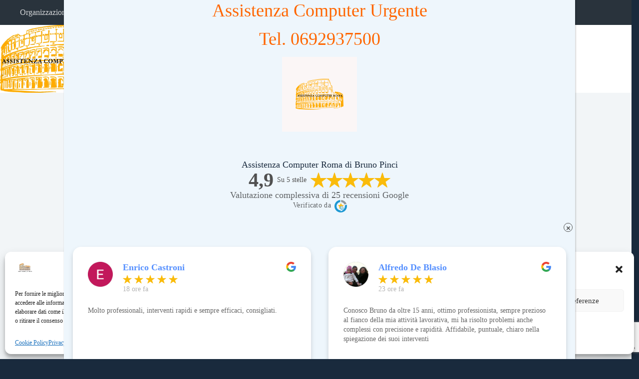

--- FILE ---
content_type: text/html; charset=UTF-8
request_url: https://www.assistenzatecnica-pc.com/assistenza-computer-a-domicilio-pigneto/
body_size: 52060
content:
<!doctype html><html lang="it-IT" prefix="og: https://ogp.me/ns#"><head><style>img.lazy{min-height:1px}</style><link href="https://www.assistenzatecnica-pc.com/wp-content/plugins/w3-total-cache/pub/js/lazyload.min.js" as="script"><meta charset="UTF-8"><meta name="viewport" content="width=device-width, initial-scale=1, maximum-scale=5, viewport-fit=cover"><link rel="profile" href="https://gmpg.org/xfn/11"> <script>(()=>{var e={};e.g=function(){if("object"==typeof globalThis)return globalThis;try{return this||new Function("return this")()}catch(e){if("object"==typeof window)return window}}(),function({ampUrl:n,isCustomizePreview:t,isAmpDevMode:r,noampQueryVarName:o,noampQueryVarValue:s,disabledStorageKey:i,mobileUserAgents:a,regexRegex:c}){if("undefined"==typeof sessionStorage)return;const d=new RegExp(c);if(!a.some((e=>{const n=e.match(d);return!(!n||!new RegExp(n[1],n[2]).test(navigator.userAgent))||navigator.userAgent.includes(e)})))return;e.g.addEventListener("DOMContentLoaded",(()=>{const e=document.getElementById("amp-mobile-version-switcher");if(!e)return;e.hidden=!1;const n=e.querySelector("a[href]");n&&n.addEventListener("click",(()=>{sessionStorage.removeItem(i)}))}));const g=r&&["paired-browsing-non-amp","paired-browsing-amp"].includes(window.name);if(sessionStorage.getItem(i)||t||g)return;const u=new URL(location.href),m=new URL(n);m.hash=u.hash,u.searchParams.has(o)&&s===u.searchParams.get(o)?sessionStorage.setItem(i,"1"):m.href!==u.href&&(window.stop(),location.replace(m.href))}({"ampUrl":"https:\/\/www.assistenzatecnica-pc.com\/assistenza-computer-a-domicilio-pigneto\/?amp=1","noampQueryVarName":"noamp","noampQueryVarValue":"mobile","disabledStorageKey":"amp_mobile_redirect_disabled","mobileUserAgents":["Mobile","Android","Silk\/","Kindle","BlackBerry","Opera Mini","Opera Mobi"],"regexRegex":"^\\\/((?:.|\\n)+)\\\/([i]*)$","isCustomizePreview":false,"isAmpDevMode":false})})();</script> <title>Ufficiale 0692937500 Assistenza Computer a domicilio Pigneto - www.assistenzatecnica-pc.com</title><meta name="description" content="Assistenza Computer a domicilio Pigneto: Contatti al 0692937500 oppure 3202424743 o info@assistenzatecnica-pc.com"/><meta name="robots" content="follow, index, max-snippet:-1, max-video-preview:-1, max-image-preview:large"/><link rel="canonical" href="https://www.assistenzatecnica-pc.com/assistenza-computer-a-domicilio-pigneto/" /><meta property="og:locale" content="it_IT" /><meta property="og:type" content="article" /><meta property="og:title" content="Ufficiale 0692937500 Assistenza Computer a domicilio Pigneto - www.assistenzatecnica-pc.com" /><meta property="og:description" content="Assistenza Computer a domicilio Pigneto: Contatti al 0692937500 oppure 3202424743 o info@assistenzatecnica-pc.com" /><meta property="og:url" content="https://www.assistenzatecnica-pc.com/assistenza-computer-a-domicilio-pigneto/" /><meta property="og:site_name" content="https://www.assistenzatecnica-pc.com/" /><meta property="article:tag" content="a domicilio" /><meta property="article:tag" content="assistenza" /><meta property="article:tag" content="computer" /><meta property="article:tag" content="pigneto" /><meta property="article:section" content="Assistenza Computer a Domicilio" /><meta property="og:updated_time" content="2024-12-06T16:58:17+01:00" /><meta property="og:image" content="https://www.assistenzatecnica-pc.com/wp-content/uploads/2022/01/digitization-4751659-1024x683.webp" /><meta property="og:image:secure_url" content="https://www.assistenzatecnica-pc.com/wp-content/uploads/2022/01/digitization-4751659-1024x683.webp" /><meta property="og:image:width" content="1024" /><meta property="og:image:height" content="683" /><meta property="og:image:alt" content="Assistenza Computer a domicilio Pigneto" /><meta property="og:image:type" content="image/webp" /><meta property="article:published_time" content="2017-06-20T08:57:26+02:00" /><meta property="article:modified_time" content="2018-06-13T10:54:17+02:00" /><meta name="twitter:card" content="summary_large_image" /><meta name="twitter:title" content="Ufficiale 0692937500 Assistenza Computer a domicilio Pigneto - www.assistenzatecnica-pc.com" /><meta name="twitter:description" content="Assistenza Computer a domicilio Pigneto: Contatti al 0692937500 oppure 3202424743 o info@assistenzatecnica-pc.com" /><meta name="twitter:image" content="https://www.assistenzatecnica-pc.com/wp-content/uploads/2022/01/digitization-4751659-1024x683.webp" /><meta name="twitter:label1" content="Scritto da" /><meta name="twitter:data1" content="Bruno" /><meta name="twitter:label2" content="Tempo di lettura" /><meta name="twitter:data2" content="4 minuti" /> <script type="application/ld+json" class="rank-math-schema-pro">{"@context":"https://schema.org","@graph":[{"@type":"Place","@id":"https://www.assistenzatecnica-pc.com/#place","geo":{"@type":"GeoCoordinates","latitude":"41.907489745453766","longitude":"12.558024621326572"},"hasMap":"https://www.google.com/maps/search/?api=1&amp;query=41.907489745453766,12.558024621326572","address":{"@type":"PostalAddress","streetAddress":"Via del Forte Tiburtino, 160","addressLocality":"Roma","addressRegion":"Lazio","postalCode":"00159","addressCountry":"Italy"}},{"@type":["ComputerStore","Organization"],"@id":"https://www.assistenzatecnica-pc.com/#organization","name":"Assistenza Computer Roma","url":"https://www.assistenzatecnica-pc.com","email":"info@assistenzatecnica-pc.com","address":{"@type":"PostalAddress","streetAddress":"Via del Forte Tiburtino, 160","addressLocality":"Roma","addressRegion":"Lazio","postalCode":"00159","addressCountry":"Italy"},"logo":{"@type":"ImageObject","@id":"https://www.assistenzatecnica-pc.com/#logo","url":"https://www.assistenzatecnica-pc.com/wp-content/uploads/2023/03/Logo-con-testo-aggiustato.webp","contentUrl":"https://www.assistenzatecnica-pc.com/wp-content/uploads/2023/03/Logo-con-testo-aggiustato.webp","caption":"https://www.assistenzatecnica-pc.com/","inLanguage":"it-IT","width":"1134","height":"730"},"priceRange":"\u20ac","openingHours":["Monday,Tuesday,Wednesday,Thursday,Friday 09:00-18:00","Saturday Su Appuntamento"],"description":"Vendita ed Assistenza Computer e Periferiche su Roma e Provincia.","legalName":"Assistenza Computer Roma di Bruno Pinci","location":{"@id":"https://www.assistenzatecnica-pc.com/#place"},"image":{"@id":"https://www.assistenzatecnica-pc.com/#logo"},"telephone":"+39 0692937500"},{"@type":"WebSite","@id":"https://www.assistenzatecnica-pc.com/#website","url":"https://www.assistenzatecnica-pc.com","name":"https://www.assistenzatecnica-pc.com/","alternateName":"www.assistenzatecnica-pc.com","publisher":{"@id":"https://www.assistenzatecnica-pc.com/#organization"},"inLanguage":"it-IT"},{"@type":"ImageObject","@id":"https://www.assistenzatecnica-pc.com/wp-content/uploads/2022/01/digitization-4751659-scaled.webp","url":"https://www.assistenzatecnica-pc.com/wp-content/uploads/2022/01/digitization-4751659-scaled.webp","width":"2560","height":"1709","inLanguage":"it-IT"},{"@type":"BreadcrumbList","@id":"https://www.assistenzatecnica-pc.com/assistenza-computer-a-domicilio-pigneto/#breadcrumb","itemListElement":[{"@type":"ListItem","position":"1","item":{"@id":"https://www.assistenzatecnica-pc.com","name":"Home"}},{"@type":"ListItem","position":"2","item":{"@id":"https://www.assistenzatecnica-pc.com/assistenza-computer-a-domicilio-pigneto/","name":"Ufficiale 0692937500 Assistenza Computer a domicilio Pigneto"}}]},{"@type":"WebPage","@id":"https://www.assistenzatecnica-pc.com/assistenza-computer-a-domicilio-pigneto/#webpage","url":"https://www.assistenzatecnica-pc.com/assistenza-computer-a-domicilio-pigneto/","name":"Ufficiale 0692937500 Assistenza Computer a domicilio Pigneto - www.assistenzatecnica-pc.com","datePublished":"2022-01-10T04:01:01+01:00","dateModified":"2024-12-06T16:58:17+01:00","isPartOf":{"@id":"https://www.assistenzatecnica-pc.com/#website"},"primaryImageOfPage":{"@id":"https://www.assistenzatecnica-pc.com/wp-content/uploads/2022/01/digitization-4751659-scaled.webp"},"inLanguage":"it-IT","breadcrumb":{"@id":"https://www.assistenzatecnica-pc.com/assistenza-computer-a-domicilio-pigneto/#breadcrumb"}},{"@type":"BlogPosting","datePublished":"2017-06-20T08:57:26+02:00","dateModified":"2018-06-13T10:54:17+02:00","author":{"@type":"Person","name":"bruno"},"description":"Assistenza Computer a Domicilio  Hardware e Software per Privati ed Aziende","@id":"https://www.assistenzatecnica-pc.com/assistenza-computer-a-domicilio-pigneto/#schema-5895","isPartOf":{"@id":"https://www.assistenzatecnica-pc.com/assistenza-computer-a-domicilio-pigneto/#webpage"},"publisher":{"@id":"https://www.assistenzatecnica-pc.com/#organization"},"image":{"@id":"https://www.assistenzatecnica-pc.com/wp-content/uploads/2022/01/digitization-4751659-scaled.webp"},"inLanguage":"it-IT"},{"serviceType":"Assistenza Computer a Domicilio","description":"Assistenza Computer a Domicilio  Hardware e Software per Privati ed Aziende","@type":"Service","@id":"https://www.assistenzatecnica-pc.com/assistenza-computer-a-domicilio-pigneto/#schema-23009","image":{"@id":"https://www.assistenzatecnica-pc.com/wp-content/uploads/2022/01/digitization-4751659-scaled.webp"},"mainEntityOfPage":{"@id":"https://www.assistenzatecnica-pc.com/assistenza-computer-a-domicilio-pigneto/#webpage"}}]}</script> <link rel="alternate" type="application/rss+xml" title="www.assistenzatecnica-pc.com &raquo; Feed" href="https://www.assistenzatecnica-pc.com/feed/" /><link rel="alternate" type="application/rss+xml" title="www.assistenzatecnica-pc.com &raquo; Feed dei commenti" href="https://www.assistenzatecnica-pc.com/comments/feed/" /><link rel="alternate" type="application/rss+xml" title="www.assistenzatecnica-pc.com &raquo; Ufficiale 0692937500 Assistenza Computer a domicilio Pigneto Feed dei commenti" href="https://www.assistenzatecnica-pc.com/assistenza-computer-a-domicilio-pigneto/feed/" /><link rel="alternate" title="oEmbed (JSON)" type="application/json+oembed" href="https://www.assistenzatecnica-pc.com/wp-json/oembed/1.0/embed?url=https%3A%2F%2Fwww.assistenzatecnica-pc.com%2Fassistenza-computer-a-domicilio-pigneto%2F" /><link rel="alternate" title="oEmbed (XML)" type="text/xml+oembed" href="https://www.assistenzatecnica-pc.com/wp-json/oembed/1.0/embed?url=https%3A%2F%2Fwww.assistenzatecnica-pc.com%2Fassistenza-computer-a-domicilio-pigneto%2F&#038;format=xml" /><style>.lazyload,
			.lazyloading {
				max-width: 100%;
			}</style> <script src="//www.googletagmanager.com/gtag/js?id=G-Z2YH3WK8WC"  data-cfasync="false" data-wpfc-render="false" async></script> <script data-cfasync="false" data-wpfc-render="false">var em_version = '8.11.1';
				var em_track_user = true;
				var em_no_track_reason = '';
								var ExactMetricsDefaultLocations = {"page_location":"https:\/\/www.assistenzatecnica-pc.com\/assistenza-computer-a-domicilio-pigneto\/"};
								if ( typeof ExactMetricsPrivacyGuardFilter === 'function' ) {
					var ExactMetricsLocations = (typeof ExactMetricsExcludeQuery === 'object') ? ExactMetricsPrivacyGuardFilter( ExactMetricsExcludeQuery ) : ExactMetricsPrivacyGuardFilter( ExactMetricsDefaultLocations );
				} else {
					var ExactMetricsLocations = (typeof ExactMetricsExcludeQuery === 'object') ? ExactMetricsExcludeQuery : ExactMetricsDefaultLocations;
				}

								var disableStrs = [
										'ga-disable-G-Z2YH3WK8WC',
									];

				/* Function to detect opted out users */
				function __gtagTrackerIsOptedOut() {
					for (var index = 0; index < disableStrs.length; index++) {
						if (document.cookie.indexOf(disableStrs[index] + '=true') > -1) {
							return true;
						}
					}

					return false;
				}

				/* Disable tracking if the opt-out cookie exists. */
				if (__gtagTrackerIsOptedOut()) {
					for (var index = 0; index < disableStrs.length; index++) {
						window[disableStrs[index]] = true;
					}
				}

				/* Opt-out function */
				function __gtagTrackerOptout() {
					for (var index = 0; index < disableStrs.length; index++) {
						document.cookie = disableStrs[index] + '=true; expires=Thu, 31 Dec 2099 23:59:59 UTC; path=/';
						window[disableStrs[index]] = true;
					}
				}

				if ('undefined' === typeof gaOptout) {
					function gaOptout() {
						__gtagTrackerOptout();
					}
				}
								window.dataLayer = window.dataLayer || [];

				window.ExactMetricsDualTracker = {
					helpers: {},
					trackers: {},
				};
				if (em_track_user) {
					function __gtagDataLayer() {
						dataLayer.push(arguments);
					}

					function __gtagTracker(type, name, parameters) {
						if (!parameters) {
							parameters = {};
						}

						if (parameters.send_to) {
							__gtagDataLayer.apply(null, arguments);
							return;
						}

						if (type === 'event') {
														parameters.send_to = exactmetrics_frontend.v4_id;
							var hookName = name;
							if (typeof parameters['event_category'] !== 'undefined') {
								hookName = parameters['event_category'] + ':' + name;
							}

							if (typeof ExactMetricsDualTracker.trackers[hookName] !== 'undefined') {
								ExactMetricsDualTracker.trackers[hookName](parameters);
							} else {
								__gtagDataLayer('event', name, parameters);
							}
							
						} else {
							__gtagDataLayer.apply(null, arguments);
						}
					}

					__gtagTracker('js', new Date());
					__gtagTracker('set', {
						'developer_id.dNDMyYj': true,
											});
					if ( ExactMetricsLocations.page_location ) {
						__gtagTracker('set', ExactMetricsLocations);
					}
										__gtagTracker('config', 'G-Z2YH3WK8WC', {"forceSSL":"true","link_attribution":"true"} );
										window.gtag = __gtagTracker;										(function () {
						/* https://developers.google.com/analytics/devguides/collection/analyticsjs/ */
						/* ga and __gaTracker compatibility shim. */
						var noopfn = function () {
							return null;
						};
						var newtracker = function () {
							return new Tracker();
						};
						var Tracker = function () {
							return null;
						};
						var p = Tracker.prototype;
						p.get = noopfn;
						p.set = noopfn;
						p.send = function () {
							var args = Array.prototype.slice.call(arguments);
							args.unshift('send');
							__gaTracker.apply(null, args);
						};
						var __gaTracker = function () {
							var len = arguments.length;
							if (len === 0) {
								return;
							}
							var f = arguments[len - 1];
							if (typeof f !== 'object' || f === null || typeof f.hitCallback !== 'function') {
								if ('send' === arguments[0]) {
									var hitConverted, hitObject = false, action;
									if ('event' === arguments[1]) {
										if ('undefined' !== typeof arguments[3]) {
											hitObject = {
												'eventAction': arguments[3],
												'eventCategory': arguments[2],
												'eventLabel': arguments[4],
												'value': arguments[5] ? arguments[5] : 1,
											}
										}
									}
									if ('pageview' === arguments[1]) {
										if ('undefined' !== typeof arguments[2]) {
											hitObject = {
												'eventAction': 'page_view',
												'page_path': arguments[2],
											}
										}
									}
									if (typeof arguments[2] === 'object') {
										hitObject = arguments[2];
									}
									if (typeof arguments[5] === 'object') {
										Object.assign(hitObject, arguments[5]);
									}
									if ('undefined' !== typeof arguments[1].hitType) {
										hitObject = arguments[1];
										if ('pageview' === hitObject.hitType) {
											hitObject.eventAction = 'page_view';
										}
									}
									if (hitObject) {
										action = 'timing' === arguments[1].hitType ? 'timing_complete' : hitObject.eventAction;
										hitConverted = mapArgs(hitObject);
										__gtagTracker('event', action, hitConverted);
									}
								}
								return;
							}

							function mapArgs(args) {
								var arg, hit = {};
								var gaMap = {
									'eventCategory': 'event_category',
									'eventAction': 'event_action',
									'eventLabel': 'event_label',
									'eventValue': 'event_value',
									'nonInteraction': 'non_interaction',
									'timingCategory': 'event_category',
									'timingVar': 'name',
									'timingValue': 'value',
									'timingLabel': 'event_label',
									'page': 'page_path',
									'location': 'page_location',
									'title': 'page_title',
									'referrer' : 'page_referrer',
								};
								for (arg in args) {
																		if (!(!args.hasOwnProperty(arg) || !gaMap.hasOwnProperty(arg))) {
										hit[gaMap[arg]] = args[arg];
									} else {
										hit[arg] = args[arg];
									}
								}
								return hit;
							}

							try {
								f.hitCallback();
							} catch (ex) {
							}
						};
						__gaTracker.create = newtracker;
						__gaTracker.getByName = newtracker;
						__gaTracker.getAll = function () {
							return [];
						};
						__gaTracker.remove = noopfn;
						__gaTracker.loaded = true;
						window['__gaTracker'] = __gaTracker;
					})();
									} else {
										console.log("");
					(function () {
						function __gtagTracker() {
							return null;
						}

						window['__gtagTracker'] = __gtagTracker;
						window['gtag'] = __gtagTracker;
					})();
									}</script> <style id='wp-img-auto-sizes-contain-inline-css'>img:is([sizes=auto i],[sizes^="auto," i]){contain-intrinsic-size:3000px 1500px}
/*# sourceURL=wp-img-auto-sizes-contain-inline-css */</style><link rel='stylesheet' id='blocksy-dynamic-global-css' href='https://www.assistenzatecnica-pc.com/wp-content/cache/autoptimize/autoptimize_single_b02044459f34aefc87d82f4808a9834d.php?ver=42050' media='all' /><link rel='stylesheet' id='wp-block-library-css' href='https://www.assistenzatecnica-pc.com/wp-includes/css/dist/block-library/style.min.css?ver=6.9' media='all' /><link rel='stylesheet' id='wp-components-css' href='https://www.assistenzatecnica-pc.com/wp-includes/css/dist/components/style.min.css?ver=6.9' media='all' /><link rel='stylesheet' id='wp-preferences-css' href='https://www.assistenzatecnica-pc.com/wp-includes/css/dist/preferences/style.min.css?ver=6.9' media='all' /><link rel='stylesheet' id='wp-block-editor-css' href='https://www.assistenzatecnica-pc.com/wp-includes/css/dist/block-editor/style.min.css?ver=6.9' media='all' /><link rel='stylesheet' id='popup-maker-block-library-style-css' href='https://www.assistenzatecnica-pc.com/wp-content/cache/autoptimize/autoptimize_single_9963176ef6137ecf4405a5ccd36aa797.php?ver=dbea705cfafe089d65f1' media='all' /><style id='joinchat-button-style-inline-css'>.wp-block-joinchat-button{border:none!important;text-align:center}.wp-block-joinchat-button figure{display:table;margin:0 auto;padding:0}.wp-block-joinchat-button figcaption{font:normal normal 400 .6em/2em var(--wp--preset--font-family--system-font,sans-serif);margin:0;padding:0}.wp-block-joinchat-button .joinchat-button__qr{background-color:#fff;border:6px solid #25d366;border-radius:30px;box-sizing:content-box;display:block;height:200px;margin:auto;overflow:hidden;padding:10px;width:200px}.wp-block-joinchat-button .joinchat-button__qr canvas,.wp-block-joinchat-button .joinchat-button__qr img{display:block;margin:auto}.wp-block-joinchat-button .joinchat-button__link{align-items:center;background-color:#25d366;border:6px solid #25d366;border-radius:30px;display:inline-flex;flex-flow:row nowrap;justify-content:center;line-height:1.25em;margin:0 auto;text-decoration:none}.wp-block-joinchat-button .joinchat-button__link:before{background:transparent var(--joinchat-ico) no-repeat center;background-size:100%;content:"";display:block;height:1.5em;margin:-.75em .75em -.75em 0;width:1.5em}.wp-block-joinchat-button figure+.joinchat-button__link{margin-top:10px}@media (orientation:landscape)and (min-height:481px),(orientation:portrait)and (min-width:481px){.wp-block-joinchat-button.joinchat-button--qr-only figure+.joinchat-button__link{display:none}}@media (max-width:480px),(orientation:landscape)and (max-height:480px){.wp-block-joinchat-button figure{display:none}}

/*# sourceURL=https://www.assistenzatecnica-pc.com/wp-content/plugins/creame-whatsapp-me/gutenberg/build/style-index.css */</style><style id='global-styles-inline-css'>:root{--wp--preset--aspect-ratio--square: 1;--wp--preset--aspect-ratio--4-3: 4/3;--wp--preset--aspect-ratio--3-4: 3/4;--wp--preset--aspect-ratio--3-2: 3/2;--wp--preset--aspect-ratio--2-3: 2/3;--wp--preset--aspect-ratio--16-9: 16/9;--wp--preset--aspect-ratio--9-16: 9/16;--wp--preset--color--black: #000000;--wp--preset--color--cyan-bluish-gray: #abb8c3;--wp--preset--color--white: #ffffff;--wp--preset--color--pale-pink: #f78da7;--wp--preset--color--vivid-red: #cf2e2e;--wp--preset--color--luminous-vivid-orange: #ff6900;--wp--preset--color--luminous-vivid-amber: #fcb900;--wp--preset--color--light-green-cyan: #7bdcb5;--wp--preset--color--vivid-green-cyan: #00d084;--wp--preset--color--pale-cyan-blue: #8ed1fc;--wp--preset--color--vivid-cyan-blue: #0693e3;--wp--preset--color--vivid-purple: #9b51e0;--wp--preset--color--palette-color-1: var(--theme-palette-color-1, #2872fa);--wp--preset--color--palette-color-2: var(--theme-palette-color-2, #1559ed);--wp--preset--color--palette-color-3: var(--theme-palette-color-3, #3A4F66);--wp--preset--color--palette-color-4: var(--theme-palette-color-4, #192a3d);--wp--preset--color--palette-color-5: var(--theme-palette-color-5, #e1e8ed);--wp--preset--color--palette-color-6: var(--theme-palette-color-6, #f2f5f7);--wp--preset--color--palette-color-7: var(--theme-palette-color-7, #FAFBFC);--wp--preset--color--palette-color-8: var(--theme-palette-color-8, #ffffff);--wp--preset--gradient--vivid-cyan-blue-to-vivid-purple: linear-gradient(135deg,rgb(6,147,227) 0%,rgb(155,81,224) 100%);--wp--preset--gradient--light-green-cyan-to-vivid-green-cyan: linear-gradient(135deg,rgb(122,220,180) 0%,rgb(0,208,130) 100%);--wp--preset--gradient--luminous-vivid-amber-to-luminous-vivid-orange: linear-gradient(135deg,rgb(252,185,0) 0%,rgb(255,105,0) 100%);--wp--preset--gradient--luminous-vivid-orange-to-vivid-red: linear-gradient(135deg,rgb(255,105,0) 0%,rgb(207,46,46) 100%);--wp--preset--gradient--very-light-gray-to-cyan-bluish-gray: linear-gradient(135deg,rgb(238,238,238) 0%,rgb(169,184,195) 100%);--wp--preset--gradient--cool-to-warm-spectrum: linear-gradient(135deg,rgb(74,234,220) 0%,rgb(151,120,209) 20%,rgb(207,42,186) 40%,rgb(238,44,130) 60%,rgb(251,105,98) 80%,rgb(254,248,76) 100%);--wp--preset--gradient--blush-light-purple: linear-gradient(135deg,rgb(255,206,236) 0%,rgb(152,150,240) 100%);--wp--preset--gradient--blush-bordeaux: linear-gradient(135deg,rgb(254,205,165) 0%,rgb(254,45,45) 50%,rgb(107,0,62) 100%);--wp--preset--gradient--luminous-dusk: linear-gradient(135deg,rgb(255,203,112) 0%,rgb(199,81,192) 50%,rgb(65,88,208) 100%);--wp--preset--gradient--pale-ocean: linear-gradient(135deg,rgb(255,245,203) 0%,rgb(182,227,212) 50%,rgb(51,167,181) 100%);--wp--preset--gradient--electric-grass: linear-gradient(135deg,rgb(202,248,128) 0%,rgb(113,206,126) 100%);--wp--preset--gradient--midnight: linear-gradient(135deg,rgb(2,3,129) 0%,rgb(40,116,252) 100%);--wp--preset--gradient--juicy-peach: linear-gradient(to right, #ffecd2 0%, #fcb69f 100%);--wp--preset--gradient--young-passion: linear-gradient(to right, #ff8177 0%, #ff867a 0%, #ff8c7f 21%, #f99185 52%, #cf556c 78%, #b12a5b 100%);--wp--preset--gradient--true-sunset: linear-gradient(to right, #fa709a 0%, #fee140 100%);--wp--preset--gradient--morpheus-den: linear-gradient(to top, #30cfd0 0%, #330867 100%);--wp--preset--gradient--plum-plate: linear-gradient(135deg, #667eea 0%, #764ba2 100%);--wp--preset--gradient--aqua-splash: linear-gradient(15deg, #13547a 0%, #80d0c7 100%);--wp--preset--gradient--love-kiss: linear-gradient(to top, #ff0844 0%, #ffb199 100%);--wp--preset--gradient--new-retrowave: linear-gradient(to top, #3b41c5 0%, #a981bb 49%, #ffc8a9 100%);--wp--preset--gradient--plum-bath: linear-gradient(to top, #cc208e 0%, #6713d2 100%);--wp--preset--gradient--high-flight: linear-gradient(to right, #0acffe 0%, #495aff 100%);--wp--preset--gradient--teen-party: linear-gradient(-225deg, #FF057C 0%, #8D0B93 50%, #321575 100%);--wp--preset--gradient--fabled-sunset: linear-gradient(-225deg, #231557 0%, #44107A 29%, #FF1361 67%, #FFF800 100%);--wp--preset--gradient--arielle-smile: radial-gradient(circle 248px at center, #16d9e3 0%, #30c7ec 47%, #46aef7 100%);--wp--preset--gradient--itmeo-branding: linear-gradient(180deg, #2af598 0%, #009efd 100%);--wp--preset--gradient--deep-blue: linear-gradient(to right, #6a11cb 0%, #2575fc 100%);--wp--preset--gradient--strong-bliss: linear-gradient(to right, #f78ca0 0%, #f9748f 19%, #fd868c 60%, #fe9a8b 100%);--wp--preset--gradient--sweet-period: linear-gradient(to top, #3f51b1 0%, #5a55ae 13%, #7b5fac 25%, #8f6aae 38%, #a86aa4 50%, #cc6b8e 62%, #f18271 75%, #f3a469 87%, #f7c978 100%);--wp--preset--gradient--purple-division: linear-gradient(to top, #7028e4 0%, #e5b2ca 100%);--wp--preset--gradient--cold-evening: linear-gradient(to top, #0c3483 0%, #a2b6df 100%, #6b8cce 100%, #a2b6df 100%);--wp--preset--gradient--mountain-rock: linear-gradient(to right, #868f96 0%, #596164 100%);--wp--preset--gradient--desert-hump: linear-gradient(to top, #c79081 0%, #dfa579 100%);--wp--preset--gradient--ethernal-constance: linear-gradient(to top, #09203f 0%, #537895 100%);--wp--preset--gradient--happy-memories: linear-gradient(-60deg, #ff5858 0%, #f09819 100%);--wp--preset--gradient--grown-early: linear-gradient(to top, #0ba360 0%, #3cba92 100%);--wp--preset--gradient--morning-salad: linear-gradient(-225deg, #B7F8DB 0%, #50A7C2 100%);--wp--preset--gradient--night-call: linear-gradient(-225deg, #AC32E4 0%, #7918F2 48%, #4801FF 100%);--wp--preset--gradient--mind-crawl: linear-gradient(-225deg, #473B7B 0%, #3584A7 51%, #30D2BE 100%);--wp--preset--gradient--angel-care: linear-gradient(-225deg, #FFE29F 0%, #FFA99F 48%, #FF719A 100%);--wp--preset--gradient--juicy-cake: linear-gradient(to top, #e14fad 0%, #f9d423 100%);--wp--preset--gradient--rich-metal: linear-gradient(to right, #d7d2cc 0%, #304352 100%);--wp--preset--gradient--mole-hall: linear-gradient(-20deg, #616161 0%, #9bc5c3 100%);--wp--preset--gradient--cloudy-knoxville: linear-gradient(120deg, #fdfbfb 0%, #ebedee 100%);--wp--preset--gradient--soft-grass: linear-gradient(to top, #c1dfc4 0%, #deecdd 100%);--wp--preset--gradient--saint-petersburg: linear-gradient(135deg, #f5f7fa 0%, #c3cfe2 100%);--wp--preset--gradient--everlasting-sky: linear-gradient(135deg, #fdfcfb 0%, #e2d1c3 100%);--wp--preset--gradient--kind-steel: linear-gradient(-20deg, #e9defa 0%, #fbfcdb 100%);--wp--preset--gradient--over-sun: linear-gradient(60deg, #abecd6 0%, #fbed96 100%);--wp--preset--gradient--premium-white: linear-gradient(to top, #d5d4d0 0%, #d5d4d0 1%, #eeeeec 31%, #efeeec 75%, #e9e9e7 100%);--wp--preset--gradient--clean-mirror: linear-gradient(45deg, #93a5cf 0%, #e4efe9 100%);--wp--preset--gradient--wild-apple: linear-gradient(to top, #d299c2 0%, #fef9d7 100%);--wp--preset--gradient--snow-again: linear-gradient(to top, #e6e9f0 0%, #eef1f5 100%);--wp--preset--gradient--confident-cloud: linear-gradient(to top, #dad4ec 0%, #dad4ec 1%, #f3e7e9 100%);--wp--preset--gradient--glass-water: linear-gradient(to top, #dfe9f3 0%, white 100%);--wp--preset--gradient--perfect-white: linear-gradient(-225deg, #E3FDF5 0%, #FFE6FA 100%);--wp--preset--font-size--small: 13px;--wp--preset--font-size--medium: 20px;--wp--preset--font-size--large: clamp(22px, 1.375rem + ((1vw - 3.2px) * 0.625), 30px);--wp--preset--font-size--x-large: clamp(30px, 1.875rem + ((1vw - 3.2px) * 1.563), 50px);--wp--preset--font-size--xx-large: clamp(45px, 2.813rem + ((1vw - 3.2px) * 2.734), 80px);--wp--preset--spacing--20: 0.44rem;--wp--preset--spacing--30: 0.67rem;--wp--preset--spacing--40: 1rem;--wp--preset--spacing--50: 1.5rem;--wp--preset--spacing--60: 2.25rem;--wp--preset--spacing--70: 3.38rem;--wp--preset--spacing--80: 5.06rem;--wp--preset--shadow--natural: 6px 6px 9px rgba(0, 0, 0, 0.2);--wp--preset--shadow--deep: 12px 12px 50px rgba(0, 0, 0, 0.4);--wp--preset--shadow--sharp: 6px 6px 0px rgba(0, 0, 0, 0.2);--wp--preset--shadow--outlined: 6px 6px 0px -3px rgb(255, 255, 255), 6px 6px rgb(0, 0, 0);--wp--preset--shadow--crisp: 6px 6px 0px rgb(0, 0, 0);}:root { --wp--style--global--content-size: var(--theme-block-max-width);--wp--style--global--wide-size: var(--theme-block-wide-max-width); }:where(body) { margin: 0; }.wp-site-blocks > .alignleft { float: left; margin-right: 2em; }.wp-site-blocks > .alignright { float: right; margin-left: 2em; }.wp-site-blocks > .aligncenter { justify-content: center; margin-left: auto; margin-right: auto; }:where(.wp-site-blocks) > * { margin-block-start: var(--theme-content-spacing); margin-block-end: 0; }:where(.wp-site-blocks) > :first-child { margin-block-start: 0; }:where(.wp-site-blocks) > :last-child { margin-block-end: 0; }:root { --wp--style--block-gap: var(--theme-content-spacing); }:root :where(.is-layout-flow) > :first-child{margin-block-start: 0;}:root :where(.is-layout-flow) > :last-child{margin-block-end: 0;}:root :where(.is-layout-flow) > *{margin-block-start: var(--theme-content-spacing);margin-block-end: 0;}:root :where(.is-layout-constrained) > :first-child{margin-block-start: 0;}:root :where(.is-layout-constrained) > :last-child{margin-block-end: 0;}:root :where(.is-layout-constrained) > *{margin-block-start: var(--theme-content-spacing);margin-block-end: 0;}:root :where(.is-layout-flex){gap: var(--theme-content-spacing);}:root :where(.is-layout-grid){gap: var(--theme-content-spacing);}.is-layout-flow > .alignleft{float: left;margin-inline-start: 0;margin-inline-end: 2em;}.is-layout-flow > .alignright{float: right;margin-inline-start: 2em;margin-inline-end: 0;}.is-layout-flow > .aligncenter{margin-left: auto !important;margin-right: auto !important;}.is-layout-constrained > .alignleft{float: left;margin-inline-start: 0;margin-inline-end: 2em;}.is-layout-constrained > .alignright{float: right;margin-inline-start: 2em;margin-inline-end: 0;}.is-layout-constrained > .aligncenter{margin-left: auto !important;margin-right: auto !important;}.is-layout-constrained > :where(:not(.alignleft):not(.alignright):not(.alignfull)){max-width: var(--wp--style--global--content-size);margin-left: auto !important;margin-right: auto !important;}.is-layout-constrained > .alignwide{max-width: var(--wp--style--global--wide-size);}body .is-layout-flex{display: flex;}.is-layout-flex{flex-wrap: wrap;align-items: center;}.is-layout-flex > :is(*, div){margin: 0;}body .is-layout-grid{display: grid;}.is-layout-grid > :is(*, div){margin: 0;}body{padding-top: 0px;padding-right: 0px;padding-bottom: 0px;padding-left: 0px;}:root :where(.wp-element-button, .wp-block-button__link){font-style: inherit;font-weight: inherit;letter-spacing: inherit;text-transform: inherit;}.has-black-color{color: var(--wp--preset--color--black) !important;}.has-cyan-bluish-gray-color{color: var(--wp--preset--color--cyan-bluish-gray) !important;}.has-white-color{color: var(--wp--preset--color--white) !important;}.has-pale-pink-color{color: var(--wp--preset--color--pale-pink) !important;}.has-vivid-red-color{color: var(--wp--preset--color--vivid-red) !important;}.has-luminous-vivid-orange-color{color: var(--wp--preset--color--luminous-vivid-orange) !important;}.has-luminous-vivid-amber-color{color: var(--wp--preset--color--luminous-vivid-amber) !important;}.has-light-green-cyan-color{color: var(--wp--preset--color--light-green-cyan) !important;}.has-vivid-green-cyan-color{color: var(--wp--preset--color--vivid-green-cyan) !important;}.has-pale-cyan-blue-color{color: var(--wp--preset--color--pale-cyan-blue) !important;}.has-vivid-cyan-blue-color{color: var(--wp--preset--color--vivid-cyan-blue) !important;}.has-vivid-purple-color{color: var(--wp--preset--color--vivid-purple) !important;}.has-palette-color-1-color{color: var(--wp--preset--color--palette-color-1) !important;}.has-palette-color-2-color{color: var(--wp--preset--color--palette-color-2) !important;}.has-palette-color-3-color{color: var(--wp--preset--color--palette-color-3) !important;}.has-palette-color-4-color{color: var(--wp--preset--color--palette-color-4) !important;}.has-palette-color-5-color{color: var(--wp--preset--color--palette-color-5) !important;}.has-palette-color-6-color{color: var(--wp--preset--color--palette-color-6) !important;}.has-palette-color-7-color{color: var(--wp--preset--color--palette-color-7) !important;}.has-palette-color-8-color{color: var(--wp--preset--color--palette-color-8) !important;}.has-black-background-color{background-color: var(--wp--preset--color--black) !important;}.has-cyan-bluish-gray-background-color{background-color: var(--wp--preset--color--cyan-bluish-gray) !important;}.has-white-background-color{background-color: var(--wp--preset--color--white) !important;}.has-pale-pink-background-color{background-color: var(--wp--preset--color--pale-pink) !important;}.has-vivid-red-background-color{background-color: var(--wp--preset--color--vivid-red) !important;}.has-luminous-vivid-orange-background-color{background-color: var(--wp--preset--color--luminous-vivid-orange) !important;}.has-luminous-vivid-amber-background-color{background-color: var(--wp--preset--color--luminous-vivid-amber) !important;}.has-light-green-cyan-background-color{background-color: var(--wp--preset--color--light-green-cyan) !important;}.has-vivid-green-cyan-background-color{background-color: var(--wp--preset--color--vivid-green-cyan) !important;}.has-pale-cyan-blue-background-color{background-color: var(--wp--preset--color--pale-cyan-blue) !important;}.has-vivid-cyan-blue-background-color{background-color: var(--wp--preset--color--vivid-cyan-blue) !important;}.has-vivid-purple-background-color{background-color: var(--wp--preset--color--vivid-purple) !important;}.has-palette-color-1-background-color{background-color: var(--wp--preset--color--palette-color-1) !important;}.has-palette-color-2-background-color{background-color: var(--wp--preset--color--palette-color-2) !important;}.has-palette-color-3-background-color{background-color: var(--wp--preset--color--palette-color-3) !important;}.has-palette-color-4-background-color{background-color: var(--wp--preset--color--palette-color-4) !important;}.has-palette-color-5-background-color{background-color: var(--wp--preset--color--palette-color-5) !important;}.has-palette-color-6-background-color{background-color: var(--wp--preset--color--palette-color-6) !important;}.has-palette-color-7-background-color{background-color: var(--wp--preset--color--palette-color-7) !important;}.has-palette-color-8-background-color{background-color: var(--wp--preset--color--palette-color-8) !important;}.has-black-border-color{border-color: var(--wp--preset--color--black) !important;}.has-cyan-bluish-gray-border-color{border-color: var(--wp--preset--color--cyan-bluish-gray) !important;}.has-white-border-color{border-color: var(--wp--preset--color--white) !important;}.has-pale-pink-border-color{border-color: var(--wp--preset--color--pale-pink) !important;}.has-vivid-red-border-color{border-color: var(--wp--preset--color--vivid-red) !important;}.has-luminous-vivid-orange-border-color{border-color: var(--wp--preset--color--luminous-vivid-orange) !important;}.has-luminous-vivid-amber-border-color{border-color: var(--wp--preset--color--luminous-vivid-amber) !important;}.has-light-green-cyan-border-color{border-color: var(--wp--preset--color--light-green-cyan) !important;}.has-vivid-green-cyan-border-color{border-color: var(--wp--preset--color--vivid-green-cyan) !important;}.has-pale-cyan-blue-border-color{border-color: var(--wp--preset--color--pale-cyan-blue) !important;}.has-vivid-cyan-blue-border-color{border-color: var(--wp--preset--color--vivid-cyan-blue) !important;}.has-vivid-purple-border-color{border-color: var(--wp--preset--color--vivid-purple) !important;}.has-palette-color-1-border-color{border-color: var(--wp--preset--color--palette-color-1) !important;}.has-palette-color-2-border-color{border-color: var(--wp--preset--color--palette-color-2) !important;}.has-palette-color-3-border-color{border-color: var(--wp--preset--color--palette-color-3) !important;}.has-palette-color-4-border-color{border-color: var(--wp--preset--color--palette-color-4) !important;}.has-palette-color-5-border-color{border-color: var(--wp--preset--color--palette-color-5) !important;}.has-palette-color-6-border-color{border-color: var(--wp--preset--color--palette-color-6) !important;}.has-palette-color-7-border-color{border-color: var(--wp--preset--color--palette-color-7) !important;}.has-palette-color-8-border-color{border-color: var(--wp--preset--color--palette-color-8) !important;}.has-vivid-cyan-blue-to-vivid-purple-gradient-background{background: var(--wp--preset--gradient--vivid-cyan-blue-to-vivid-purple) !important;}.has-light-green-cyan-to-vivid-green-cyan-gradient-background{background: var(--wp--preset--gradient--light-green-cyan-to-vivid-green-cyan) !important;}.has-luminous-vivid-amber-to-luminous-vivid-orange-gradient-background{background: var(--wp--preset--gradient--luminous-vivid-amber-to-luminous-vivid-orange) !important;}.has-luminous-vivid-orange-to-vivid-red-gradient-background{background: var(--wp--preset--gradient--luminous-vivid-orange-to-vivid-red) !important;}.has-very-light-gray-to-cyan-bluish-gray-gradient-background{background: var(--wp--preset--gradient--very-light-gray-to-cyan-bluish-gray) !important;}.has-cool-to-warm-spectrum-gradient-background{background: var(--wp--preset--gradient--cool-to-warm-spectrum) !important;}.has-blush-light-purple-gradient-background{background: var(--wp--preset--gradient--blush-light-purple) !important;}.has-blush-bordeaux-gradient-background{background: var(--wp--preset--gradient--blush-bordeaux) !important;}.has-luminous-dusk-gradient-background{background: var(--wp--preset--gradient--luminous-dusk) !important;}.has-pale-ocean-gradient-background{background: var(--wp--preset--gradient--pale-ocean) !important;}.has-electric-grass-gradient-background{background: var(--wp--preset--gradient--electric-grass) !important;}.has-midnight-gradient-background{background: var(--wp--preset--gradient--midnight) !important;}.has-juicy-peach-gradient-background{background: var(--wp--preset--gradient--juicy-peach) !important;}.has-young-passion-gradient-background{background: var(--wp--preset--gradient--young-passion) !important;}.has-true-sunset-gradient-background{background: var(--wp--preset--gradient--true-sunset) !important;}.has-morpheus-den-gradient-background{background: var(--wp--preset--gradient--morpheus-den) !important;}.has-plum-plate-gradient-background{background: var(--wp--preset--gradient--plum-plate) !important;}.has-aqua-splash-gradient-background{background: var(--wp--preset--gradient--aqua-splash) !important;}.has-love-kiss-gradient-background{background: var(--wp--preset--gradient--love-kiss) !important;}.has-new-retrowave-gradient-background{background: var(--wp--preset--gradient--new-retrowave) !important;}.has-plum-bath-gradient-background{background: var(--wp--preset--gradient--plum-bath) !important;}.has-high-flight-gradient-background{background: var(--wp--preset--gradient--high-flight) !important;}.has-teen-party-gradient-background{background: var(--wp--preset--gradient--teen-party) !important;}.has-fabled-sunset-gradient-background{background: var(--wp--preset--gradient--fabled-sunset) !important;}.has-arielle-smile-gradient-background{background: var(--wp--preset--gradient--arielle-smile) !important;}.has-itmeo-branding-gradient-background{background: var(--wp--preset--gradient--itmeo-branding) !important;}.has-deep-blue-gradient-background{background: var(--wp--preset--gradient--deep-blue) !important;}.has-strong-bliss-gradient-background{background: var(--wp--preset--gradient--strong-bliss) !important;}.has-sweet-period-gradient-background{background: var(--wp--preset--gradient--sweet-period) !important;}.has-purple-division-gradient-background{background: var(--wp--preset--gradient--purple-division) !important;}.has-cold-evening-gradient-background{background: var(--wp--preset--gradient--cold-evening) !important;}.has-mountain-rock-gradient-background{background: var(--wp--preset--gradient--mountain-rock) !important;}.has-desert-hump-gradient-background{background: var(--wp--preset--gradient--desert-hump) !important;}.has-ethernal-constance-gradient-background{background: var(--wp--preset--gradient--ethernal-constance) !important;}.has-happy-memories-gradient-background{background: var(--wp--preset--gradient--happy-memories) !important;}.has-grown-early-gradient-background{background: var(--wp--preset--gradient--grown-early) !important;}.has-morning-salad-gradient-background{background: var(--wp--preset--gradient--morning-salad) !important;}.has-night-call-gradient-background{background: var(--wp--preset--gradient--night-call) !important;}.has-mind-crawl-gradient-background{background: var(--wp--preset--gradient--mind-crawl) !important;}.has-angel-care-gradient-background{background: var(--wp--preset--gradient--angel-care) !important;}.has-juicy-cake-gradient-background{background: var(--wp--preset--gradient--juicy-cake) !important;}.has-rich-metal-gradient-background{background: var(--wp--preset--gradient--rich-metal) !important;}.has-mole-hall-gradient-background{background: var(--wp--preset--gradient--mole-hall) !important;}.has-cloudy-knoxville-gradient-background{background: var(--wp--preset--gradient--cloudy-knoxville) !important;}.has-soft-grass-gradient-background{background: var(--wp--preset--gradient--soft-grass) !important;}.has-saint-petersburg-gradient-background{background: var(--wp--preset--gradient--saint-petersburg) !important;}.has-everlasting-sky-gradient-background{background: var(--wp--preset--gradient--everlasting-sky) !important;}.has-kind-steel-gradient-background{background: var(--wp--preset--gradient--kind-steel) !important;}.has-over-sun-gradient-background{background: var(--wp--preset--gradient--over-sun) !important;}.has-premium-white-gradient-background{background: var(--wp--preset--gradient--premium-white) !important;}.has-clean-mirror-gradient-background{background: var(--wp--preset--gradient--clean-mirror) !important;}.has-wild-apple-gradient-background{background: var(--wp--preset--gradient--wild-apple) !important;}.has-snow-again-gradient-background{background: var(--wp--preset--gradient--snow-again) !important;}.has-confident-cloud-gradient-background{background: var(--wp--preset--gradient--confident-cloud) !important;}.has-glass-water-gradient-background{background: var(--wp--preset--gradient--glass-water) !important;}.has-perfect-white-gradient-background{background: var(--wp--preset--gradient--perfect-white) !important;}.has-small-font-size{font-size: var(--wp--preset--font-size--small) !important;}.has-medium-font-size{font-size: var(--wp--preset--font-size--medium) !important;}.has-large-font-size{font-size: var(--wp--preset--font-size--large) !important;}.has-x-large-font-size{font-size: var(--wp--preset--font-size--x-large) !important;}.has-xx-large-font-size{font-size: var(--wp--preset--font-size--xx-large) !important;}
:root :where(.wp-block-pullquote){font-size: clamp(0.984em, 0.984rem + ((1vw - 0.2em) * 0.645), 1.5em);line-height: 1.6;}
/*# sourceURL=global-styles-inline-css */</style><link rel='stylesheet' id='google-reviews-css' href='https://www.assistenzatecnica-pc.com/wp-content/cache/autoptimize/autoptimize_single_97b97689632efde77783dc04c2a9b2d3.php?ver=1.7.5' media='all' /><link rel='stylesheet' id='contact-form-7-css' href='https://www.assistenzatecnica-pc.com/wp-content/cache/autoptimize/autoptimize_single_64ac31699f5326cb3c76122498b76f66.php?ver=6.1.4' media='all' /><link rel='stylesheet' id='fontawesome-css' href='https://www.assistenzatecnica-pc.com/wp-content/cache/autoptimize/autoptimize_single_62fa27c013e716e8130ad6c28f14412d.php?ver=4.4.0' media='all' /><link rel='stylesheet' id='buttons-css' href='https://www.assistenzatecnica-pc.com/wp-includes/css/buttons.min.css?ver=6.9' media='all' /><link rel='stylesheet' id='dashicons-css' href='https://www.assistenzatecnica-pc.com/wp-includes/css/dashicons.min.css?ver=6.9' media='all' /><link rel='stylesheet' id='mediaelement-css' href='https://www.assistenzatecnica-pc.com/wp-includes/js/mediaelement/mediaelementplayer-legacy.min.css?ver=4.2.17' media='all' /><link rel='stylesheet' id='wp-mediaelement-css' href='https://www.assistenzatecnica-pc.com/wp-includes/js/mediaelement/wp-mediaelement.min.css?ver=6.9' media='all' /><link rel='stylesheet' id='media-views-css' href='https://www.assistenzatecnica-pc.com/wp-includes/css/media-views.min.css?ver=6.9' media='all' /><link rel='stylesheet' id='imgareaselect-css' href='https://www.assistenzatecnica-pc.com/wp-content/cache/autoptimize/autoptimize_single_7d28cad92829b3d633a087b5f3b595af.php?ver=0.9.8' media='all' /><link rel='stylesheet' id='wp-user-profile-avatar-frontend-css' href='https://www.assistenzatecnica-pc.com/wp-content/plugins/wp-user-profile-avatar/assets/css/frontend.min.css?ver=1.0.6' media='all' /><link rel='stylesheet' id='cmplz-general-css' href='https://www.assistenzatecnica-pc.com/wp-content/plugins/complianz-gdpr/assets/css/cookieblocker.min.css?ver=1766225020' media='all' /><link rel='stylesheet' id='ez-toc-css' href='https://www.assistenzatecnica-pc.com/wp-content/plugins/easy-table-of-contents/assets/css/screen.min.css?ver=2.0.80' media='all' /><style id='ez-toc-inline-css'>div#ez-toc-container .ez-toc-title {font-size: 120%;}div#ez-toc-container .ez-toc-title {font-weight: 500;}div#ez-toc-container ul li , div#ez-toc-container ul li a {font-size: 95%;}div#ez-toc-container ul li , div#ez-toc-container ul li a {font-weight: 500;}div#ez-toc-container nav ul ul li {font-size: 90%;}.ez-toc-box-title {font-weight: bold; margin-bottom: 10px; text-align: center; text-transform: uppercase; letter-spacing: 1px; color: #666; padding-bottom: 5px;position:absolute;top:-4%;left:5%;background-color: inherit;transition: top 0.3s ease;}.ez-toc-box-title.toc-closed {top:-25%;}
.ez-toc-container-direction {direction: ltr;}.ez-toc-counter ul{counter-reset: item ;}.ez-toc-counter nav ul li a::before {content: counters(item, '.', decimal) '. ';display: inline-block;counter-increment: item;flex-grow: 0;flex-shrink: 0;margin-right: .2em; float: left; }.ez-toc-widget-direction {direction: ltr;}.ez-toc-widget-container ul{counter-reset: item ;}.ez-toc-widget-container nav ul li a::before {content: counters(item, '.', decimal) '. ';display: inline-block;counter-increment: item;flex-grow: 0;flex-shrink: 0;margin-right: .2em; float: left; }
/*# sourceURL=ez-toc-inline-css */</style><link rel='stylesheet' id='parent-style-css' href='https://www.assistenzatecnica-pc.com/wp-content/cache/autoptimize/autoptimize_single_0fe68df8e2e1159f9c3299797ad55a16.php?ver=6.9' media='all' /><link rel='stylesheet' id='ct-main-styles-css' href='https://www.assistenzatecnica-pc.com/wp-content/themes/blocksy/static/bundle/main.min.css?ver=2.1.25' media='all' /><link rel='stylesheet' id='ct-page-title-styles-css' href='https://www.assistenzatecnica-pc.com/wp-content/themes/blocksy/static/bundle/page-title.min.css?ver=2.1.25' media='all' /><link rel='stylesheet' id='ct-cf-7-styles-css' href='https://www.assistenzatecnica-pc.com/wp-content/themes/blocksy/static/bundle/cf-7.min.css?ver=2.1.25' media='all' /><link rel='stylesheet' id='ct-stackable-styles-css' href='https://www.assistenzatecnica-pc.com/wp-content/themes/blocksy/static/bundle/stackable.min.css?ver=2.1.25' media='all' /><link rel='stylesheet' id='popup-maker-site-css' href='https://www.assistenzatecnica-pc.com/wp-content/cache/autoptimize/autoptimize_single_6f0bf0e93fbc627375514e9fd49b55c6.php?generated=1768642490&#038;ver=1.21.5' media='all' /><link rel='stylesheet' id='blocksy-ext-trending-styles-css' href='https://www.assistenzatecnica-pc.com/wp-content/plugins/blocksy-companion/framework/extensions/trending/static/bundle/main.min.css?ver=2.1.25' media='all' /> <script defer src="https://www.assistenzatecnica-pc.com/wp-content/plugins/google-analytics-dashboard-for-wp/assets/js/frontend-gtag.min.js?ver=8.11.1" id="exactmetrics-frontend-script-js" data-wp-strategy="async"></script> <script data-cfasync="false" data-wpfc-render="false" id='exactmetrics-frontend-script-js-extra'>var exactmetrics_frontend = {"js_events_tracking":"true","download_extensions":"doc,pdf,ppt,zip,xls,docx,pptx,xlsx","inbound_paths":"[{\"path\":\"\\\/go\\\/\",\"label\":\"affiliate\"},{\"path\":\"\\\/recommend\\\/\",\"label\":\"affiliate\"}]","home_url":"https:\/\/www.assistenzatecnica-pc.com","hash_tracking":"false","v4_id":"G-Z2YH3WK8WC"};</script> <script defer src="https://www.assistenzatecnica-pc.com/wp-content/plugins/google-analytics-for-wordpress/assets/js/frontend-gtag.min.js?ver=9.11.1" id="monsterinsights-frontend-script-js" data-wp-strategy="async"></script> <script data-cfasync="false" data-wpfc-render="false" id='monsterinsights-frontend-script-js-extra'>var monsterinsights_frontend = {"js_events_tracking":"true","download_extensions":"doc,pdf,ppt,zip,xls,docx,pptx,xlsx","inbound_paths":"[{\"path\":\"\\\/go\\\/\",\"label\":\"affiliate\"},{\"path\":\"\\\/recommend\\\/\",\"label\":\"affiliate\"}]","home_url":"https:\/\/www.assistenzatecnica-pc.com","hash_tracking":"false","v4_id":"G-Z2YH3WK8WC"};</script> <script src="https://www.assistenzatecnica-pc.com/wp-includes/js/jquery/jquery.min.js?ver=3.7.1" id="jquery-core-js"></script> <script defer src="https://www.assistenzatecnica-pc.com/wp-includes/js/jquery/jquery-migrate.min.js?ver=3.4.1" id="jquery-migrate-js"></script> <script defer id="uet-tag-script-js-extra" src="[data-uri]"></script> <script defer src="https://www.assistenzatecnica-pc.com/wp-content/cache/autoptimize/autoptimize_single_85eaa11ad97c9e218389880468244e87.php?ver=1.0.0" id="uet-tag-script-js"></script> <script defer id="utils-js-extra" src="[data-uri]"></script> <script defer src="https://www.assistenzatecnica-pc.com/wp-includes/js/utils.min.js?ver=6.9" id="utils-js"></script> <script defer src="https://www.assistenzatecnica-pc.com/wp-includes/js/plupload/moxie.min.js?ver=1.3.5.1" id="moxiejs-js"></script> <script defer src="https://www.assistenzatecnica-pc.com/wp-includes/js/plupload/plupload.min.js?ver=2.1.9" id="plupload-js"></script> <link rel="https://api.w.org/" href="https://www.assistenzatecnica-pc.com/wp-json/" /><link rel="alternate" title="JSON" type="application/json" href="https://www.assistenzatecnica-pc.com/wp-json/wp/v2/posts/1763" /><link rel="EditURI" type="application/rsd+xml" title="RSD" href="https://www.assistenzatecnica-pc.com/xmlrpc.php?rsd" /><meta name="generator" content="WordPress 6.9" /><link rel='shortlink' href='https://www.assistenzatecnica-pc.com/?p=1763' /><link rel="alternate" type="text/html" media="only screen and (max-width: 640px)" href="https://www.assistenzatecnica-pc.com/assistenza-computer-a-domicilio-pigneto/?amp=1"><style>.cmplz-hidden {
					display: none !important;
				}</style> <script defer src="[data-uri]"></script> <style>.no-js img.lazyload {
				display: none;
			}

			figure.wp-block-image img.lazyloading {
				min-width: 150px;
			}

			.lazyload,
			.lazyloading {
				--smush-placeholder-width: 100px;
				--smush-placeholder-aspect-ratio: 1/1;
				width: var(--smush-image-width, var(--smush-placeholder-width)) !important;
				aspect-ratio: var(--smush-image-aspect-ratio, var(--smush-placeholder-aspect-ratio)) !important;
			}

						.lazyload, .lazyloading {
				opacity: 0;
			}

			.lazyloaded {
				opacity: 1;
				transition: opacity 400ms;
				transition-delay: 0ms;
			}</style> <noscript><link rel='stylesheet' href='https://www.assistenzatecnica-pc.com/wp-content/themes/blocksy/static/bundle/no-scripts.min.css' type='text/css'></noscript><link rel="amphtml" href="https://www.assistenzatecnica-pc.com/assistenza-computer-a-domicilio-pigneto/?amp=1"><style>#amp-mobile-version-switcher{left:0;position:absolute;width:100%;z-index:100}#amp-mobile-version-switcher>a{background-color:#444;border:0;color:#eaeaea;display:block;font-family:-apple-system,BlinkMacSystemFont,Segoe UI,Roboto,Oxygen-Sans,Ubuntu,Cantarell,Helvetica Neue,sans-serif;font-size:16px;font-weight:600;padding:15px 0;text-align:center;-webkit-text-decoration:none;text-decoration:none}#amp-mobile-version-switcher>a:active,#amp-mobile-version-switcher>a:focus,#amp-mobile-version-switcher>a:hover{-webkit-text-decoration:underline;text-decoration:underline}</style><link rel="icon" href="https://www.assistenzatecnica-pc.com/wp-content/uploads/2023/03/Atomo-150x150.png" sizes="32x32" /><link rel="icon" href="https://www.assistenzatecnica-pc.com/wp-content/uploads/2023/03/Atomo.png" sizes="192x192" /><link rel="apple-touch-icon" href="https://www.assistenzatecnica-pc.com/wp-content/uploads/2023/03/Atomo.png" /><meta name="msapplication-TileImage" content="https://www.assistenzatecnica-pc.com/wp-content/uploads/2023/03/Atomo.png" /><style id="wp-custom-css">/** about us page **/
.ct-custom.elementor-widget-image-box,
.ct-custom .elementor-widget-container {
	height: 100%;
}

.ct-custom .elementor-widget-container {
	overflow: hidden;
}

.ct-custom .elementor-image-box-content {
	padding: 0 30px;
}</style></head><body data-cmplz=1 class="wp-singular post-template-default single single-post postid-1763 single-format-standard wp-custom-logo wp-embed-responsive wp-theme-blocksy wp-child-theme-blocksy-child stk--is-blocksy-theme" data-link="type-2" data-prefix="single_blog_post" data-header="type-1" data-footer="type-1"> <a class="skip-link screen-reader-text" href="#main">Salta al contenuto</a><div class="ct-drawer-canvas" data-location="start"><div id="search-modal" class="ct-panel" data-behaviour="modal" role="dialog" aria-label="Modal ricerca" inert><div class="ct-panel-actions"> <button class="ct-toggle-close" data-type="type-1" aria-label="Chiudi la ricerca modale"> <svg class="ct-icon" width="12" height="12" viewBox="0 0 15 15"><path d="M1 15a1 1 0 01-.71-.29 1 1 0 010-1.41l5.8-5.8-5.8-5.8A1 1 0 011.7.29l5.8 5.8 5.8-5.8a1 1 0 011.41 1.41l-5.8 5.8 5.8 5.8a1 1 0 01-1.41 1.41l-5.8-5.8-5.8 5.8A1 1 0 011 15z"/></svg> </button></div><div class="ct-panel-content"><form role="search" method="get" class="ct-search-form"  action="https://www.assistenzatecnica-pc.com/" aria-haspopup="listbox" data-live-results="thumbs"> <input
 type="search" class="modal-field"		placeholder="Cerca"
 value=""
 name="s"
 autocomplete="off"
 title="Cerca per..."
 aria-label="Cerca per..."
 ><div class="ct-search-form-controls"> <button type="submit" class="wp-element-button" data-button="icon" aria-label="Pulsante di ricerca"> <svg class="ct-icon ct-search-button-content" aria-hidden="true" width="15" height="15" viewBox="0 0 15 15"><path d="M14.8,13.7L12,11c0.9-1.2,1.5-2.6,1.5-4.2c0-3.7-3-6.8-6.8-6.8S0,3,0,6.8s3,6.8,6.8,6.8c1.6,0,3.1-0.6,4.2-1.5l2.8,2.8c0.1,0.1,0.3,0.2,0.5,0.2s0.4-0.1,0.5-0.2C15.1,14.5,15.1,14,14.8,13.7z M1.5,6.8c0-2.9,2.4-5.2,5.2-5.2S12,3.9,12,6.8S9.6,12,6.8,12S1.5,9.6,1.5,6.8z"/></svg> <span class="ct-ajax-loader"> <svg viewBox="0 0 24 24"> <circle cx="12" cy="12" r="10" opacity="0.2" fill="none" stroke="currentColor" stroke-miterlimit="10" stroke-width="2"/> <path d="m12,2c5.52,0,10,4.48,10,10" fill="none" stroke="currentColor" stroke-linecap="round" stroke-miterlimit="10" stroke-width="2"> <animateTransform
 attributeName="transform"
 attributeType="XML"
 type="rotate"
 dur="0.6s"
 from="0 12 12"
 to="360 12 12"
 repeatCount="indefinite"
 /> </path> </svg> </span> </button> <input type="hidden" name="ct_post_type" value="post:page"></div><div class="screen-reader-text" aria-live="polite" role="status"> Nessun risultato</div></form></div></div><div id="offcanvas" class="ct-panel ct-header" data-behaviour="right-side" role="dialog" aria-label="Modal offcanvas" inert=""><div class="ct-panel-inner"><div class="ct-panel-actions"> <button class="ct-toggle-close" data-type="type-1" aria-label="Chiudi il carrello"> <svg class="ct-icon" width="12" height="12" viewBox="0 0 15 15"><path d="M1 15a1 1 0 01-.71-.29 1 1 0 010-1.41l5.8-5.8-5.8-5.8A1 1 0 011.7.29l5.8 5.8 5.8-5.8a1 1 0 011.41 1.41l-5.8 5.8 5.8 5.8a1 1 0 01-1.41 1.41l-5.8-5.8-5.8 5.8A1 1 0 011 15z"/></svg> </button></div><div class="ct-panel-content" data-device="desktop"><div class="ct-panel-content-inner"></div></div><div class="ct-panel-content" data-device="mobile"><div class="ct-panel-content-inner"><nav
 class="mobile-menu menu-container has-submenu"
 data-id="mobile-menu" data-interaction="click" data-toggle-type="type-1" data-submenu-dots="yes"	aria-label="Menù Principale"><ul id="menu-menu-principale-1" class=""><li class="menu-item menu-item-type-custom menu-item-object-custom menu-item-home menu-item-41273"><a href="https://www.assistenzatecnica-pc.com/" class="ct-menu-link">Home</a></li><li class="menu-item menu-item-type-post_type menu-item-object-page menu-item-has-children menu-item-41274"><span class="ct-sub-menu-parent"><a href="https://www.assistenzatecnica-pc.com/computer-riparazione/" class="ct-menu-link">Servizi Offerti</a><button class="ct-toggle-dropdown-mobile" aria-label="Apri il menu a discesa" aria-haspopup="true" aria-expanded="false"><svg class="ct-icon toggle-icon-1" width="15" height="15" viewBox="0 0 15 15" aria-hidden="true"><path d="M3.9,5.1l3.6,3.6l3.6-3.6l1.4,0.7l-5,5l-5-5L3.9,5.1z"/></svg></button></span><ul class="sub-menu"><li class="menu-item menu-item-type-post_type menu-item-object-page menu-item-41276"><a href="https://www.assistenzatecnica-pc.com/computer-riparazione/" class="ct-menu-link">Assistenza Computer</a></li><li class="menu-item menu-item-type-post_type menu-item-object-page menu-item-41288"><a href="https://www.assistenzatecnica-pc.com/formattazione-computer/" class="ct-menu-link">Formattazione Computer</a></li><li class="menu-item menu-item-type-post_type menu-item-object-page menu-item-41289"><a href="https://www.assistenzatecnica-pc.com/intervento-tecnico-computer-urgente-roma/" class="ct-menu-link">Intervento Tecnico Computer Urgente</a></li><li class="menu-item menu-item-type-post_type menu-item-object-page menu-item-41290"><a href="https://www.assistenzatecnica-pc.com/assistenza-da-remoto/" class="ct-menu-link">Assistenza da Remoto</a></li><li class="menu-item menu-item-type-post_type menu-item-object-page menu-item-41291"><a href="https://www.assistenzatecnica-pc.com/salvataggio-e-recupero-dati-roma/" class="ct-menu-link">Salvataggio e Recupero Dati</a></li><li class="menu-item menu-item-type-post_type menu-item-object-page menu-item-41292"><a href="https://www.assistenzatecnica-pc.com/corsi-di-informatica/" class="ct-menu-link">Corsi di Informatica</a></li><li class="menu-item menu-item-type-post_type menu-item-object-page menu-item-41293"><a href="https://www.assistenzatecnica-pc.com/realizzazione-siti-web/" class="ct-menu-link">Realizzazione Siti Web</a></li><li class="menu-item menu-item-type-post_type menu-item-object-page menu-item-41295"><a href="https://www.assistenzatecnica-pc.com/computer-riparazione/consulenza-informatica/" class="ct-menu-link">Consulenza Informatica</a></li><li class="menu-item menu-item-type-post_type menu-item-object-page menu-item-43449"><a href="https://www.assistenzatecnica-pc.com/computer-desktop-ricondizionati/" class="ct-menu-link">Computer Desktop Ricondizionati</a></li><li class="menu-item menu-item-type-post_type menu-item-object-page menu-item-43456"><a href="https://www.assistenzatecnica-pc.com/notebook-ricondizionati/" class="ct-menu-link">Notebook Ricondizionati</a></li></ul></li><li class="menu-item menu-item-type-post_type menu-item-object-page menu-item-has-children menu-item-41294"><span class="ct-sub-menu-parent"><a href="https://www.assistenzatecnica-pc.com/vendita-online-prodotti-informatica/" class="ct-menu-link">Vendita Online Prodotti Informatica</a><button class="ct-toggle-dropdown-mobile" aria-label="Apri il menu a discesa" aria-haspopup="true" aria-expanded="false"><svg class="ct-icon toggle-icon-1" width="15" height="15" viewBox="0 0 15 15" aria-hidden="true"><path d="M3.9,5.1l3.6,3.6l3.6-3.6l1.4,0.7l-5,5l-5-5L3.9,5.1z"/></svg></button></span><ul class="sub-menu"><li class="menu-item menu-item-type-post_type menu-item-object-page menu-item-44325"><a href="https://www.assistenzatecnica-pc.com/offerte-e-promo-superiore-0692937500/" class="ct-menu-link">Offerte e Promo Superiore 0692937500</a></li><li class="menu-item menu-item-type-post_type menu-item-object-page menu-item-41297"><a href="https://www.assistenzatecnica-pc.com/software/" class="ct-menu-link">Software</a></li><li class="menu-item menu-item-type-taxonomy menu-item-object-category menu-item-41299"><a href="https://www.assistenzatecnica-pc.com/category/materiale-usato/" class="ct-menu-link">Materiale Usato</a></li><li class="menu-item menu-item-type-post_type menu-item-object-page menu-item-41296"><a href="https://www.assistenzatecnica-pc.com/ritiro-permuta-computer-usati/" class="ct-menu-link">Ritiro Permuta Computer Usati</a></li></ul></li><li class="menu-item menu-item-type-post_type menu-item-object-page menu-item-has-children menu-item-41303"><span class="ct-sub-menu-parent"><a href="https://www.assistenzatecnica-pc.com/richiesta-intervento/" class="ct-menu-link">Richiesta Intervento</a><button class="ct-toggle-dropdown-mobile" aria-label="Apri il menu a discesa" aria-haspopup="true" aria-expanded="false"><svg class="ct-icon toggle-icon-1" width="15" height="15" viewBox="0 0 15 15" aria-hidden="true"><path d="M3.9,5.1l3.6,3.6l3.6-3.6l1.4,0.7l-5,5l-5-5L3.9,5.1z"/></svg></button></span><ul class="sub-menu"><li class="menu-item menu-item-type-post_type menu-item-object-page menu-item-41304"><a href="https://www.assistenzatecnica-pc.com/elenco-zone-servite-di-roma-e-provincia/" class="ct-menu-link">Elenco Zone Servite di Roma e Provincia</a></li><li class="menu-item menu-item-type-post_type menu-item-object-page menu-item-41305"><a href="https://www.assistenzatecnica-pc.com/assistenza-computer-roma-i-ns-marchi/" class="ct-menu-link">Assistenza Computer Roma i ns. Marchi</a></li><li class="menu-item menu-item-type-post_type menu-item-object-page menu-item-43366"><a href="https://www.assistenzatecnica-pc.com/listino/" class="ct-menu-link">Listino</a></li></ul></li><li class="menu-item menu-item-type-post_type menu-item-object-page menu-item-41302"><a href="https://www.assistenzatecnica-pc.com/contatti-assistenza-computer-roma/" class="ct-menu-link">Contatti Assistenza Computer Roma</a></li><li class="menu-item menu-item-type-post_type menu-item-object-page menu-item-41298"><a href="https://www.assistenzatecnica-pc.com/area-download/" class="ct-menu-link">Area Download</a></li><li class="menu-item menu-item-type-taxonomy menu-item-object-category menu-item-41300"><a href="https://www.assistenzatecnica-pc.com/category/tips-tricks/" class="ct-menu-link">Tips &amp; Tricks</a></li><li class="menu-item menu-item-type-taxonomy menu-item-object-category menu-item-41301"><a href="https://www.assistenzatecnica-pc.com/category/news/" class="ct-menu-link">News</a></li><li class="menu-item menu-item-type-post_type menu-item-object-page menu-item-41307"><a href="https://www.assistenzatecnica-pc.com/galleria/" class="ct-menu-link">Galleria</a></li><li class="menu-item menu-item-type-post_type menu-item-object-page menu-item-41469"><a href="https://www.assistenzatecnica-pc.com/chi-siamo/" class="ct-menu-link">Chi Siamo</a></li><li class="menu-item menu-item-type-post_type menu-item-object-page menu-item-41470"><a href="https://www.assistenzatecnica-pc.com/contatti/" class="ct-menu-link">Contatti</a></li><li class="menu-item menu-item-type-post_type menu-item-object-page menu-item-privacy-policy menu-item-41471"><a rel="privacy-policy" href="https://www.assistenzatecnica-pc.com/privacy-policy-2/" class="ct-menu-link">Privacy Policy</a></li><li class="menu-item menu-item-type-post_type menu-item-object-page menu-item-45852"><a href="https://www.assistenzatecnica-pc.com/cookie-policy-ue/" class="ct-menu-link">Cookie Policy (UE)</a></li></ul></nav><div
 class="ct-header-text "
 data-id="text"><div class="entry-content is-layout-flow"><p><strong>Physical Address</strong></p><p>304 North Cardinal St.<br />Dorchester Center, MA 02124</p></div></div><div
 class="ct-header-socials "
 data-id="socials"><div class="ct-social-box" data-color="custom" data-icon-size="custom" data-icons-type="simple" > <a href="mailto:&#105;nf&#111;&#064;&#097;ssi&#115;t&#101;&#110;z&#097;&#116;ec&#110;ica&#045;&#112;&#099;&#046;c&#111;&#109;" data-network="email" aria-label="Email"> <span class="ct-icon-container"> <svg
 width="20"
 height="20"
 viewBox="0 0 20 20"
 aria-hidden="true"> <path d="M10,10.1L0,4.7C0.1,3.2,1.4,2,3,2h14c1.6,0,2.9,1.2,3,2.8L10,10.1z M10,11.8c-0.1,0-0.2,0-0.4-0.1L0,6.4V15c0,1.7,1.3,3,3,3h4.9h4.3H17c1.7,0,3-1.3,3-3V6.4l-9.6,5.2C10.2,11.7,10.1,11.7,10,11.8z"/> </svg> </span> </a> <a href="https://www.facebook.com/roma.assistenza.computer/" data-network="facebook" aria-label="Facebook"> <span class="ct-icon-container"> <svg
 width="20px"
 height="20px"
 viewBox="0 0 20 20"
 aria-hidden="true"> <path d="M20,10.1c0-5.5-4.5-10-10-10S0,4.5,0,10.1c0,5,3.7,9.1,8.4,9.9v-7H5.9v-2.9h2.5V7.9C8.4,5.4,9.9,4,12.2,4c1.1,0,2.2,0.2,2.2,0.2v2.5h-1.3c-1.2,0-1.6,0.8-1.6,1.6v1.9h2.8L13.9,13h-2.3v7C16.3,19.2,20,15.1,20,10.1z"/> </svg> </span> </a> <a href="https://www.facebook.com/groups/365187507934982" data-network="facebook_group" aria-label="Gruppo Facebook"> <span class="ct-icon-container"> <svg
 width="20px"
 height="20px"
 viewBox="0 0 20 20"
 aria-hidden="true"> <path d="M3.3,18.4c-0.2-0.5,0.3-2.8,0.7-3.7c0.5-1.1,1.6-2,2.5-2.3c0.6-0.2,0.7-0.2,2.1,0.5l1.4,0.7l1.4-0.7c0.8-0.4,1.5-0.7,1.8-0.7c0.5,0,1.8,0.9,2.4,1.6c0.6,0.9,1.1,2.3,1.2,3.7l0,1.1l-6.7,0C4,18.7,3.4,18.6,3.3,18.4z M0.1,12.8c-0.4-0.9,0.6-3.4,1.6-4.1c0.8-0.5,1.5-0.5,2.5,0.1c0.6,0.4,0.9,0.5,1.1,0.3C5.6,9,5.7,9,5.9,9.3c0.2,0.2,0.6,0.6,0.9,1c0.6,0.6,0.6,0.7-0.4,1.1c-0.4,0.1-1.1,0.5-1.6,1l-0.9,0.7H2.1C0.5,13.1,0.2,13,0.1,12.8z M15.3,12.4c-0.4-0.4-1.1-0.8-1.5-1c-1.1-0.4-1.1-0.5-0.5-1.1c0.3-0.3,0.7-0.7,0.9-1C14.4,9,14.5,9,14.8,9.1c0.2,0.1,0.5,0,1.1-0.3c0.5-0.3,1.1-0.5,1.4-0.5c1.3,0,2.6,1.8,2.7,3.7l0,1l-2,0l-2,0L15.3,12.4z M8.4,10.6C7,9.9,6,8.4,6,6.9c0-2.1,2-4.1,4.1-4.1s4.1,2,4.1,4.1S12.1,11,10,11C9.6,11,8.9,10.8,8.4,10.6z M3.5,6.8c-1.7-1-1.9-3.5-0.4-4.7c1.1-0.9,2.5-1,3.6-0.2c1,0.7,1,0.9,0.2,1.6c-0.8,0.7-1.4,1.8-1.5,3C5.2,7.2,5.2,7.3,4.7,7.3C4.4,7.3,3.9,7.1,3.5,6.8z M14.8,6.5c-0.2-1.2-0.7-2.3-1.5-3c-0.8-0.7-0.8-0.9,0.2-1.6C15.4,0.6,18,2,18,4.3c0,1.5-1.4,3-2.7,3C14.9,7.3,14.9,7.2,14.8,6.5z"/> </svg> </span> </a> <a href="http://m.me/roma.assistenza.computer" data-network="facebook_messenger" aria-label="Facebook Messenger"> <span class="ct-icon-container"> <svg
 width="20px"
 height="20px"
 viewBox="0 0 20 20"
 aria-hidden="true"> <path d="M10,0C4.5,0,0.1,4.1,0.1,9.2c0,2.7,1.2,5.2,3.4,7V20l3.7-1.9c0.9,0.3,1.8,0.3,2.7,0.3c5.5,0,9.9-4.1,9.9-9.2C19.9,4.1,15.5,0,10,0z M11,12.3L8.5,9.6l-4.6,2.6L9,6.8l2.5,2.5l4.5-2.5L11,12.3z"/> </svg> </span> </a> <a href="http://assistenza.tecnica.bruno@gmail.com" data-network="skype" aria-label="Skype"> <span class="ct-icon-container"> <svg
 width="20"
 height="20"
 viewBox="0 0 20 20"
 aria-hidden="true"> <path d="M5.7 0C2.6 0 0 2.5 0 5.6c0 1 .2 1.9.7 2.7-.1.6-.2 1.2-.2 1.8 0 5.2 4.3 9.4 9.6 9.4.5 0 1.1 0 1.6-.1.8.4 1.7.6 2.6.6 3.1 0 5.7-2.5 5.7-5.6 0-.8-.2-1.6-.5-2.4.1-.6.2-1.2.2-1.9 0-5.2-4.3-9.4-9.6-9.4-.5 0-1 0-1.5.1C7.7.3 6.7 0 5.7 0zM10 3.8c.8 0 1.5.1 2.1.3.6.2 1.1.4 1.5.7.4.3.7.6.9 1 .2.3.3.7.3 1 0 .3-.1.6-.4.9s-.5.3-.8.3c-.3 0-.6-.1-.8-.2-.2-.2-.4-.4-.6-.7-.2-.4-.5-.8-.8-1-.3-.2-.8-.3-1.5-.3s-1.2.1-1.6.4c-.4.2-.6.5-.6.8 0 .2.1.4.2.5.1.2.3.3.5.4.3.1.5.2.8.3.3.1.7.2 1.3.3.7.2 1.4.3 2 .5.6.2 1.1.4 1.6.7.4.3.8.6 1 1.1s.4 1 .4 1.6c0 .7-.2 1.4-.6 2-.4.6-1.1 1.1-1.9 1.4-.8.3-1.8.5-2.9.5-1.3 0-2.4-.2-3.3-.7-.6-.3-1.1-.8-1.5-1.3-.4-.6-.6-1.1-.6-1.6 0-.3.1-.6.4-.9.3-.2.6-.3.9-.3.3 0 .6.1.8.3.2.2.4.4.5.8.2.4.3.7.5.9.2.2.4.4.8.6.3.2.8.2 1.3.2.8 0 1.4-.2 1.8-.5.5-.3.7-.7.7-1.1 0-.4-.1-.6-.4-.9-.2-.2-.6-.4-1-.5-.4-.1-1-.3-1.7-.4-.9-.2-1.8-.4-2.4-.7-.4-.3-1-.7-1.3-1.2-.4-.5-.7-1.1-.7-1.8s.2-1.3.6-1.8c.4-.5 1-.9 1.8-1.2.8-.3 1.7-.4 2.7-.4z"/> </svg> </span> </a> <a href="https://t.me/CM_8_rgt" data-network="telegram" aria-label="Telegram"> <span class="ct-icon-container"> <svg
 width="20px"
 height="20px"
 viewBox="0 0 20 20"
 aria-hidden="true"> <path d="M19.9,3.1l-3,14.2c-0.2,1-0.8,1.3-1.7,0.8l-4.6-3.4l-2.2,2.1c-0.2,0.2-0.5,0.5-0.9,0.5l0.3-4.7L16.4,5c0.4-0.3-0.1-0.5-0.6-0.2L5.3,11.4L0.7,10c-1-0.3-1-1,0.2-1.5l17.7-6.8C19.5,1.4,20.2,1.9,19.9,3.1z"/> </svg> </span> </a> <a href="http://+39%203202424743" data-network="whatsapp" aria-label="WhatsApp"> <span class="ct-icon-container"> <svg
 width="20px"
 height="20px"
 viewBox="0 0 20 20"
 aria-hidden="true"> <path d="M10,0C4.5,0,0,4.5,0,10c0,1.9,0.5,3.6,1.4,5.1L0.1,20l5-1.3C6.5,19.5,8.2,20,10,20c5.5,0,10-4.5,10-10S15.5,0,10,0zM6.6,5.3c0.2,0,0.3,0,0.5,0c0.2,0,0.4,0,0.6,0.4c0.2,0.5,0.7,1.7,0.8,1.8c0.1,0.1,0.1,0.3,0,0.4C8.3,8.2,8.3,8.3,8.1,8.5C8,8.6,7.9,8.8,7.8,8.9C7.7,9,7.5,9.1,7.7,9.4c0.1,0.2,0.6,1.1,1.4,1.7c0.9,0.8,1.7,1.1,2,1.2c0.2,0.1,0.4,0.1,0.5-0.1c0.1-0.2,0.6-0.7,0.8-1c0.2-0.2,0.3-0.2,0.6-0.1c0.2,0.1,1.4,0.7,1.7,0.8s0.4,0.2,0.5,0.3c0.1,0.1,0.1,0.6-0.1,1.2c-0.2,0.6-1.2,1.1-1.7,1.2c-0.5,0-0.9,0.2-3-0.6c-2.5-1-4.1-3.6-4.2-3.7c-0.1-0.2-1-1.3-1-2.6c0-1.2,0.6-1.8,0.9-2.1C6.1,5.4,6.4,5.3,6.6,5.3z"/> </svg> </span> </a></div></div></div></div></div></div></div><div id="main-container"><header id="header" class="ct-header" data-id="type-1"><div data-device="desktop"><div data-row="top" data-column-set="2"><div class="ct-container"><div data-column="start" data-placements="1"><div data-items="primary"><nav
 id="header-menu-2"
 class="header-menu-2 menu-container"
 data-id="menu-secondary" data-interaction="hover"	data-menu="type-1"
 data-dropdown="type-1:simple"		data-responsive="no"		aria-label="Secondary Menu"><ul id="menu-secondary-menu" class="menu"><li id="menu-item-41329" class="menu-item menu-item-type-post_type menu-item-object-page menu-item-41329"><a href="https://www.assistenzatecnica-pc.com/organizzazione/" class="ct-menu-link">Organizzazione</a></li><li id="menu-item-41330" class="menu-item menu-item-type-post_type menu-item-object-page menu-item-41330"><a href="https://www.assistenzatecnica-pc.com/clienti/" class="ct-menu-link">Clienti</a></li><li id="menu-item-41331" class="menu-item menu-item-type-post_type menu-item-object-page menu-item-41331"><a href="https://www.assistenzatecnica-pc.com/partner/" class="ct-menu-link">Partner</a></li><li id="menu-item-41332" class="menu-item menu-item-type-post_type menu-item-object-page menu-item-41332"><a href="https://www.assistenzatecnica-pc.com/contatti-assistenza-computer-roma/" class="ct-menu-link">Contatti Assistenza Computer Roma</a></li></ul></nav></div></div><div data-column="end" data-placements="1"><div data-items="primary"><div
 class="ct-header-socials "
 data-id="socials"><div class="ct-social-box" data-color="custom" data-icon-size="custom" data-icons-type="simple" > <a href="mailto:in&#102;&#111;&#064;&#097;&#115;&#115;iste&#110;z&#097;&#116;e&#099;n&#105;&#099;a-&#112;c&#046;&#099;o&#109;" data-network="email" aria-label="Email"> <span class="ct-icon-container"> <svg
 width="20"
 height="20"
 viewBox="0 0 20 20"
 aria-hidden="true"> <path d="M10,10.1L0,4.7C0.1,3.2,1.4,2,3,2h14c1.6,0,2.9,1.2,3,2.8L10,10.1z M10,11.8c-0.1,0-0.2,0-0.4-0.1L0,6.4V15c0,1.7,1.3,3,3,3h4.9h4.3H17c1.7,0,3-1.3,3-3V6.4l-9.6,5.2C10.2,11.7,10.1,11.7,10,11.8z"/> </svg> </span> </a> <a href="https://www.facebook.com/roma.assistenza.computer/" data-network="facebook" aria-label="Facebook"> <span class="ct-icon-container"> <svg
 width="20px"
 height="20px"
 viewBox="0 0 20 20"
 aria-hidden="true"> <path d="M20,10.1c0-5.5-4.5-10-10-10S0,4.5,0,10.1c0,5,3.7,9.1,8.4,9.9v-7H5.9v-2.9h2.5V7.9C8.4,5.4,9.9,4,12.2,4c1.1,0,2.2,0.2,2.2,0.2v2.5h-1.3c-1.2,0-1.6,0.8-1.6,1.6v1.9h2.8L13.9,13h-2.3v7C16.3,19.2,20,15.1,20,10.1z"/> </svg> </span> </a> <a href="https://www.facebook.com/groups/365187507934982" data-network="facebook_group" aria-label="Gruppo Facebook"> <span class="ct-icon-container"> <svg
 width="20px"
 height="20px"
 viewBox="0 0 20 20"
 aria-hidden="true"> <path d="M3.3,18.4c-0.2-0.5,0.3-2.8,0.7-3.7c0.5-1.1,1.6-2,2.5-2.3c0.6-0.2,0.7-0.2,2.1,0.5l1.4,0.7l1.4-0.7c0.8-0.4,1.5-0.7,1.8-0.7c0.5,0,1.8,0.9,2.4,1.6c0.6,0.9,1.1,2.3,1.2,3.7l0,1.1l-6.7,0C4,18.7,3.4,18.6,3.3,18.4z M0.1,12.8c-0.4-0.9,0.6-3.4,1.6-4.1c0.8-0.5,1.5-0.5,2.5,0.1c0.6,0.4,0.9,0.5,1.1,0.3C5.6,9,5.7,9,5.9,9.3c0.2,0.2,0.6,0.6,0.9,1c0.6,0.6,0.6,0.7-0.4,1.1c-0.4,0.1-1.1,0.5-1.6,1l-0.9,0.7H2.1C0.5,13.1,0.2,13,0.1,12.8z M15.3,12.4c-0.4-0.4-1.1-0.8-1.5-1c-1.1-0.4-1.1-0.5-0.5-1.1c0.3-0.3,0.7-0.7,0.9-1C14.4,9,14.5,9,14.8,9.1c0.2,0.1,0.5,0,1.1-0.3c0.5-0.3,1.1-0.5,1.4-0.5c1.3,0,2.6,1.8,2.7,3.7l0,1l-2,0l-2,0L15.3,12.4z M8.4,10.6C7,9.9,6,8.4,6,6.9c0-2.1,2-4.1,4.1-4.1s4.1,2,4.1,4.1S12.1,11,10,11C9.6,11,8.9,10.8,8.4,10.6z M3.5,6.8c-1.7-1-1.9-3.5-0.4-4.7c1.1-0.9,2.5-1,3.6-0.2c1,0.7,1,0.9,0.2,1.6c-0.8,0.7-1.4,1.8-1.5,3C5.2,7.2,5.2,7.3,4.7,7.3C4.4,7.3,3.9,7.1,3.5,6.8z M14.8,6.5c-0.2-1.2-0.7-2.3-1.5-3c-0.8-0.7-0.8-0.9,0.2-1.6C15.4,0.6,18,2,18,4.3c0,1.5-1.4,3-2.7,3C14.9,7.3,14.9,7.2,14.8,6.5z"/> </svg> </span> </a> <a href="http://m.me/roma.assistenza.computer" data-network="facebook_messenger" aria-label="Facebook Messenger"> <span class="ct-icon-container"> <svg
 width="20px"
 height="20px"
 viewBox="0 0 20 20"
 aria-hidden="true"> <path d="M10,0C4.5,0,0.1,4.1,0.1,9.2c0,2.7,1.2,5.2,3.4,7V20l3.7-1.9c0.9,0.3,1.8,0.3,2.7,0.3c5.5,0,9.9-4.1,9.9-9.2C19.9,4.1,15.5,0,10,0z M11,12.3L8.5,9.6l-4.6,2.6L9,6.8l2.5,2.5l4.5-2.5L11,12.3z"/> </svg> </span> </a> <a href="http://assistenza.tecnica.bruno@gmail.com" data-network="skype" aria-label="Skype"> <span class="ct-icon-container"> <svg
 width="20"
 height="20"
 viewBox="0 0 20 20"
 aria-hidden="true"> <path d="M5.7 0C2.6 0 0 2.5 0 5.6c0 1 .2 1.9.7 2.7-.1.6-.2 1.2-.2 1.8 0 5.2 4.3 9.4 9.6 9.4.5 0 1.1 0 1.6-.1.8.4 1.7.6 2.6.6 3.1 0 5.7-2.5 5.7-5.6 0-.8-.2-1.6-.5-2.4.1-.6.2-1.2.2-1.9 0-5.2-4.3-9.4-9.6-9.4-.5 0-1 0-1.5.1C7.7.3 6.7 0 5.7 0zM10 3.8c.8 0 1.5.1 2.1.3.6.2 1.1.4 1.5.7.4.3.7.6.9 1 .2.3.3.7.3 1 0 .3-.1.6-.4.9s-.5.3-.8.3c-.3 0-.6-.1-.8-.2-.2-.2-.4-.4-.6-.7-.2-.4-.5-.8-.8-1-.3-.2-.8-.3-1.5-.3s-1.2.1-1.6.4c-.4.2-.6.5-.6.8 0 .2.1.4.2.5.1.2.3.3.5.4.3.1.5.2.8.3.3.1.7.2 1.3.3.7.2 1.4.3 2 .5.6.2 1.1.4 1.6.7.4.3.8.6 1 1.1s.4 1 .4 1.6c0 .7-.2 1.4-.6 2-.4.6-1.1 1.1-1.9 1.4-.8.3-1.8.5-2.9.5-1.3 0-2.4-.2-3.3-.7-.6-.3-1.1-.8-1.5-1.3-.4-.6-.6-1.1-.6-1.6 0-.3.1-.6.4-.9.3-.2.6-.3.9-.3.3 0 .6.1.8.3.2.2.4.4.5.8.2.4.3.7.5.9.2.2.4.4.8.6.3.2.8.2 1.3.2.8 0 1.4-.2 1.8-.5.5-.3.7-.7.7-1.1 0-.4-.1-.6-.4-.9-.2-.2-.6-.4-1-.5-.4-.1-1-.3-1.7-.4-.9-.2-1.8-.4-2.4-.7-.4-.3-1-.7-1.3-1.2-.4-.5-.7-1.1-.7-1.8s.2-1.3.6-1.8c.4-.5 1-.9 1.8-1.2.8-.3 1.7-.4 2.7-.4z"/> </svg> </span> </a> <a href="https://t.me/CM_8_rgt" data-network="telegram" aria-label="Telegram"> <span class="ct-icon-container"> <svg
 width="20px"
 height="20px"
 viewBox="0 0 20 20"
 aria-hidden="true"> <path d="M19.9,3.1l-3,14.2c-0.2,1-0.8,1.3-1.7,0.8l-4.6-3.4l-2.2,2.1c-0.2,0.2-0.5,0.5-0.9,0.5l0.3-4.7L16.4,5c0.4-0.3-0.1-0.5-0.6-0.2L5.3,11.4L0.7,10c-1-0.3-1-1,0.2-1.5l17.7-6.8C19.5,1.4,20.2,1.9,19.9,3.1z"/> </svg> </span> </a> <a href="http://+39%203202424743" data-network="whatsapp" aria-label="WhatsApp"> <span class="ct-icon-container"> <svg
 width="20px"
 height="20px"
 viewBox="0 0 20 20"
 aria-hidden="true"> <path d="M10,0C4.5,0,0,4.5,0,10c0,1.9,0.5,3.6,1.4,5.1L0.1,20l5-1.3C6.5,19.5,8.2,20,10,20c5.5,0,10-4.5,10-10S15.5,0,10,0zM6.6,5.3c0.2,0,0.3,0,0.5,0c0.2,0,0.4,0,0.6,0.4c0.2,0.5,0.7,1.7,0.8,1.8c0.1,0.1,0.1,0.3,0,0.4C8.3,8.2,8.3,8.3,8.1,8.5C8,8.6,7.9,8.8,7.8,8.9C7.7,9,7.5,9.1,7.7,9.4c0.1,0.2,0.6,1.1,1.4,1.7c0.9,0.8,1.7,1.1,2,1.2c0.2,0.1,0.4,0.1,0.5-0.1c0.1-0.2,0.6-0.7,0.8-1c0.2-0.2,0.3-0.2,0.6-0.1c0.2,0.1,1.4,0.7,1.7,0.8s0.4,0.2,0.5,0.3c0.1,0.1,0.1,0.6-0.1,1.2c-0.2,0.6-1.2,1.1-1.7,1.2c-0.5,0-0.9,0.2-3-0.6c-2.5-1-4.1-3.6-4.2-3.7c-0.1-0.2-1-1.3-1-2.6c0-1.2,0.6-1.8,0.9-2.1C6.1,5.4,6.4,5.3,6.6,5.3z"/> </svg> </span> </a></div></div> <button
 class="ct-header-search ct-toggle "
 data-toggle-panel="#search-modal"
 aria-controls="search-modal"
 aria-label="Cerca"
 data-label="left"
 data-id="search"> <span class="ct-label ct-hidden-sm ct-hidden-md ct-hidden-lg" aria-hidden="true">Cerca</span> <svg class="ct-icon" aria-hidden="true" width="15" height="15" viewBox="0 0 15 15"><path d="M14.8,13.7L12,11c0.9-1.2,1.5-2.6,1.5-4.2c0-3.7-3-6.8-6.8-6.8S0,3,0,6.8s3,6.8,6.8,6.8c1.6,0,3.1-0.6,4.2-1.5l2.8,2.8c0.1,0.1,0.3,0.2,0.5,0.2s0.4-0.1,0.5-0.2C15.1,14.5,15.1,14,14.8,13.7z M1.5,6.8c0-2.9,2.4-5.2,5.2-5.2S12,3.9,12,6.8S9.6,12,6.8,12S1.5,9.6,1.5,6.8z"/></svg></button></div></div></div></div><div data-row="middle" data-column-set="2"><div class="ct-container"><div data-column="start" data-placements="1"><div data-items="primary"><div	class="site-branding"
 data-id="logo"		> <a href="https://www.assistenzatecnica-pc.com/" class="site-logo-container" rel="home" itemprop="url" ><img width="1134" height="730" src="data:image/svg+xml,%3Csvg%20xmlns='http://www.w3.org/2000/svg'%20viewBox='0%200%201134%20730'%3E%3C/svg%3E" data-src="https://www.assistenzatecnica-pc.com/wp-content/uploads/2023/03/Logo-con-testo-aggiustato.webp" class="default-logo lazy" alt="www.assistenzatecnica-pc.com" decoding="async" fetchpriority="high" data-srcset="https://www.assistenzatecnica-pc.com/wp-content/uploads/2023/03/Logo-con-testo-aggiustato.webp 1134w, https://www.assistenzatecnica-pc.com/wp-content/uploads/2023/03/Logo-con-testo-aggiustato-300x193.webp 300w, https://www.assistenzatecnica-pc.com/wp-content/uploads/2023/03/Logo-con-testo-aggiustato-1024x659.webp 1024w, https://www.assistenzatecnica-pc.com/wp-content/uploads/2023/03/Logo-con-testo-aggiustato-768x494.webp 768w" data-sizes="(max-width: 1134px) 100vw, 1134px" /></a></div></div></div><div data-column="end" data-placements="1"><div data-items="primary"><nav
 id="header-menu-1"
 class="header-menu-1 menu-container"
 data-id="menu" data-interaction="hover"	data-menu="type-1"
 data-dropdown="type-1:simple"		data-responsive="no"		aria-label="Menù Principale"><ul id="menu-menu-principale" class="menu"><li id="menu-item-41273" class="menu-item menu-item-type-custom menu-item-object-custom menu-item-home menu-item-41273"><a href="https://www.assistenzatecnica-pc.com/" class="ct-menu-link">Home</a></li><li id="menu-item-41274" class="menu-item menu-item-type-post_type menu-item-object-page menu-item-has-children menu-item-41274 animated-submenu-block"><a href="https://www.assistenzatecnica-pc.com/computer-riparazione/" class="ct-menu-link">Servizi Offerti<span class="ct-toggle-dropdown-desktop"><svg class="ct-icon" width="8" height="8" viewBox="0 0 15 15" aria-hidden="true"><path d="M2.1,3.2l5.4,5.4l5.4-5.4L15,4.3l-7.5,7.5L0,4.3L2.1,3.2z"/></svg></span></a><button class="ct-toggle-dropdown-desktop-ghost" aria-label="Apri il menu a discesa" aria-haspopup="true" aria-expanded="false"></button><ul class="sub-menu"><li id="menu-item-41276" class="menu-item menu-item-type-post_type menu-item-object-page menu-item-41276"><a href="https://www.assistenzatecnica-pc.com/computer-riparazione/" class="ct-menu-link">Assistenza Computer</a></li><li id="menu-item-41288" class="menu-item menu-item-type-post_type menu-item-object-page menu-item-41288"><a href="https://www.assistenzatecnica-pc.com/formattazione-computer/" class="ct-menu-link">Formattazione Computer</a></li><li id="menu-item-41289" class="menu-item menu-item-type-post_type menu-item-object-page menu-item-41289"><a href="https://www.assistenzatecnica-pc.com/intervento-tecnico-computer-urgente-roma/" class="ct-menu-link">Intervento Tecnico Computer Urgente</a></li><li id="menu-item-41290" class="menu-item menu-item-type-post_type menu-item-object-page menu-item-41290"><a href="https://www.assistenzatecnica-pc.com/assistenza-da-remoto/" class="ct-menu-link">Assistenza da Remoto</a></li><li id="menu-item-41291" class="menu-item menu-item-type-post_type menu-item-object-page menu-item-41291"><a href="https://www.assistenzatecnica-pc.com/salvataggio-e-recupero-dati-roma/" class="ct-menu-link">Salvataggio e Recupero Dati</a></li><li id="menu-item-41292" class="menu-item menu-item-type-post_type menu-item-object-page menu-item-41292"><a href="https://www.assistenzatecnica-pc.com/corsi-di-informatica/" class="ct-menu-link">Corsi di Informatica</a></li><li id="menu-item-41293" class="menu-item menu-item-type-post_type menu-item-object-page menu-item-41293"><a href="https://www.assistenzatecnica-pc.com/realizzazione-siti-web/" class="ct-menu-link">Realizzazione Siti Web</a></li><li id="menu-item-41295" class="menu-item menu-item-type-post_type menu-item-object-page menu-item-41295"><a href="https://www.assistenzatecnica-pc.com/computer-riparazione/consulenza-informatica/" class="ct-menu-link">Consulenza Informatica</a></li><li id="menu-item-43449" class="menu-item menu-item-type-post_type menu-item-object-page menu-item-43449"><a href="https://www.assistenzatecnica-pc.com/computer-desktop-ricondizionati/" class="ct-menu-link">Computer Desktop Ricondizionati</a></li><li id="menu-item-43456" class="menu-item menu-item-type-post_type menu-item-object-page menu-item-43456"><a href="https://www.assistenzatecnica-pc.com/notebook-ricondizionati/" class="ct-menu-link">Notebook Ricondizionati</a></li></ul></li><li id="menu-item-41294" class="menu-item menu-item-type-post_type menu-item-object-page menu-item-has-children menu-item-41294 animated-submenu-block"><a href="https://www.assistenzatecnica-pc.com/vendita-online-prodotti-informatica/" class="ct-menu-link">Vendita Online Prodotti Informatica<span class="ct-toggle-dropdown-desktop"><svg class="ct-icon" width="8" height="8" viewBox="0 0 15 15" aria-hidden="true"><path d="M2.1,3.2l5.4,5.4l5.4-5.4L15,4.3l-7.5,7.5L0,4.3L2.1,3.2z"/></svg></span></a><button class="ct-toggle-dropdown-desktop-ghost" aria-label="Apri il menu a discesa" aria-haspopup="true" aria-expanded="false"></button><ul class="sub-menu"><li id="menu-item-44325" class="menu-item menu-item-type-post_type menu-item-object-page menu-item-44325"><a href="https://www.assistenzatecnica-pc.com/offerte-e-promo-superiore-0692937500/" class="ct-menu-link">Offerte e Promo Superiore 0692937500</a></li><li id="menu-item-41297" class="menu-item menu-item-type-post_type menu-item-object-page menu-item-41297"><a href="https://www.assistenzatecnica-pc.com/software/" class="ct-menu-link">Software</a></li><li id="menu-item-41299" class="menu-item menu-item-type-taxonomy menu-item-object-category menu-item-41299"><a href="https://www.assistenzatecnica-pc.com/category/materiale-usato/" class="ct-menu-link">Materiale Usato</a></li><li id="menu-item-41296" class="menu-item menu-item-type-post_type menu-item-object-page menu-item-41296"><a href="https://www.assistenzatecnica-pc.com/ritiro-permuta-computer-usati/" class="ct-menu-link">Ritiro Permuta Computer Usati</a></li></ul></li><li id="menu-item-41303" class="menu-item menu-item-type-post_type menu-item-object-page menu-item-has-children menu-item-41303 animated-submenu-block"><a href="https://www.assistenzatecnica-pc.com/richiesta-intervento/" class="ct-menu-link">Richiesta Intervento<span class="ct-toggle-dropdown-desktop"><svg class="ct-icon" width="8" height="8" viewBox="0 0 15 15" aria-hidden="true"><path d="M2.1,3.2l5.4,5.4l5.4-5.4L15,4.3l-7.5,7.5L0,4.3L2.1,3.2z"/></svg></span></a><button class="ct-toggle-dropdown-desktop-ghost" aria-label="Apri il menu a discesa" aria-haspopup="true" aria-expanded="false"></button><ul class="sub-menu"><li id="menu-item-41304" class="menu-item menu-item-type-post_type menu-item-object-page menu-item-41304"><a href="https://www.assistenzatecnica-pc.com/elenco-zone-servite-di-roma-e-provincia/" class="ct-menu-link">Elenco Zone Servite di Roma e Provincia</a></li><li id="menu-item-41305" class="menu-item menu-item-type-post_type menu-item-object-page menu-item-41305"><a href="https://www.assistenzatecnica-pc.com/assistenza-computer-roma-i-ns-marchi/" class="ct-menu-link">Assistenza Computer Roma i ns. Marchi</a></li><li id="menu-item-43366" class="menu-item menu-item-type-post_type menu-item-object-page menu-item-43366"><a href="https://www.assistenzatecnica-pc.com/listino/" class="ct-menu-link">Listino</a></li></ul></li><li id="menu-item-41302" class="menu-item menu-item-type-post_type menu-item-object-page menu-item-41302"><a href="https://www.assistenzatecnica-pc.com/contatti-assistenza-computer-roma/" class="ct-menu-link">Contatti Assistenza Computer Roma</a></li><li id="menu-item-41298" class="menu-item menu-item-type-post_type menu-item-object-page menu-item-41298"><a href="https://www.assistenzatecnica-pc.com/area-download/" class="ct-menu-link">Area Download</a></li><li id="menu-item-41300" class="menu-item menu-item-type-taxonomy menu-item-object-category menu-item-41300"><a href="https://www.assistenzatecnica-pc.com/category/tips-tricks/" class="ct-menu-link">Tips &amp; Tricks</a></li><li id="menu-item-41301" class="menu-item menu-item-type-taxonomy menu-item-object-category menu-item-41301"><a href="https://www.assistenzatecnica-pc.com/category/news/" class="ct-menu-link">News</a></li><li id="menu-item-41307" class="menu-item menu-item-type-post_type menu-item-object-page menu-item-41307"><a href="https://www.assistenzatecnica-pc.com/galleria/" class="ct-menu-link">Galleria</a></li><li id="menu-item-41469" class="menu-item menu-item-type-post_type menu-item-object-page menu-item-41469"><a href="https://www.assistenzatecnica-pc.com/chi-siamo/" class="ct-menu-link">Chi Siamo</a></li><li id="menu-item-41470" class="menu-item menu-item-type-post_type menu-item-object-page menu-item-41470"><a href="https://www.assistenzatecnica-pc.com/contatti/" class="ct-menu-link">Contatti</a></li><li id="menu-item-41471" class="menu-item menu-item-type-post_type menu-item-object-page menu-item-privacy-policy menu-item-41471"><a rel="privacy-policy" href="https://www.assistenzatecnica-pc.com/privacy-policy-2/" class="ct-menu-link">Privacy Policy</a></li><li id="menu-item-45852" class="menu-item menu-item-type-post_type menu-item-object-page menu-item-45852"><a href="https://www.assistenzatecnica-pc.com/cookie-policy-ue/" class="ct-menu-link">Cookie Policy (UE)</a></li></ul></nav><div
 class="ct-header-cta"
 data-id="button"> <a
 href="https://www.assistenzatecnica-pc.com/contribuisci/"
 class="ct-button"
 data-size="small" aria-label="Contribuisci"> Contribuisci </a></div></div></div></div></div></div><div data-device="mobile"><div data-row="middle" data-column-set="2"><div class="ct-container"><div data-column="start" data-placements="1"><div data-items="primary"><div	class="site-branding"
 data-id="logo"		> <a href="https://www.assistenzatecnica-pc.com/" class="site-logo-container" rel="home" itemprop="url" ><img width="1134" height="730" data-src="https://www.assistenzatecnica-pc.com/wp-content/uploads/2023/03/Logo-con-testo-aggiustato.webp" class="default-logo lazyload" alt="www.assistenzatecnica-pc.com" decoding="async" data-srcset="https://www.assistenzatecnica-pc.com/wp-content/uploads/2023/03/Logo-con-testo-aggiustato.webp 1134w, https://www.assistenzatecnica-pc.com/wp-content/uploads/2023/03/Logo-con-testo-aggiustato-300x193.webp 300w, https://www.assistenzatecnica-pc.com/wp-content/uploads/2023/03/Logo-con-testo-aggiustato-1024x659.webp 1024w, https://www.assistenzatecnica-pc.com/wp-content/uploads/2023/03/Logo-con-testo-aggiustato-768x494.webp 768w" data-sizes="(max-width: 1134px) 100vw, 1134px" src="[data-uri]" style="--smush-placeholder-width: 1134px; --smush-placeholder-aspect-ratio: 1134/730;" /></a></div></div></div><div data-column="end" data-placements="1"><div data-items="primary"> <button
 class="ct-header-trigger ct-toggle "
 data-toggle-panel="#offcanvas"
 aria-controls="offcanvas"
 data-design="simple"
 data-label="right"
 aria-label="Menu"
 data-id="trigger"> <span class="ct-label ct-hidden-sm ct-hidden-md ct-hidden-lg" aria-hidden="true">Menu</span> <svg class="ct-icon" width="18" height="14" viewBox="0 0 18 14" data-type="type-1" aria-hidden="true"> <rect y="0.00" width="18" height="1.7" rx="1"/> <rect y="6.15" width="18" height="1.7" rx="1"/> <rect y="12.3" width="18" height="1.7" rx="1"/> </svg></button></div></div></div></div></div></header><main id="main" class="site-main"><div class="hero-section" data-type="type-2"><figure><div class="ct-media-container"><img width="2560" height="1709" data-src="https://www.assistenzatecnica-pc.com/wp-content/uploads/2022/01/digitization-4751659-scaled.webp" class="attachment-full size-full lazyload" alt="" decoding="async" data-srcset="https://www.assistenzatecnica-pc.com/wp-content/uploads/2022/01/digitization-4751659-scaled.webp 2560w, https://www.assistenzatecnica-pc.com/wp-content/uploads/2022/01/digitization-4751659-300x200.webp 300w, https://www.assistenzatecnica-pc.com/wp-content/uploads/2022/01/digitization-4751659-1024x683.webp 1024w, https://www.assistenzatecnica-pc.com/wp-content/uploads/2022/01/digitization-4751659-768x513.webp 768w, https://www.assistenzatecnica-pc.com/wp-content/uploads/2022/01/digitization-4751659-1536x1025.webp 1536w, https://www.assistenzatecnica-pc.com/wp-content/uploads/2022/01/digitization-4751659-2048x1367.webp 2048w" data-sizes="auto, (max-width: 2560px) 100vw, 2560px" src="[data-uri]" style="--smush-placeholder-width: 2560px; --smush-placeholder-aspect-ratio: 2560/1709;" /></div></figure><header class="entry-header ct-container-narrow"><h1 class="page-title">Ufficiale 0692937500 Assistenza Computer a domicilio Pigneto</h1><ul class="entry-meta" data-type="simple:slash" ><li class="meta-author"><a href="https://www.assistenzatecnica-pc.com/author/admin/" tabindex="-1" class="ct-media-container-static"><img width="25" height="25" style="height:25px" alt="Bruno"></a><a class="ct-meta-element-author" href="https://www.assistenzatecnica-pc.com/author/admin/" title="Articoli scritti da Bruno" rel="author"><span>Bruno</span></a></li><li class="meta-date" ><time class="ct-meta-element-date" datetime="2022-01-10T04:01:01+01:00">10/01/2022</time></li><li class="meta-categories" data-type="simple"><a href="https://www.assistenzatecnica-pc.com/category/assistenza-computer-a-domicilio/" rel="tag" class="ct-term-152">Assistenza Computer a Domicilio</a></li></ul></header></div><div
 class="ct-container-full"
 data-content="narrow"		data-vertical-spacing="top:bottom"><article
 id="post-1763"
 class="post-1763 post type-post status-publish format-standard has-post-thumbnail hentry category-assistenza-computer-a-domicilio tag-a-domicilio tag-assistenza tag-computer tag-pigneto"><div class="entry-content is-layout-constrained"><h1>Assistenza Computer a domicilio Pigneto <img decoding="async" class="alignright wp-image-2421 size-medium lazyload" data-src="https://www.assistenzatecnica-pc.com/wp-content/uploads/2017/07/Assistenza-Riparazione-Computer-Provincia-di-Roma-chiamate-3202424743-300x267.png" alt="Assistenza Computer a domicilio Pigneto " width="300" height="267" src="[data-uri]" style="--smush-placeholder-width: 300px; --smush-placeholder-aspect-ratio: 300/267;" /></h1><p><strong>Assistenza Computer a domicilio Pigneto<br /> </strong></p><p>Avete necessità dell&#8217;Intervento di un Tecnico?</p><p>Forniamo Assistenza su Personal Computer avvalendoci di Tecnici Professionisti altamente qualificati.</p><p>Attivi sempre 24 ore su 24 anche nei giorni festivi.</p><p>Interveniamo a domicilio rapidamente su: computer fissi, portatili, tablet, e smartphone di qualsiasi</p><p>marca/modello.</p><p><strong>Assistenza Computer a domicilio </strong><strong>Pigneto</strong> offre Assistenza Tecnica Informatica a 360° per Privati ed Aziende.</p><p>Professionalità a Prezzi competitivi.</p><p><strong>Preventivi Gratuiti</strong></p><p>Il servizio<strong> Assistenza Computer a domicilio Pigneto </strong>svolge le seguenti attività:</p><ul><li>Assistenza Tecnica a domicilio: Personal Computer Hardware &amp; Software su Sistemi Operativi: Windows, Mac, Linux, Android</li><li>Riparazioni, Formattazioni e Reinstallazioni di Sistemi Operativi</li><li>Assistenza Tecnica Notebook</li><li>Noleggio Computer sostitutivi</li><li>Riparazioni e sostituzioni parti Hardware</li><li>Installazione &amp; Configurazione Stampanti e Multifunzione</li><li>Configurazione Modem e Router WIFI</li><li>Installazioni ed Aggiornamenti Software</li><li>Rimozione Virus</li><li><a href="https://www.assistenzatecnica-pc.com/intervento-urgente-sos-assistenza-computer-roma/" target="_blank" rel="noopener">Pulizia manutenzione ed ottimizzazione Sistemi Operativi</a></li><li>Sicurezza Informatica configurazione: antivirus, firewall, router</li><li>Recupero, Salvataggio &amp; Backup Dati anche da supporti guasti</li><li>Configurazione Backup: locali o remoti</li><li>Realizzazione e Riparazione Reti LAN &amp; WIFI</li><li>Assistenza Remota</li><li>Vendita Hardware &amp; Software</li><li>Computer Assemblati</li><li>Upgrade Computer</li><li>Realizzazione Siti Web Professionali in WordPress</li><li><a href="https://www.assistenzatecnica-pc.com/servizi/consulenza-informatica/" target="_blank" rel="noopener">Consulenza</a></li><li>Corsi informatica: Base, Expert, Avanzati</li></ul><p><strong>Assistenza Computer Roma </strong>è Punto di Riferimento per Vendita ed Assistenza Computer nel Quadrante di Roma Est:</p><p>Roma Est IV Municipio Quartiere Tiburtino Verderocca Colli Aniene San Basilio Casal dei Pazzi Casal Bruciato San Lorenzo Torraccia Collatino Tor Tre Teste Tor Sapienza La Rustica Villa Gordiani Portonaccio Largo Preneste Casal Bertone Verano Auspicio Monti Tiburtini Fiorentini San Basilio Pietralata e Zone Limitrofe.</p><p>Potete contare su Assistenza nelle 24 Ore e Magazzino Ricambi ed Accessori sempre fornito.</p><p><strong>Operiamo ovunque su Roma e Provincia</strong></p><h4><span class="ez-toc-section" id="Assistenza_Computer_a_domicilio_Pigneto-2"></span>Assistenza Computer a domicilio Pigneto<span class="ez-toc-section-end"></span></h4><p><strong> Titolo del documento: Interventi Tecnici rapidi con garanzia &#8211; Assistenza Computer a domicilio Pigneto Siamo lieti di offrire il nostro servizio di assistenza informatica a domicilio nel quartiere del Pigneto. I nostri tecnici altamente qualificati sono pronti ad intervenire rapidamente per risolvere i problemi del tuo computer, offrendo una garanzia sui nostri interventi. Affidati a noi per un servizio professionale e affidabile. </strong></p><p>&nbsp;</p><p><strong>I nostri Servizi:</strong> Accessori, Antivirus, Applicativi, Assemblaggio Computer, Assistenza da Remoto, Assistenza Telefonica, Assistenza Apple, Assistenza Linux, Assistenza Windows, Batterie Compatibili, Computer Assemblati, Computer Ricondizionati, Computer Nuovi, Consulenza Informatica, Contratti di assistenza, Corsi di Informatica, Formattazione Computer, Gaming Accessori, Gestionali Aziendali, Help Desk, Installazione Periferiche, Installazione Stampanti, Interventi Tecnici a domicilio, Laboratorio, Networking, Permute, Riparazioni, Ritiro Usato, Notebook usati, Realizzazione Reti LAN, Realizzazione Siti Web, Recupero Dati, Ricambi Originali, Rimozione Virus, Riparazione PC, Sicurezza Informatica, Sistemi di Backup, Sistemi Operativi, Siti e-Commerce, Smartphone, Software, Tablet, Upgrade Computer, Soluzioni problemi WIFI, Stampanti e Multifunzione, Vendita Prodotti Informatici, Vendita Consumabili, Vendita Componenti PC.</p><p><b>I nostri Marchi: </b>Acer, Acronis, Adata, Adobe, ADJ, Ajax, Akai, Alcatel, Amd, Antec, AOC, APC, Apple, Archos, Asus, Aten, Atlantis, Autodesk, AVM, Axis, Benq, Broadcom, Brondi, Symantec, Brother, Buffalo, Canon, Citizen, Cooler Master, Crucial, Datalogic, Dell Technologies, Digiquest, Digitus, D-Link, Eaton, Edimax, Eizo, Emtec, Encore, Epson, Eset, Ezviz, Fantec, Fellowes, Fluke Networks, Fortinet, Fritz, Fujitsu Siemens, General Electric, Gigaset, Goclever, Goodram, Hannspree, Hewlett Packard Enterprise (HPE), Hikvision, Hisense, HP Inc, HTC, Huawei, IBM, Intel, Itec, JBL, Juniper, Kaspersky, Kensington, Kingston, Kodak, Kyocera, LaCie, Legrand, Lenovo, LG, Lexmark, Link, Liteon, Logitech, Logmein, Macally, Maxtor, Microsoft, Microtech, Mobotix,</p><p>MSI, Nec, Netgear, Norton, Noua, Oculus, Oki, Olivetti, Panasonic, Philips, Plantronics, PNY, Qnap, Realme, Rivacase, Roline Value, S3+, Samsung, Sandisk, Sapphire, Seagate, Sennheiser, Sharkoon, Sharp, Silicon Power, Snom, Sony, Sophos, Synology, Spigen, Tally Genicom, Tandberg, Targus, Tecnoware, Tenda, Thermaltake, TomTom, Thomson, Toshiba, TP-Link, Transcend, Trekstor, Trend Micro, Tucano, Ubiquiti, Veeam, Verbatim, Viewsonic, Vmware, Wacebo, WatchGuard, Western Digital, Xerox, Yashi, Yealink, Zebra, Zotac, ZyXel, Xerox.</p><p><a href="https://www.assistenzatecnica-pc.com/assistenza-computer-alberone/">Assistenza Computer Alberone</a></p><h4 style="text-align: center;"><span class="ez-toc-section" id="e-Commerce"></span><a title="e-Commerce" href="https://www.tuttocomputer.it/" target="_blank" rel="noopener"><strong>e-Commerce</strong></a><span class="ez-toc-section-end"></span></h4><p style="text-align: center;"><a href="https://www.assistenzatecnica-pc.com/richiesta-intervento/" target="_blank" rel="noopener"><strong><span style="font-size: 18pt;">Contattateci:</span></strong></a></p><div style="text-align: center;"><span style="font-size: 14pt;"><strong>Esperienza, Precisione, Affidabilità!</strong></span></div><div><p style="text-align: center;"><span style="font-size: 14pt;">3202424743 anche Festivi</span></p><p><a href="https://www.facebook.com/roma.assistenza.computer/" target="_blank" rel="noopener"><img decoding="async" class="wp-image-2586 aligncenter lazyload" data-src="https://www.assistenzatecnica-pc.com/wp-content/uploads/2017/10/facebook-150x150.png" alt="facebook" width="59" height="59" src="[data-uri]" style="--smush-placeholder-width: 59px; --smush-placeholder-aspect-ratio: 59/59;" /></a></p><div><p style="text-align: center;">info@assistenzatecnica-pc.com</p><div><p style="text-align: center;">Operiamo su Roma e Provincia anche nei quartieri:</p><p style="text-align: center;"><strong>Pigneto 00176</strong></p><p style="text-align: center;"><span style="text-decoration: underline; font-size: 12pt;">Siamo presenti su Roma in tutti i Quartieri:</span></p><p style="text-align: center;"><span style="font-size: 8pt;">Acilia – Africano – Alberone – Alessandrino – Appia Antica – Appia Nuova – Appio Claudio – Appio Latino – Appia Pignatelli</span></p><p style="text-align: center;"><span style="font-size: 8pt;">Ardeatino – Aurelio – Aventino – Axa – Baldo degli Ubaldi – Balduina – Battistini – Boccea – Piazza Bologna – Borghesiana – Borgo Pio</span></p><p style="text-align: center;"><span style="font-size: 8pt;">Bravetta – Bufalotta – Camilluccia – Campo Marzio – Casal Bertone – Casal Boccone – Casal Bruciato – Casal dei Pazzi – Casal del Marmo</span></p><p style="text-align: center;"><span style="font-size: 8pt;">Casal Lumbroso – Casalpalocco – Casalotti – Casetta Mattei – Casilino – Casilino 23 – Cassia – Castel Fusano – Castel Giubileo – Castel Porziano</span></p><p style="text-align: center;"><span style="font-size: 8pt;">Castelverde – Castro Pretorio – Cecchignola – Centro Storico – Celio – Centocelle – Cesano – Cinecittà – Cinecittà Est – Clodio – Collatino</span></p><p style="text-align: center;"><span style="font-size: 8pt;">Colli Aniene – Colle del Sole – Colle Prenestino – Colle Salario – Colli Albani – Colombo – Colonna – Coppedè – Corso Francia – Cortina D’Ampezzo</span></p><p style="text-align: center;"><span style="font-size: 8pt;">Decima – Divino Amore – Don Bosco Dragona – Dragoncello – Esquilino – Eur – Falcognana – Farnesina – Fidene – Finocchio – Flaminio – Fleming</span></p><p style="text-align: center;"><span style="font-size: 8pt;">Fonte Nuova – Furio Camillo – Garbatella – Gianicolense – Giardinetti – Giustiniana – Gregorio VII – Grottaperfetta – Grotte Celoni – Infernetto</span></p><p style="text-align: center;"><span style="font-size: 8pt;">La Rustica – La Storta – Labaro – Lanciani – Largo Preneste – Laurentino – Ludovisi – Madonnette – Magliana – Malafede</span></p><p style="text-align: center;"><span style="font-size: 8pt;">Malagrotta – Marconi – Mentana – Mezzocammino – Montagnola – Monte Mario – Monte Sacro – Monte Spaccato – Monteverde – Monti</span></p><p style="text-align: center;"><span style="font-size: 8pt;">Mostacciano – Monti Tiburtini – Navigatori – Nomentano – Nuovo Salario – Olgiata – Ostia – Ostiense – Ottavia – Parioli</span></p><p style="text-align: center;"><span style="font-size: 8pt;">Parione – Piana del Sole – Pietralata – Pigneto – Pinciano – Pineta Sacchetti – Piramide – Pisana – Policlinico – Ponte di Nona</span></p><p style="text-align: center;"><span style="font-size: 8pt;">Ponte Galeria – Ponte Lungo – Ponte Mammolo – Ponte Milvio – Porta Metronia – Porta Pia – Porte di Roma – Portonaccio – Portuense – Prati</span></p><p style="text-align: center;"><span style="font-size: 8pt;">Prato Fiorito – Prenestino – Prenestino Labicano – Prima Porta – Quadraro – Quarto Miglio – Re di Roma – Roma 70 – Salaria</span></p><p style="text-align: center;"><span style="font-size: 8pt;">Salario – Sallustiano – San Basilio – San Giovanni – San Lorenzo – San Paolo – San Pietro – San Saba – Saxa Rubra – Settebagni – Settecamini – Somalia</span></p><p style="text-align: center;"><span style="font-size: 8pt;">Spinaceto – Statuario – Talenti – Stazione Termini – Testaccio – Tiburtino – Tiburtino III – Tomba di Nerone – Tor de Cenci – Tor di Quinto – Tor Fiscale</span></p><p style="text-align: center;"><span style="font-size: 8pt;">Tor Sapienza – Tor Tre Teste – Tor Vergata – Torre Angela – Torre Gaia – Torre Maura – Torrenova – Torpaterno – Torre Spaccata – Torraccia – Torrevecchia</span></p><p style="text-align: center;"><span style="font-size: 8pt;">Torrino – Trastevere – Trevi – Trieste – Trigoria – Trionfale – Trullo – Tuscolana – Tuscolano – Val Cannuta – Val Melaina – Valle Muricana – Valle Santa</span></p><p style="text-align: center;"><span style="font-size: 8pt;">Vallerano – Vaticano – Vigna Clara – Vigna Murata – Vigne Nuove – Villa Borghese – Villa Gordiani – Villa Lais – Vigna Stelluti – Vitinia.</span></p><p style="text-align: center;"><span style="font-size: 8pt;">Roma Nord &#8211; Roma Sud &#8211; Roma Est &#8211; Roma Ovest</span></p></div></div></div><p><img decoding="async" class="size-full wp-image-631 alignright lazyload" data-src="https://www.assistenzatecnica-pc.com/wp-content/uploads/2017/04/Nuovo-Logo-Sito.jpg" alt="Assistenza Computer Roma" width="190" height="189" src="[data-uri]" style="--smush-placeholder-width: 190px; --smush-placeholder-aspect-ratio: 190/189;" /></p><footer class="author-bio-section" ><div class="author-flex"><div class="author-image"><img decoding="async" width="90" height="90" data-src="https://www.assistenzatecnica-pc.com/wp-content/uploads/2025/03/Assistenza-Computer-Roma-150x150.png" class="attachment-90x90 size-90x90 lazyload" alt="Assistenza Computer Roma" src="[data-uri]" style="--smush-placeholder-width: 90px; --smush-placeholder-aspect-ratio: 90/90;"></div><div class="author-info"><div class="author-name"><strong>Bruno</strong></div><p class="author-bio"></p></div></div><div class="authorbox-social-icons"> <a href="mailto:assistenza.tecnica.bruno@gmail.com" target="_blank" rel="nofollow" title="E-mail" class="tooltip"><i class="fa fa-envelope-square fa-2x"></i> </a></div></footer><div id="ez-toc-container" class="ez-toc-v2_0_80 counter-hierarchy ez-toc-counter ez-toc-grey ez-toc-container-direction"><div class="ez-toc-title-container"><p class="ez-toc-title" style="cursor:inherit">Table of Contents</p> <span class="ez-toc-title-toggle"><a href="#" class="ez-toc-pull-right ez-toc-btn ez-toc-btn-xs ez-toc-btn-default ez-toc-toggle" aria-label="Toggle Table of Content"><span class="ez-toc-js-icon-con"><span class=""><span class="eztoc-hide" style="display:none;">Toggle</span><span class="ez-toc-icon-toggle-span"><svg style="fill: #999;color:#999" xmlns="http://www.w3.org/2000/svg" class="list-377408" width="20px" height="20px" viewBox="0 0 24 24" fill="none"><path d="M6 6H4v2h2V6zm14 0H8v2h12V6zM4 11h2v2H4v-2zm16 0H8v2h12v-2zM4 16h2v2H4v-2zm16 0H8v2h12v-2z" fill="currentColor"></path></svg><svg style="fill: #999;color:#999" class="arrow-unsorted-368013" xmlns="http://www.w3.org/2000/svg" width="10px" height="10px" viewBox="0 0 24 24" version="1.2" baseProfile="tiny"><path d="M18.2 9.3l-6.2-6.3-6.2 6.3c-.2.2-.3.4-.3.7s.1.5.3.7c.2.2.4.3.7.3h11c.3 0 .5-.1.7-.3.2-.2.3-.5.3-.7s-.1-.5-.3-.7zM5.8 14.7l6.2 6.3 6.2-6.3c.2-.2.3-.5.3-.7s-.1-.5-.3-.7c-.2-.2-.4-.3-.7-.3h-11c-.3 0-.5.1-.7.3-.2.2-.3.5-.3.7s.1.5.3.7z"/></svg></span></span></span></a></span></div><nav><ul class='ez-toc-list ez-toc-list-level-1 ' ><li class='ez-toc-page-1 ez-toc-heading-level-1'><a class="ez-toc-link ez-toc-heading-1" href="#Assistenza_Computer_a_domicilio_Pigneto" >Assistenza Computer a domicilio Pigneto </a><ul class='ez-toc-list-level-4' ><li class='ez-toc-heading-level-4'><ul class='ez-toc-list-level-4' ><li class='ez-toc-heading-level-4'><ul class='ez-toc-list-level-4' ><li class='ez-toc-heading-level-4'><a class="ez-toc-link ez-toc-heading-2" href="#Assistenza_Computer_a_domicilio_Pigneto-2" >Assistenza Computer a domicilio Pigneto</a></li><li class='ez-toc-page-1 ez-toc-heading-level-4'><a class="ez-toc-link ez-toc-heading-3" href="#e-Commerce" >e-Commerce</a></li></ul></li></ul></li></ul></li></ul></nav></div></div></article></div><section class="ct-trending-block ct-hidden-sm"><div class="ct-container" data-page="1"><h3 class="ct-module-title"> Di tendenza<svg width="13" height="13" viewBox="0 0 13 13" fill="currentColor"><path d="M13 5.8V9c0 .4-.2.6-.5.6s-.5-.2-.5-.5V7.2l-4.3 4.2c-.2.2-.6.2-.8 0L4.6 9.1.9 12.8c-.1.1-.2.2-.4.2s-.3-.1-.4-.2c-.2-.2-.2-.6 0-.8l4.1-4.1c.2-.2.6-.2.8 0l2.3 2.3 3.8-3.8H9.2c-.3 0-.5-.2-.5-.5s.2-.5.5-.5h3.4c.2 0 .3.1.4.2v.2z"/></svg> <span class="ct-slider-arrows"> <span class="ct-arrow-prev"> <svg width="8" height="8" fill="currentColor" viewBox="0 0 8 8"> <path d="M5.05555,8L1.05555,4,5.05555,0l.58667,1.12-2.88,2.88,2.88,2.88-.58667,1.12Z"/> </svg> </span> <span class="ct-arrow-next"> <svg width="8" height="8" fill="currentColor" viewBox="0 0 8 8"> <path d="M2.35778,6.88l2.88-2.88L2.35778,1.12,2.94445,0l4,4-4,4-.58667-1.12Z"/> </svg> </span> </span></h3><div class="ct-trending-block-item"><a class="ct-media-container" href="https://www.assistenzatecnica-pc.com/assistenza-computer-rione-colonna/" aria-label="Assistenza Computer Rione Colonna"><img width="150" height="150" data-src="https://www.assistenzatecnica-pc.com/wp-content/uploads/2018/11/bulletin-board-3127287-150x150.webp" class="attachment-thumbnail size-thumbnail lazyload" alt="" decoding="async" style="--smush-placeholder-width: 150px; --smush-placeholder-aspect-ratio: 150/150;aspect-ratio: 1/1;" src="[data-uri]" /></a><div class="ct-trending-block-item-content"><a href="https://www.assistenzatecnica-pc.com/assistenza-computer-rione-colonna/" class="ct-post-title">Assistenza Computer Rione Colonna</a></div></div><div class="ct-trending-block-item"><a class="ct-media-container" href="https://www.assistenzatecnica-pc.com/multifunzione-canon-ts5050-eur/" aria-label="Multifunzione Canon TS5050 Eur Black € 94,86"><img width="150" height="150" data-src="https://www.assistenzatecnica-pc.com/wp-content/uploads/2018/07/web-designer-2443766-150x150.webp" class="attachment-thumbnail size-thumbnail lazyload" alt="" decoding="async" style="--smush-placeholder-width: 150px; --smush-placeholder-aspect-ratio: 150/150;aspect-ratio: 1/1;" src="[data-uri]" /></a><div class="ct-trending-block-item-content"><a href="https://www.assistenzatecnica-pc.com/multifunzione-canon-ts5050-eur/" class="ct-post-title">Multifunzione Canon TS5050 Eur Black € 94,86</a></div></div><div class="ct-trending-block-item"><a class="ct-media-container" href="https://www.assistenzatecnica-pc.com/tips-and-tricks-forzare-aggiornamento-fall-creators-update-widows-10/" aria-label="Tips and Tricks forzare aggiornamento Fall Creators Update Widows 10"><img width="150" height="150" data-src="https://www.assistenzatecnica-pc.com/wp-content/uploads/2017/01/business-925709-150x150.webp" class="attachment-thumbnail size-thumbnail lazyload" alt="" decoding="async" style="--smush-placeholder-width: 150px; --smush-placeholder-aspect-ratio: 150/150;aspect-ratio: 1/1;" src="[data-uri]" /></a><div class="ct-trending-block-item-content"><a href="https://www.assistenzatecnica-pc.com/tips-and-tricks-forzare-aggiornamento-fall-creators-update-widows-10/" class="ct-post-title">Tips and Tricks forzare aggiornamento Fall Creators Update Widows 10</a></div></div><div class="ct-trending-block-item"><a class="ct-media-container" href="https://www.assistenzatecnica-pc.com/assistenza-computer-vigna-clara/" aria-label="Assistenza Computer Vigna Clara"><img width="150" height="150" data-src="https://www.assistenzatecnica-pc.com/wp-content/uploads/2019/06/phone-2288456-150x150.webp" class="attachment-thumbnail size-thumbnail lazyload" alt="" decoding="async" style="--smush-placeholder-width: 150px; --smush-placeholder-aspect-ratio: 150/150;aspect-ratio: 1/1;" src="[data-uri]" /></a><div class="ct-trending-block-item-content"><a href="https://www.assistenzatecnica-pc.com/assistenza-computer-vigna-clara/" class="ct-post-title">Assistenza Computer Vigna Clara</a></div></div></div></section></main><footer id="footer" class="ct-footer" data-id="type-1"><div data-row="top"><div class="ct-container"><div data-column="socials"><div
 class="ct-footer-socials"
 data-id="socials"><div class="ct-social-box" data-color="custom" data-icon-size="custom" data-icons-type="simple" > <a href="mailto:&#105;&#110;&#102;&#111;&#064;assi&#115;ten&#122;&#097;t&#101;&#099;&#110;&#105;ca-&#112;c&#046;&#099;om" data-network="email" aria-label="Email"> <span class="ct-icon-container"> <svg
 width="20"
 height="20"
 viewBox="0 0 20 20"
 aria-hidden="true"> <path d="M10,10.1L0,4.7C0.1,3.2,1.4,2,3,2h14c1.6,0,2.9,1.2,3,2.8L10,10.1z M10,11.8c-0.1,0-0.2,0-0.4-0.1L0,6.4V15c0,1.7,1.3,3,3,3h4.9h4.3H17c1.7,0,3-1.3,3-3V6.4l-9.6,5.2C10.2,11.7,10.1,11.7,10,11.8z"/> </svg> </span> </a> <a href="https://www.facebook.com/roma.assistenza.computer/" data-network="facebook" aria-label="Facebook"> <span class="ct-icon-container"> <svg
 width="20px"
 height="20px"
 viewBox="0 0 20 20"
 aria-hidden="true"> <path d="M20,10.1c0-5.5-4.5-10-10-10S0,4.5,0,10.1c0,5,3.7,9.1,8.4,9.9v-7H5.9v-2.9h2.5V7.9C8.4,5.4,9.9,4,12.2,4c1.1,0,2.2,0.2,2.2,0.2v2.5h-1.3c-1.2,0-1.6,0.8-1.6,1.6v1.9h2.8L13.9,13h-2.3v7C16.3,19.2,20,15.1,20,10.1z"/> </svg> </span> </a> <a href="https://www.facebook.com/groups/365187507934982" data-network="facebook_group" aria-label="Gruppo Facebook"> <span class="ct-icon-container"> <svg
 width="20px"
 height="20px"
 viewBox="0 0 20 20"
 aria-hidden="true"> <path d="M3.3,18.4c-0.2-0.5,0.3-2.8,0.7-3.7c0.5-1.1,1.6-2,2.5-2.3c0.6-0.2,0.7-0.2,2.1,0.5l1.4,0.7l1.4-0.7c0.8-0.4,1.5-0.7,1.8-0.7c0.5,0,1.8,0.9,2.4,1.6c0.6,0.9,1.1,2.3,1.2,3.7l0,1.1l-6.7,0C4,18.7,3.4,18.6,3.3,18.4z M0.1,12.8c-0.4-0.9,0.6-3.4,1.6-4.1c0.8-0.5,1.5-0.5,2.5,0.1c0.6,0.4,0.9,0.5,1.1,0.3C5.6,9,5.7,9,5.9,9.3c0.2,0.2,0.6,0.6,0.9,1c0.6,0.6,0.6,0.7-0.4,1.1c-0.4,0.1-1.1,0.5-1.6,1l-0.9,0.7H2.1C0.5,13.1,0.2,13,0.1,12.8z M15.3,12.4c-0.4-0.4-1.1-0.8-1.5-1c-1.1-0.4-1.1-0.5-0.5-1.1c0.3-0.3,0.7-0.7,0.9-1C14.4,9,14.5,9,14.8,9.1c0.2,0.1,0.5,0,1.1-0.3c0.5-0.3,1.1-0.5,1.4-0.5c1.3,0,2.6,1.8,2.7,3.7l0,1l-2,0l-2,0L15.3,12.4z M8.4,10.6C7,9.9,6,8.4,6,6.9c0-2.1,2-4.1,4.1-4.1s4.1,2,4.1,4.1S12.1,11,10,11C9.6,11,8.9,10.8,8.4,10.6z M3.5,6.8c-1.7-1-1.9-3.5-0.4-4.7c1.1-0.9,2.5-1,3.6-0.2c1,0.7,1,0.9,0.2,1.6c-0.8,0.7-1.4,1.8-1.5,3C5.2,7.2,5.2,7.3,4.7,7.3C4.4,7.3,3.9,7.1,3.5,6.8z M14.8,6.5c-0.2-1.2-0.7-2.3-1.5-3c-0.8-0.7-0.8-0.9,0.2-1.6C15.4,0.6,18,2,18,4.3c0,1.5-1.4,3-2.7,3C14.9,7.3,14.9,7.2,14.8,6.5z"/> </svg> </span> </a> <a href="http://m.me/roma.assistenza.computer" data-network="facebook_messenger" aria-label="Facebook Messenger"> <span class="ct-icon-container"> <svg
 width="20px"
 height="20px"
 viewBox="0 0 20 20"
 aria-hidden="true"> <path d="M10,0C4.5,0,0.1,4.1,0.1,9.2c0,2.7,1.2,5.2,3.4,7V20l3.7-1.9c0.9,0.3,1.8,0.3,2.7,0.3c5.5,0,9.9-4.1,9.9-9.2C19.9,4.1,15.5,0,10,0z M11,12.3L8.5,9.6l-4.6,2.6L9,6.8l2.5,2.5l4.5-2.5L11,12.3z"/> </svg> </span> </a> <a href="http://assistenza.tecnica.bruno@gmail.com" data-network="skype" aria-label="Skype"> <span class="ct-icon-container"> <svg
 width="20"
 height="20"
 viewBox="0 0 20 20"
 aria-hidden="true"> <path d="M5.7 0C2.6 0 0 2.5 0 5.6c0 1 .2 1.9.7 2.7-.1.6-.2 1.2-.2 1.8 0 5.2 4.3 9.4 9.6 9.4.5 0 1.1 0 1.6-.1.8.4 1.7.6 2.6.6 3.1 0 5.7-2.5 5.7-5.6 0-.8-.2-1.6-.5-2.4.1-.6.2-1.2.2-1.9 0-5.2-4.3-9.4-9.6-9.4-.5 0-1 0-1.5.1C7.7.3 6.7 0 5.7 0zM10 3.8c.8 0 1.5.1 2.1.3.6.2 1.1.4 1.5.7.4.3.7.6.9 1 .2.3.3.7.3 1 0 .3-.1.6-.4.9s-.5.3-.8.3c-.3 0-.6-.1-.8-.2-.2-.2-.4-.4-.6-.7-.2-.4-.5-.8-.8-1-.3-.2-.8-.3-1.5-.3s-1.2.1-1.6.4c-.4.2-.6.5-.6.8 0 .2.1.4.2.5.1.2.3.3.5.4.3.1.5.2.8.3.3.1.7.2 1.3.3.7.2 1.4.3 2 .5.6.2 1.1.4 1.6.7.4.3.8.6 1 1.1s.4 1 .4 1.6c0 .7-.2 1.4-.6 2-.4.6-1.1 1.1-1.9 1.4-.8.3-1.8.5-2.9.5-1.3 0-2.4-.2-3.3-.7-.6-.3-1.1-.8-1.5-1.3-.4-.6-.6-1.1-.6-1.6 0-.3.1-.6.4-.9.3-.2.6-.3.9-.3.3 0 .6.1.8.3.2.2.4.4.5.8.2.4.3.7.5.9.2.2.4.4.8.6.3.2.8.2 1.3.2.8 0 1.4-.2 1.8-.5.5-.3.7-.7.7-1.1 0-.4-.1-.6-.4-.9-.2-.2-.6-.4-1-.5-.4-.1-1-.3-1.7-.4-.9-.2-1.8-.4-2.4-.7-.4-.3-1-.7-1.3-1.2-.4-.5-.7-1.1-.7-1.8s.2-1.3.6-1.8c.4-.5 1-.9 1.8-1.2.8-.3 1.7-.4 2.7-.4z"/> </svg> </span> </a> <a href="https://t.me/CM_8_rgt" data-network="telegram" aria-label="Telegram"> <span class="ct-icon-container"> <svg
 width="20px"
 height="20px"
 viewBox="0 0 20 20"
 aria-hidden="true"> <path d="M19.9,3.1l-3,14.2c-0.2,1-0.8,1.3-1.7,0.8l-4.6-3.4l-2.2,2.1c-0.2,0.2-0.5,0.5-0.9,0.5l0.3-4.7L16.4,5c0.4-0.3-0.1-0.5-0.6-0.2L5.3,11.4L0.7,10c-1-0.3-1-1,0.2-1.5l17.7-6.8C19.5,1.4,20.2,1.9,19.9,3.1z"/> </svg> </span> </a> <a href="http://+39%203202424743" data-network="whatsapp" aria-label="WhatsApp"> <span class="ct-icon-container"> <svg
 width="20px"
 height="20px"
 viewBox="0 0 20 20"
 aria-hidden="true"> <path d="M10,0C4.5,0,0,4.5,0,10c0,1.9,0.5,3.6,1.4,5.1L0.1,20l5-1.3C6.5,19.5,8.2,20,10,20c5.5,0,10-4.5,10-10S15.5,0,10,0zM6.6,5.3c0.2,0,0.3,0,0.5,0c0.2,0,0.4,0,0.6,0.4c0.2,0.5,0.7,1.7,0.8,1.8c0.1,0.1,0.1,0.3,0,0.4C8.3,8.2,8.3,8.3,8.1,8.5C8,8.6,7.9,8.8,7.8,8.9C7.7,9,7.5,9.1,7.7,9.4c0.1,0.2,0.6,1.1,1.4,1.7c0.9,0.8,1.7,1.1,2,1.2c0.2,0.1,0.4,0.1,0.5-0.1c0.1-0.2,0.6-0.7,0.8-1c0.2-0.2,0.3-0.2,0.6-0.1c0.2,0.1,1.4,0.7,1.7,0.8s0.4,0.2,0.5,0.3c0.1,0.1,0.1,0.6-0.1,1.2c-0.2,0.6-1.2,1.1-1.7,1.2c-0.5,0-0.9,0.2-3-0.6c-2.5-1-4.1-3.6-4.2-3.7c-0.1-0.2-1-1.3-1-2.6c0-1.2,0.6-1.8,0.9-2.1C6.1,5.4,6.4,5.3,6.6,5.3z"/> </svg> </span> </a></div></div></div><div data-column="menu"><nav
 id="footer-menu"
 class="footer-menu-inline menu-container "
 data-id="menu"			aria-label="Secondary Menu"><ul id="menu-secondary-menu-1" class="menu"><li class="menu-item menu-item-type-post_type menu-item-object-page menu-item-41329"><a href="https://www.assistenzatecnica-pc.com/organizzazione/" class="ct-menu-link">Organizzazione</a></li><li class="menu-item menu-item-type-post_type menu-item-object-page menu-item-41330"><a href="https://www.assistenzatecnica-pc.com/clienti/" class="ct-menu-link">Clienti</a></li><li class="menu-item menu-item-type-post_type menu-item-object-page menu-item-41331"><a href="https://www.assistenzatecnica-pc.com/partner/" class="ct-menu-link">Partner</a></li><li class="menu-item menu-item-type-post_type menu-item-object-page menu-item-41332"><a href="https://www.assistenzatecnica-pc.com/contatti-assistenza-computer-roma/" class="ct-menu-link">Contatti Assistenza Computer Roma</a></li></ul></nav></div></div></div><div data-row="middle"><div class="ct-container"><div data-column="widget-area-4"><div class="ct-widget is-layout-flow widget_block" id="block-11"><a rel="sponsored" href="https://www.serverplan.com/affiliati/idevaffiliate.php?id=1687_2_1_111" target="_blank"><img decoding="async" style="--smush-placeholder-width: 630px; --smush-placeholder-aspect-ratio: 630/250;border:0px" data-src="https://www.serverplan.com/affiliati/media/banners/hosting_new_630px_250px.png" width="630" height="250" alt="" src="[data-uri]" class="lazyload"></a></div><div class="ct-widget is-layout-flow widget_block" id="block-12"><a rel="sponsored" href="https://www.serverplan.com/affiliati/idevaffiliate.php?id=1687_2_1_98" target="_blank"><img decoding="async" style="--smush-placeholder-width: 250px; --smush-placeholder-aspect-ratio: 250/250;border:0px" data-src="https://www.serverplan.com/affiliati/media/banners/hosting-condiviso_adv-quadrate_250x250.jpg" width="250" height="250" alt="" src="[data-uri]" class="lazyload"></a></div></div><div data-column="widget-area-1"><div class="ct-widget is-layout-flow widget_block" id="block-15"><div class="wp-block-group is-layout-constrained wp-block-group-is-layout-constrained"><h3 class="wp-block-heading" style="font-size:clamp(14px, 0.875rem + ((1vw - 3.2px) * 0.313), 18px);">Posts Popolari</h3><div class="wp-block-blocksy-query"><div class="ct-query-template-default is-layout-flow"><article class="wp-block-post is-layout-flow post-46156 post type-post status-publish format-standard has-post-thumbnail hentry category-assistenza-computer tag-computer-cesano"><div class="wp-block-columns is-layout-flex wp-container-core-columns-is-layout-133cf375 wp-block-columns-is-layout-flex"><div class="wp-block-column is-layout-flow wp-block-column-is-layout-flow" style="flex-basis:25%"><a class="ct-dynamic-media wp-elements-8985a35253f67150727bb9cedd9238b0" aria-label="Nuovo Computer Cesano 0692937500" href="https://www.assistenzatecnica-pc.com/nuovo-computer-cesano/"><img decoding="async" width="150" height="150" data-src="https://www.assistenzatecnica-pc.com/wp-content/uploads/2025/12/keyboard-2425676-150x150.webp" class="attachment-thumbnail size-thumbnail lazyload" alt="Computer Cesano" style="--smush-placeholder-width: 150px; --smush-placeholder-aspect-ratio: 150/150;width:100%;height:100%;object-fit: cover;aspect-ratio: 1;" src="[data-uri]" /></a></div><div class="wp-block-column is-vertically-aligned-center is-layout-flow wp-block-column-is-layout-flow" style="flex-basis:75%"><h2 style="font-size:clamp(14px, 0.875rem + ((1vw - 3.2px) * 0.078), 15px);font-weight:500; margin-bottom:var(--wp--preset--spacing--20);" class="ct-dynamic-data wp-elements-2408c20404c0e6cf7ed2c06ec4019b89"><a href="https://www.assistenzatecnica-pc.com/nuovo-computer-cesano/">Nuovo Computer Cesano 0692937500</a></h2><div style="font-size:13px;" class="ct-dynamic-data wp-elements-d04402c9c852e64820a7911ae41baf63">27/12/2025</div></div></div></article><article class="wp-block-post is-layout-flow post-46151 post type-post status-publish format-standard has-post-thumbnail hentry category-assistenza-computer tag-computer-centocelle"><div class="wp-block-columns is-layout-flex wp-container-core-columns-is-layout-133cf375 wp-block-columns-is-layout-flex"><div class="wp-block-column is-layout-flow wp-block-column-is-layout-flow" style="flex-basis:25%"><a class="ct-dynamic-media wp-elements-8985a35253f67150727bb9cedd9238b0" aria-label="Nuovo Computer Centocelle 0692937500" href="https://www.assistenzatecnica-pc.com/nuovo-computer-centocelle/"><img decoding="async" width="150" height="150" data-src="https://www.assistenzatecnica-pc.com/wp-content/uploads/2025/12/microchip-5881459-150x150.webp" class="attachment-thumbnail size-thumbnail lazyload" alt="Computer Centocelle" style="--smush-placeholder-width: 150px; --smush-placeholder-aspect-ratio: 150/150;width:100%;height:100%;object-fit: cover;aspect-ratio: 1;" src="[data-uri]" /></a></div><div class="wp-block-column is-vertically-aligned-center is-layout-flow wp-block-column-is-layout-flow" style="flex-basis:75%"><h2 style="font-size:clamp(14px, 0.875rem + ((1vw - 3.2px) * 0.078), 15px);font-weight:500; margin-bottom:var(--wp--preset--spacing--20);" class="ct-dynamic-data wp-elements-2408c20404c0e6cf7ed2c06ec4019b89"><a href="https://www.assistenzatecnica-pc.com/nuovo-computer-centocelle/">Nuovo Computer Centocelle 0692937500</a></h2><div style="font-size:13px;" class="ct-dynamic-data wp-elements-d04402c9c852e64820a7911ae41baf63">23/12/2025</div></div></div></article><article class="wp-block-post is-layout-flow post-46147 post type-post status-publish format-standard has-post-thumbnail hentry category-assistenza-computer tag-computer-celio"><div class="wp-block-columns is-layout-flex wp-container-core-columns-is-layout-133cf375 wp-block-columns-is-layout-flex"><div class="wp-block-column is-layout-flow wp-block-column-is-layout-flow" style="flex-basis:25%"><a class="ct-dynamic-media wp-elements-8985a35253f67150727bb9cedd9238b0" aria-label="Nuovo Computer Celio 0692937500" href="https://www.assistenzatecnica-pc.com/nuovo-computer-celio-2/"><img decoding="async" width="150" height="150" data-src="https://www.assistenzatecnica-pc.com/wp-content/uploads/2025/12/mouse-4473299-150x150.webp" class="attachment-thumbnail size-thumbnail lazyload" alt="Computer Celio" style="--smush-placeholder-width: 150px; --smush-placeholder-aspect-ratio: 150/150;width:100%;height:100%;object-fit: cover;aspect-ratio: 1;" src="[data-uri]" /></a></div><div class="wp-block-column is-vertically-aligned-center is-layout-flow wp-block-column-is-layout-flow" style="flex-basis:75%"><h2 style="font-size:clamp(14px, 0.875rem + ((1vw - 3.2px) * 0.078), 15px);font-weight:500; margin-bottom:var(--wp--preset--spacing--20);" class="ct-dynamic-data wp-elements-2408c20404c0e6cf7ed2c06ec4019b89"><a href="https://www.assistenzatecnica-pc.com/nuovo-computer-celio-2/">Nuovo Computer Celio 0692937500</a></h2><div style="font-size:13px;" class="ct-dynamic-data wp-elements-d04402c9c852e64820a7911ae41baf63">23/12/2025</div></div></div></article><article class="wp-block-post is-layout-flow post-46136 post type-post status-publish format-standard has-post-thumbnail hentry category-news tag-supporto-telefonico-remoto"><div class="wp-block-columns is-layout-flex wp-container-core-columns-is-layout-133cf375 wp-block-columns-is-layout-flex"><div class="wp-block-column is-layout-flow wp-block-column-is-layout-flow" style="flex-basis:25%"><a class="ct-dynamic-media wp-elements-8985a35253f67150727bb9cedd9238b0" aria-label="Nuovo Supporto Telefonico/Remoto 335383636" href="https://www.assistenzatecnica-pc.com/nuovo-supporto-telefonico-remoto-335383636/"><img decoding="async" width="150" height="150" data-src="https://www.assistenzatecnica-pc.com/wp-content/uploads/2025/12/accesso-remoto-150x150.webp" class="attachment-thumbnail size-thumbnail lazyload" alt="Supporto Telefonico/Remoto" style="--smush-placeholder-width: 150px; --smush-placeholder-aspect-ratio: 150/150;width:100%;height:100%;object-fit: cover;aspect-ratio: 1;" src="[data-uri]" /></a></div><div class="wp-block-column is-vertically-aligned-center is-layout-flow wp-block-column-is-layout-flow" style="flex-basis:75%"><h2 style="font-size:clamp(14px, 0.875rem + ((1vw - 3.2px) * 0.078), 15px);font-weight:500; margin-bottom:var(--wp--preset--spacing--20);" class="ct-dynamic-data wp-elements-2408c20404c0e6cf7ed2c06ec4019b89"><a href="https://www.assistenzatecnica-pc.com/nuovo-supporto-telefonico-remoto-335383636/">Nuovo Supporto Telefonico/Remoto 335383636</a></h2><div style="font-size:13px;" class="ct-dynamic-data wp-elements-d04402c9c852e64820a7911ae41baf63">07/12/2025</div></div></div></article><article class="wp-block-post is-layout-flow post-46125 post type-post status-publish format-standard has-post-thumbnail hentry category-assistenza-computer tag-computer tag-in-centro-storico"><div class="wp-block-columns is-layout-flex wp-container-core-columns-is-layout-133cf375 wp-block-columns-is-layout-flex"><div class="wp-block-column is-layout-flow wp-block-column-is-layout-flow" style="flex-basis:25%"><a class="ct-dynamic-media wp-elements-8985a35253f67150727bb9cedd9238b0" aria-label="Nuovo Computer in Centro Storico 0692937500" href="https://www.assistenzatecnica-pc.com/nuovo-computer-in-centro-storico/"><img decoding="async" width="150" height="150" data-src="https://www.assistenzatecnica-pc.com/wp-content/uploads/2025/11/wordpress-265132-150x150.webp" class="attachment-thumbnail size-thumbnail lazyload" alt="Computer in Centro Storico" style="--smush-placeholder-width: 150px; --smush-placeholder-aspect-ratio: 150/150;width:100%;height:100%;object-fit: cover;aspect-ratio: 1;" src="[data-uri]" /></a></div><div class="wp-block-column is-vertically-aligned-center is-layout-flow wp-block-column-is-layout-flow" style="flex-basis:75%"><h2 style="font-size:clamp(14px, 0.875rem + ((1vw - 3.2px) * 0.078), 15px);font-weight:500; margin-bottom:var(--wp--preset--spacing--20);" class="ct-dynamic-data wp-elements-2408c20404c0e6cf7ed2c06ec4019b89"><a href="https://www.assistenzatecnica-pc.com/nuovo-computer-in-centro-storico/">Nuovo Computer in Centro Storico 0692937500</a></h2><div style="font-size:13px;" class="ct-dynamic-data wp-elements-d04402c9c852e64820a7911ae41baf63">21/11/2025</div></div></div></article></div></div></div></div></div><div data-column="widget-area-2"><div class="ct-widget is-layout-flow widget_text" id="text-1"><h3 class="widget-title">Chi Siamo</h3><div class="textwidget"><ul><li><a href="https://www.assistenzatecnica-pc.com/clienti/">La Nostra Organizzazione</a></li><li><a href="https://www.assistenzatecnica-pc.com/clienti/">I Nostri Clienti</a></li><li><a href="https://www.assistenzatecnica-pc.com/partner/">I Nostri Partners</a></li></ul></div></div><div class="ct-widget is-layout-flow widget_text" id="text-2"><h3 class="widget-title">Informazioni Utili</h3><div class="textwidget"><div class="textwidget entry-content"><p>Siamo facilmente raggiungibili dalla Tangenziale, dalla Roma L’Aquila, Con la Metro B.<br /> Siamo aperti dal Lunedì al Venerdì dalle ore 09.00 alle 18.00 il Sabato solo su Prenotazione.</p><p>Riceviamo tutti i giorni <strong>SOLO SU APPUNTAMENTO</strong>.</p></div></div></div></div><div data-column="widget-area-3"><div class="ct-widget is-layout-flow widget_block" id="block-16"><div class="ct-block-wrapper"><h3 class="wp-block-heading" style="font-size:clamp(14px, 0.875rem + ((1vw - 3.2px) * 0.313), 18px);">Contatti</h3><p><p>Siamo a Vostra disposizione.</p></p><div class="ct-contact-info-block " style="--theme-icon-size:20px;--background-color:rgba(218, 222, 228, 0.5);--background-hover-color:rgba(218, 222, 228, 0.7);"><ul data-icons-type="rounded:outline"><li class=""> <span class="ct-icon-container"><svg width="18" height="18" viewBox="0 0 20 20" aria-hidden="true"><path d="M10,0C6.1,0,3,3.1,3,7c0,4.5,6,11.8,6.2,12.1L10,20l0.8-0.9C11,18.8,17,11.5,17,7C17,3.1,13.9,0,10,0z M10,2c2.8,0,5,2.2,5,5c0,2.7-3.1,7.4-5,9.8C8.1,14.4,5,9.7,5,7C5,4.2,7.2,2,10,2zM10,4.5C8.6,4.5,7.5,5.6,7.5,7S8.6,9.5,10,9.5s2.5-1.1,2.5-2.5S11.4,4.5,10,4.5z"/></svg></span><div class="contact-info"> <span class="contact-title"> Indirizzo: </span> <span class="contact-text"> Via del Forte Tiburtino, 160 00159 Roma Edificio 13 Negozio 10 </span></div></li><li class=""> <span class="ct-icon-container"><svg width="18" height="18" viewBox="0 0 20 20" aria-hidden="true"><path d="M4.4,0C4,0,3.6,0.2,3.2,0.4l0,0l0,0L0.8,2.9l0,0C0,3.6-0.2,4.7,0.1,5.6c0,0,0,0,0,0c0.7,1.9,2.3,5.5,5.6,8.7c3.3,3.3,6.9,4.9,8.7,5.6h0c0.9,0.3,1.9,0.1,2.7-0.5l2.4-2.4c0.6-0.6,0.6-1.7,0-2.4l-3.1-3.1l0,0c-0.6-0.6-1.8-0.6-2.4,0l-1.5,1.5c-0.6-0.3-1.9-1-3.1-2.2C8,9.5,7.4,8.2,7.2,7.6l1.5-1.5c0.6-0.6,0.7-1.7,0-2.4l0,0L8.6,3.6L5.6,0.5l0,0l0,0C5.2,0.2,4.8,0,4.4,0zM4.4,1.5c0.1,0,0.1,0,0.2,0.1l3.1,3.1l0.1,0.1c0,0,0,0.1,0,0.2L5.7,6.9L5.3,7.3l0.2,0.5c0,0,0.9,2.4,2.7,4.1L8.4,12c1.8,1.6,3.9,2.5,3.9,2.5l0.5,0.2l2.3-2.3c0.1-0.1,0.1-0.1,0.2,0l3.1,3.1c0.1,0.1,0.1,0.1,0,0.2l-2.4,2.4c-0.4,0.3-0.7,0.4-1.2,0.2c-1.7-0.7-5.1-2.2-8.1-5.2c-3-3-4.6-6.5-5.2-8.2c-0.1-0.3,0-0.8,0.2-1l0,0l2.3-2.4C4.2,1.6,4.3,1.5,4.4,1.5z"/></svg></span><div class="contact-info"> <span class="contact-title"> Telefono: </span> <span class="contact-text"> 0692937500 </span></div></li><li class=""> <span class="ct-icon-container"><svg width="18" height="18" viewBox="0 0 20 20" aria-hidden="true"><path d="M13.5,20H6.5c-1.6,0-2.9-1.3-2.9-2.9V2.9C3.5,1.3,4.8,0,6.5,0h7.1c1.6,0,2.9,1.3,2.9,2.9v14.1C16.5,18.7,15.2,20,13.5,20zM6.7,1.7C5.8,1.7,5,2.5,5,3.4v13.2c0,0.9,0.7,1.7,1.7,1.7h6.6c0.9,0,1.7-0.7,1.7-1.7V3.4c0-0.9-0.7-1.7-1.7-1.7H6.7z"/><path d="M11.2,4.4H8.8c-0.3,0-0.6-0.3-0.6-0.6s0.3-0.6,0.6-0.6h2.4c0.3,0,0.6,0.3,0.6,0.6S11.5,4.4,11.2,4.4z"/><circle cx="10" cy="15.7" r="1.2"/></svg></span><div class="contact-info"> <span class="contact-title"> Mobile: </span> <span class="contact-text"> 3202424743 </span></div></li><li class=""> <span class="ct-icon-container"><svg width="18" height="18" viewBox="0 0 20 20" aria-hidden="true"><path d="M9.3,0C4.4,0,0.4,4,0.4,8.9s4,8.9,8.9,8.9c0.8,0,1.5-0.1,2.2-0.3v-3.9c-0.6,1.7-1.4,2.7-2.2,2.7c-0.9,0-2-1.5-2.5-3.7h4.8v-1.5h-5c-0.1-0.7-0.1-1.4-0.1-2.2c0-0.8,0.1-1.5,0.2-2.2h5.6c0.1,0.7,0.2,1.4,0.2,2.2c0,0.2,0,0.4,0,0.6c0.4-0.4,0.9-0.6,1.5-0.6c0-0.8,0-1.5-0.1-2.2h2.8c0.2,0.7,0.3,1.4,0.3,2.2c0,0.5-0.1,1-0.2,1.5l1.3,0.9c0.2-0.8,0.3-1.6,0.3-2.4C18.1,4,14.2,0,9.3,0zM9.3,1.5c0.9,0,2,1.5,2.5,3.7h-5C7.3,2.9,8.3,1.5,9.3,1.5zM6.3,2.1C5.9,2.9,5.5,4,5.2,5.2H2.8C3.6,3.8,4.9,2.7,6.3,2.1zM12.2,2.1c1.5,0.6,2.7,1.7,3.5,3.1h-2.3C13.1,4,12.7,2.9,12.2,2.1zM2.2,6.7h2.8C4.9,7.4,4.8,8.1,4.8,8.9c0,0.8,0.1,1.5,0.1,2.2H2.2C2,10.4,1.9,9.7,1.9,8.9C1.9,8.1,2,7.4,2.2,6.7z M13.7,10.4c-0.4,0-0.7,0.3-0.8,0.7c0,0,0,0.1,0,0.1v6.6c0,0.4,0.3,0.7,0.7,0.7c0.2,0,0.4-0.1,0.5-0.2l0,0l1.4-1.6l1.5,3c0.2,0.4,0.6,0.5,1,0.3c0.4-0.2,0.5-0.6,0.3-1l-1.5-3l2.2-0.4l0,0c0.3-0.1,0.5-0.4,0.5-0.7c0-0.3-0.1-0.5-0.3-0.6l0,0l-5.1-3.6C14.1,10.4,13.9,10.4,13.7,10.4zM2.9,12.6h2.3c0.3,1.2,0.7,2.3,1.1,3.1C4.9,15.1,3.7,14,2.9,12.6z"/></svg></span><div class="contact-info"> <span class="contact-title"> Sito Web: </span> <span class="contact-text"> <a href="https://www.assistenzatecnica-pc.com/" > www.assistenzatecnica-pc.com </a> </span></div></li><li class=""> <span class="ct-icon-container"><svg width="18" height="18" viewBox="0 0 20 20" aria-hidden="true"><path d="M10,0C4.5,0,0,4.5,0,10s4.5,10,10,10h5v-2h-5c-4.4,0-8-3.6-8-8s3.6-8,8-8s8,3.6,8,8v1.5c0,0.8-0.7,1.5-1.5,1.5S15,12.3,15,11.5V10c0-2.7-2.3-5-5-5s-5,2.3-5,5s2.3,5,5,5c1.4,0,2.7-0.6,3.6-1.6c0.6,0.9,1.7,1.6,2.9,1.6c1.9,0,3.5-1.6,3.5-3.5V10C20,4.5,15.5,0,10,0zM10,7c1.7,0,3,1.3,3,3s-1.3,3-3,3s-3-1.3-3-3S8.3,7,10,7z"/></svg></span><div class="contact-info"> <span class="contact-title"> Email: </span> <span class="contact-text"> <a href="mailto:&#105;n&#102;&#111;&#064;&#097;ss&#105;s&#116;enzat&#101;&#099;nic&#097;-p&#099;&#046;co&#109;" > &#105;nf&#111;&#64;&#97;&#115;s&#105;s&#116;enz&#97;&#116;e&#99;nica&#45;pc.co&#109; </a> </span></div></li></ul></div></div></div></div></div></div><div data-row="bottom"><div class="ct-container"><div data-column="copyright"><div
 class="ct-footer-copyright"
 data-id="copyright"><p>Copyright © 2023 Assistenza Computer Roma - Tema WordPress sviluppato da <a href="">Creative Themes</a></p></div></div></div></div></footer></div> <script type="speculationrules">{"prefetch":[{"source":"document","where":{"and":[{"href_matches":"/*"},{"not":{"href_matches":["/wp-*.php","/wp-admin/*","/wp-content/uploads/*","/wp-content/*","/wp-content/plugins/*","/wp-content/themes/blocksy-child/*","/wp-content/themes/blocksy/*","/*\\?(.+)"]}},{"not":{"selector_matches":"a[rel~=\"nofollow\"]"}},{"not":{"selector_matches":".no-prefetch, .no-prefetch a"}}]},"eagerness":"conservative"}]}</script> <div id="cmplz-cookiebanner-container"><div class="cmplz-cookiebanner cmplz-hidden banner-1  optin cmplz-bottom cmplz-categories-type-view-preferences" aria-modal="true" data-nosnippet="true" role="dialog" aria-live="polite" aria-labelledby="cmplz-header-1-optin" aria-describedby="cmplz-message-1-optin"><div class="cmplz-header"><div class="cmplz-logo"><img width="500" height="500" data-src="https://www.assistenzatecnica-pc.com/wp-content/uploads/2025/03/Assistenza-Computer-Roma.png" class="attachment-cmplz_banner_image size-cmplz_banner_image lazyload" alt="www.assistenzatecnica-pc.com" decoding="async" data-srcset="https://www.assistenzatecnica-pc.com/wp-content/uploads/2025/03/Assistenza-Computer-Roma.png 500w, https://www.assistenzatecnica-pc.com/wp-content/uploads/2025/03/Assistenza-Computer-Roma-300x300.png 300w, https://www.assistenzatecnica-pc.com/wp-content/uploads/2025/03/Assistenza-Computer-Roma-150x150.png 150w" data-sizes="auto, (max-width: 500px) 100vw, 500px" src="[data-uri]" style="--smush-placeholder-width: 500px; --smush-placeholder-aspect-ratio: 500/500;" /></div><div class="cmplz-title" id="cmplz-header-1-optin">Gestisci Consenso</div><div class="cmplz-close" tabindex="0" role="button" aria-label="Chiudi la finestra di dialogo"> <svg aria-hidden="true" focusable="false" data-prefix="fas" data-icon="times" class="svg-inline--fa fa-times fa-w-11" role="img" xmlns="http://www.w3.org/2000/svg" viewBox="0 0 352 512"><path fill="currentColor" d="M242.72 256l100.07-100.07c12.28-12.28 12.28-32.19 0-44.48l-22.24-22.24c-12.28-12.28-32.19-12.28-44.48 0L176 189.28 75.93 89.21c-12.28-12.28-32.19-12.28-44.48 0L9.21 111.45c-12.28 12.28-12.28 32.19 0 44.48L109.28 256 9.21 356.07c-12.28 12.28-12.28 32.19 0 44.48l22.24 22.24c12.28 12.28 32.2 12.28 44.48 0L176 322.72l100.07 100.07c12.28 12.28 32.2 12.28 44.48 0l22.24-22.24c12.28-12.28 12.28-32.19 0-44.48L242.72 256z"></path></svg></div></div><div class="cmplz-divider cmplz-divider-header"></div><div class="cmplz-body"><div class="cmplz-message" id="cmplz-message-1-optin">Per fornire le migliori esperienze, utilizziamo tecnologie come i cookie per memorizzare e/o accedere alle informazioni del dispositivo. Il consenso a queste tecnologie ci permetterà di elaborare dati come il comportamento di navigazione o ID unici su questo sito. Non acconsentire o ritirare il consenso può influire negativamente su alcune caratteristiche e funzioni.</div><div class="cmplz-categories"> <details class="cmplz-category cmplz-functional" > <summary> <span class="cmplz-category-header"> <span class="cmplz-category-title">Funzionale</span> <span class='cmplz-always-active'> <span class="cmplz-banner-checkbox"> <input type="checkbox"
 id="cmplz-functional-optin"
 data-category="cmplz_functional"
 class="cmplz-consent-checkbox cmplz-functional"
 size="40"
 value="1"/> <label class="cmplz-label" for="cmplz-functional-optin"><span class="screen-reader-text">Funzionale</span></label> </span> Sempre attivo </span> <span class="cmplz-icon cmplz-open"> <svg xmlns="http://www.w3.org/2000/svg" viewBox="0 0 448 512"  height="18" ><path d="M224 416c-8.188 0-16.38-3.125-22.62-9.375l-192-192c-12.5-12.5-12.5-32.75 0-45.25s32.75-12.5 45.25 0L224 338.8l169.4-169.4c12.5-12.5 32.75-12.5 45.25 0s12.5 32.75 0 45.25l-192 192C240.4 412.9 232.2 416 224 416z"/></svg> </span> </span> </summary><div class="cmplz-description"> <span class="cmplz-description-functional">L'archiviazione tecnica o l'accesso sono strettamente necessari al fine legittimo di consentire l'uso di un servizio specifico esplicitamente richiesto dall'abbonato o dall'utente, o al solo scopo di effettuare la trasmissione di una comunicazione su una rete di comunicazione elettronica.</span></div> </details> <details class="cmplz-category cmplz-preferences" > <summary> <span class="cmplz-category-header"> <span class="cmplz-category-title">Preferenze</span> <span class="cmplz-banner-checkbox"> <input type="checkbox"
 id="cmplz-preferences-optin"
 data-category="cmplz_preferences"
 class="cmplz-consent-checkbox cmplz-preferences"
 size="40"
 value="1"/> <label class="cmplz-label" for="cmplz-preferences-optin"><span class="screen-reader-text">Preferenze</span></label> </span> <span class="cmplz-icon cmplz-open"> <svg xmlns="http://www.w3.org/2000/svg" viewBox="0 0 448 512"  height="18" ><path d="M224 416c-8.188 0-16.38-3.125-22.62-9.375l-192-192c-12.5-12.5-12.5-32.75 0-45.25s32.75-12.5 45.25 0L224 338.8l169.4-169.4c12.5-12.5 32.75-12.5 45.25 0s12.5 32.75 0 45.25l-192 192C240.4 412.9 232.2 416 224 416z"/></svg> </span> </span> </summary><div class="cmplz-description"> <span class="cmplz-description-preferences">L'archiviazione tecnica o l'accesso sono necessari per lo scopo legittimo di memorizzare le preferenze che non sono richieste dall'abbonato o dall'utente.</span></div> </details> <details class="cmplz-category cmplz-statistics" > <summary> <span class="cmplz-category-header"> <span class="cmplz-category-title">Statistiche</span> <span class="cmplz-banner-checkbox"> <input type="checkbox"
 id="cmplz-statistics-optin"
 data-category="cmplz_statistics"
 class="cmplz-consent-checkbox cmplz-statistics"
 size="40"
 value="1"/> <label class="cmplz-label" for="cmplz-statistics-optin"><span class="screen-reader-text">Statistiche</span></label> </span> <span class="cmplz-icon cmplz-open"> <svg xmlns="http://www.w3.org/2000/svg" viewBox="0 0 448 512"  height="18" ><path d="M224 416c-8.188 0-16.38-3.125-22.62-9.375l-192-192c-12.5-12.5-12.5-32.75 0-45.25s32.75-12.5 45.25 0L224 338.8l169.4-169.4c12.5-12.5 32.75-12.5 45.25 0s12.5 32.75 0 45.25l-192 192C240.4 412.9 232.2 416 224 416z"/></svg> </span> </span> </summary><div class="cmplz-description"> <span class="cmplz-description-statistics">L'archiviazione tecnica o l'accesso che viene utilizzato esclusivamente per scopi statistici.</span> <span class="cmplz-description-statistics-anonymous">L'archiviazione tecnica o l'accesso che viene utilizzato esclusivamente per scopi statistici anonimi. Senza un mandato di comparizione, una conformità volontaria da parte del vostro Fornitore di Servizi Internet, o ulteriori registrazioni da parte di terzi, le informazioni memorizzate o recuperate per questo scopo da sole non possono di solito essere utilizzate per l'identificazione.</span></div> </details> <details class="cmplz-category cmplz-marketing" > <summary> <span class="cmplz-category-header"> <span class="cmplz-category-title">Marketing</span> <span class="cmplz-banner-checkbox"> <input type="checkbox"
 id="cmplz-marketing-optin"
 data-category="cmplz_marketing"
 class="cmplz-consent-checkbox cmplz-marketing"
 size="40"
 value="1"/> <label class="cmplz-label" for="cmplz-marketing-optin"><span class="screen-reader-text">Marketing</span></label> </span> <span class="cmplz-icon cmplz-open"> <svg xmlns="http://www.w3.org/2000/svg" viewBox="0 0 448 512"  height="18" ><path d="M224 416c-8.188 0-16.38-3.125-22.62-9.375l-192-192c-12.5-12.5-12.5-32.75 0-45.25s32.75-12.5 45.25 0L224 338.8l169.4-169.4c12.5-12.5 32.75-12.5 45.25 0s12.5 32.75 0 45.25l-192 192C240.4 412.9 232.2 416 224 416z"/></svg> </span> </span> </summary><div class="cmplz-description"> <span class="cmplz-description-marketing">L'archiviazione tecnica o l'accesso sono necessari per creare profili di utenti per inviare pubblicità, o per tracciare l'utente su un sito web o su diversi siti web per scopi di marketing simili.</span></div> </details></div></div><div class="cmplz-links cmplz-information"><ul><li><a class="cmplz-link cmplz-manage-options cookie-statement" href="#" data-relative_url="#cmplz-manage-consent-container">Gestisci opzioni</a></li><li><a class="cmplz-link cmplz-manage-third-parties cookie-statement" href="#" data-relative_url="#cmplz-cookies-overview">Gestisci servizi</a></li><li><a class="cmplz-link cmplz-manage-vendors tcf cookie-statement" href="#" data-relative_url="#cmplz-tcf-wrapper">Gestisci {vendor_count} fornitori</a></li><li><a class="cmplz-link cmplz-external cmplz-read-more-purposes tcf" target="_blank" rel="noopener noreferrer nofollow" href="https://cookiedatabase.org/tcf/purposes/" aria-label="Read more about TCF purposes on Cookie Database">Per saperne di più su questi scopi</a></li></ul></div><div class="cmplz-divider cmplz-footer"></div><div class="cmplz-buttons"> <button class="cmplz-btn cmplz-accept">Accetta</button> <button class="cmplz-btn cmplz-deny">Nega</button> <button class="cmplz-btn cmplz-view-preferences">Visualizza le preferenze</button> <button class="cmplz-btn cmplz-save-preferences">Salva preferenze</button> <a class="cmplz-btn cmplz-manage-options tcf cookie-statement" href="#" data-relative_url="#cmplz-manage-consent-container">Visualizza le preferenze</a></div><div class="cmplz-documents cmplz-links"><ul><li><a class="cmplz-link cookie-statement" href="#" data-relative_url="">{title}</a></li><li><a class="cmplz-link privacy-statement" href="#" data-relative_url="">{title}</a></li><li><a class="cmplz-link impressum" href="#" data-relative_url="">{title}</a></li></ul></div></div></div><div id="cmplz-manage-consent" data-nosnippet="true"><button class="cmplz-btn cmplz-hidden cmplz-manage-consent manage-consent-1">Gestisci consenso</button></div><div 
 id="pum-45777" 
 role="dialog" 
 aria-modal="false"
 class="pum pum-overlay pum-theme-43420 pum-theme-floating-bar popmake-overlay pum-click-to-close auto_open click_open" 
 data-popmake="{&quot;id&quot;:45777,&quot;slug&quot;:&quot;assistenza-computer-urgente&quot;,&quot;theme_id&quot;:43420,&quot;cookies&quot;:[{&quot;event&quot;:&quot;on_popup_close&quot;,&quot;settings&quot;:{&quot;name&quot;:&quot;pum-45777&quot;,&quot;key&quot;:&quot;&quot;,&quot;session&quot;:null,&quot;path&quot;:true,&quot;time&quot;:&quot;1 month&quot;}}],&quot;triggers&quot;:[{&quot;type&quot;:&quot;auto_open&quot;,&quot;settings&quot;:{&quot;cookie_name&quot;:&quot;&quot;,&quot;delay&quot;:&quot;500&quot;}},{&quot;type&quot;:&quot;click_open&quot;,&quot;settings&quot;:{&quot;extra_selectors&quot;:&quot;&quot;,&quot;cookie_name&quot;:null}}],&quot;mobile_disabled&quot;:null,&quot;tablet_disabled&quot;:null,&quot;meta&quot;:{&quot;display&quot;:{&quot;stackable&quot;:false,&quot;overlay_disabled&quot;:false,&quot;scrollable_content&quot;:false,&quot;disable_reposition&quot;:false,&quot;size&quot;:&quot;large&quot;,&quot;responsive_min_width&quot;:&quot;0%&quot;,&quot;responsive_min_width_unit&quot;:false,&quot;responsive_max_width&quot;:&quot;100%&quot;,&quot;responsive_max_width_unit&quot;:false,&quot;custom_width&quot;:&quot;100px&quot;,&quot;custom_width_unit&quot;:false,&quot;custom_height&quot;:&quot;380px&quot;,&quot;custom_height_unit&quot;:false,&quot;custom_height_auto&quot;:&quot;1&quot;,&quot;location&quot;:&quot;center&quot;,&quot;position_from_trigger&quot;:false,&quot;position_top&quot;:&quot;0&quot;,&quot;position_left&quot;:&quot;10&quot;,&quot;position_bottom&quot;:&quot;10&quot;,&quot;position_right&quot;:&quot;0&quot;,&quot;position_fixed&quot;:false,&quot;animation_type&quot;:&quot;fade&quot;,&quot;animation_speed&quot;:&quot;350&quot;,&quot;animation_origin&quot;:&quot;left bottom&quot;,&quot;overlay_zindex&quot;:false,&quot;zindex&quot;:&quot;1999999999&quot;},&quot;close&quot;:{&quot;text&quot;:&quot;&quot;,&quot;button_delay&quot;:&quot;500&quot;,&quot;overlay_click&quot;:&quot;1&quot;,&quot;esc_press&quot;:&quot;1&quot;,&quot;f4_press&quot;:&quot;1&quot;},&quot;click_open&quot;:[]}}"><div id="popmake-45777" class="pum-container popmake theme-43420 pum-responsive pum-responsive-large responsive size-large"><div class="pum-content popmake-content" tabindex="0"><h1 style="text-align: center;"><span style="font-size: 36px; color: #ff6600;">Assistenza Computer Urgente</span></h1><h2 style="text-align: center;"><span style="font-size: 36px; color: #ff6600;">Tel. 0692937500</span></h2><p style="text-align: center;"><img decoding="async" class="alignnone wp-image-44118 size-thumbnail lazyload" data-src="https://www.assistenzatecnica-pc.com/wp-content/uploads/2024/07/Logo-Quadrato-150x150.png" alt="Assistenza Computer Roma" width="150" height="150" data-srcset="https://www.assistenzatecnica-pc.com/wp-content/uploads/2024/07/Logo-Quadrato-150x150.png 150w, https://www.assistenzatecnica-pc.com/wp-content/uploads/2024/07/Logo-Quadrato-300x300.png 300w, https://www.assistenzatecnica-pc.com/wp-content/uploads/2024/07/Logo-Quadrato-1024x1024.png 1024w, https://www.assistenzatecnica-pc.com/wp-content/uploads/2024/07/Logo-Quadrato-768x768.png 768w, https://www.assistenzatecnica-pc.com/wp-content/uploads/2024/07/Logo-Quadrato-1536x1536.png 1536w, https://www.assistenzatecnica-pc.com/wp-content/uploads/2024/07/Logo-Quadrato.png 2000w" data-sizes="(max-width: 150px) 100vw, 150px" src="[data-uri]" style="--smush-placeholder-width: 150px; --smush-placeholder-aspect-ratio: 150/150;" /></p><p style="text-align: center;"><div id="g-review" class="layout_style-1 grwp_grid "><div class="grwp_header"><div class="grwp_header-inner"><h3 class="grwp_business-title">Assistenza Computer Roma di Bruno Pinci</h3><span class="grwp_total-rating">4,9</span><span class="grwp_5_stars">Su 5 stelle</span><span class="grwp_stars-wrapper"><img data-src="https://www.assistenzatecnica-pc.com/wp-content/plugins/embedder-for-google-reviews/dist/images/svg-star.svg" alt="" src="[data-uri]" class="lazyload" /><img data-src="https://www.assistenzatecnica-pc.com/wp-content/plugins/embedder-for-google-reviews/dist/images/svg-star.svg" alt="" src="[data-uri]" class="lazyload" /><img data-src="https://www.assistenzatecnica-pc.com/wp-content/plugins/embedder-for-google-reviews/dist/images/svg-star.svg" alt="" src="[data-uri]" class="lazyload" /><img data-src="https://www.assistenzatecnica-pc.com/wp-content/plugins/embedder-for-google-reviews/dist/images/svg-star.svg" alt="" src="[data-uri]" class="lazyload" /><img data-src="https://www.assistenzatecnica-pc.com/wp-content/plugins/embedder-for-google-reviews/dist/images/svg-star.svg" alt="" src="[data-uri]" class="lazyload" /></span><h3 class="grwp_overall">Valutazione complessiva di 25 recensioni Google</h3><div class="grwp_verified"><a href="https://reviewsembedder.com" target="_blank">Verificato da <img data-src="https://www.assistenzatecnica-pc.com/wp-content/plugins/embedder-for-google-reviews/dist/images/verified-badge.svg" alt="Google Reviews WordPress Plugin" src="[data-uri]" class="lazyload" /></a></div></div></div><div class="grwp_body"><div id="g-review" class="layout_style-1"><div class="swiper reviews_embedder_slider"><div class="swiper-wrapper"><div class="swiper-slide"><div class="g-review"><div class="gr-inner-header"> <img class="gr-profile lazyload" data-src="https://lh3.googleusercontent.com/a/ACg8ocKg_AdWJX6JMs0l9RWLkHcpIsWxzWUO-2WSZd-dcpPiHZaTBA=s120-c-rp-mo-br100" width="50" height="50" alt="" data-imgtype="image/png" referrerpolicy="no-referrer" src="[data-uri]" style="--smush-placeholder-width: 50px; --smush-placeholder-aspect-ratio: 50/50;" /> <img data-src="https://www.assistenzatecnica-pc.com/wp-content/plugins/embedder-for-google-reviews/dist/images/google-logo-svg.svg" alt="" class="gr-google lazyload" src="[data-uri]" /><p> <a href="https://www.google.com/maps/contrib/114477883361911304588?hl=it" target="_blank"> Enrico Castroni </a> <br> <span class="gr-stars"> <span class="stars-wrapper"><img data-src="https://www.assistenzatecnica-pc.com/wp-content/plugins/embedder-for-google-reviews/dist/images/svg-star.svg" alt="" src="[data-uri]" class="lazyload" /><img data-src="https://www.assistenzatecnica-pc.com/wp-content/plugins/embedder-for-google-reviews/dist/images/svg-star.svg" alt="" src="[data-uri]" class="lazyload" /><img data-src="https://www.assistenzatecnica-pc.com/wp-content/plugins/embedder-for-google-reviews/dist/images/svg-star.svg" alt="" src="[data-uri]" class="lazyload" /><img data-src="https://www.assistenzatecnica-pc.com/wp-content/plugins/embedder-for-google-reviews/dist/images/svg-star.svg" alt="" src="[data-uri]" class="lazyload" /><img data-src="https://www.assistenzatecnica-pc.com/wp-content/plugins/embedder-for-google-reviews/dist/images/svg-star.svg" alt="" src="[data-uri]" class="lazyload" /></span><span class="time">18 ore fa</span> </span></p></div><div class="gr-inner-body"><p>Molto professionali, interventi rapidi e sempre efficaci, consigliati.</p></div></div></div><div class="swiper-slide"><div class="g-review"><div class="gr-inner-header"> <img class="gr-profile lazyload" data-src="https://lh3.googleusercontent.com/a-/ALV-UjUaCjGON-Qo7-hDjRxJSRN3jtWeGq9bE9XsSkscAdMGlodLF3Y=s120-c-rp-mo-br100" width="50" height="50" alt="" data-imgtype="image/png" referrerpolicy="no-referrer" src="[data-uri]" style="--smush-placeholder-width: 50px; --smush-placeholder-aspect-ratio: 50/50;" /> <img data-src="https://www.assistenzatecnica-pc.com/wp-content/plugins/embedder-for-google-reviews/dist/images/google-logo-svg.svg" alt="" class="gr-google lazyload" src="[data-uri]" /><p> <a href="https://www.google.com/maps/contrib/103536059345581962479?hl=it" target="_blank"> Alfredo De Blasio </a> <br> <span class="gr-stars"> <span class="stars-wrapper"><img data-src="https://www.assistenzatecnica-pc.com/wp-content/plugins/embedder-for-google-reviews/dist/images/svg-star.svg" alt="" src="[data-uri]" class="lazyload" /><img data-src="https://www.assistenzatecnica-pc.com/wp-content/plugins/embedder-for-google-reviews/dist/images/svg-star.svg" alt="" src="[data-uri]" class="lazyload" /><img data-src="https://www.assistenzatecnica-pc.com/wp-content/plugins/embedder-for-google-reviews/dist/images/svg-star.svg" alt="" src="[data-uri]" class="lazyload" /><img data-src="https://www.assistenzatecnica-pc.com/wp-content/plugins/embedder-for-google-reviews/dist/images/svg-star.svg" alt="" src="[data-uri]" class="lazyload" /><img data-src="https://www.assistenzatecnica-pc.com/wp-content/plugins/embedder-for-google-reviews/dist/images/svg-star.svg" alt="" src="[data-uri]" class="lazyload" /></span><span class="time">23 ore fa</span> </span></p></div><div class="gr-inner-body"><p>Conosco Bruno da oltre 15 anni, ottimo professionista, sempre prezioso al fianco della mia attività lavorativa, mi ha risolto problemi anche complessi con precisione e rapidità. Affidabile, puntuale, chiaro nella spiegazione dei suoi interventi</p></div></div></div><div class="swiper-slide"><div class="g-review"><div class="gr-inner-header"> <img class="gr-profile lazyload" data-src="https://lh3.googleusercontent.com/a-/ALV-UjUkhkrmHlIJw5qwIl7qbG7I9gYzFxFWBY9vbmcjBPjFL-fUxgwC=s120-c-rp-mo-br100" width="50" height="50" alt="" data-imgtype="image/png" referrerpolicy="no-referrer" src="[data-uri]" style="--smush-placeholder-width: 50px; --smush-placeholder-aspect-ratio: 50/50;" /> <img data-src="https://www.assistenzatecnica-pc.com/wp-content/plugins/embedder-for-google-reviews/dist/images/google-logo-svg.svg" alt="" class="gr-google lazyload" src="[data-uri]" /><p> <a href="https://www.google.com/maps/contrib/115625472963483124838?hl=it" target="_blank"> Mario Formichi </a> <br> <span class="gr-stars"> <span class="stars-wrapper"><img data-src="https://www.assistenzatecnica-pc.com/wp-content/plugins/embedder-for-google-reviews/dist/images/svg-star.svg" alt="" src="[data-uri]" class="lazyload" /><img data-src="https://www.assistenzatecnica-pc.com/wp-content/plugins/embedder-for-google-reviews/dist/images/svg-star.svg" alt="" src="[data-uri]" class="lazyload" /><img data-src="https://www.assistenzatecnica-pc.com/wp-content/plugins/embedder-for-google-reviews/dist/images/svg-star.svg" alt="" src="[data-uri]" class="lazyload" /><img data-src="https://www.assistenzatecnica-pc.com/wp-content/plugins/embedder-for-google-reviews/dist/images/svg-star.svg" alt="" src="[data-uri]" class="lazyload" /><img data-src="https://www.assistenzatecnica-pc.com/wp-content/plugins/embedder-for-google-reviews/dist/images/svg-star.svg" alt="" src="[data-uri]" class="lazyload" /></span><span class="time">un giorno fa</span> </span></p></div><div class="gr-inner-body"><p>Disponibile e puntuali, altamente raccomandati</p></div></div></div><div class="swiper-slide"><div class="g-review"><div class="gr-inner-header"> <img class="gr-profile lazyload" data-src="https://lh3.googleusercontent.com/a/ACg8ocLUdH2vkptpLiJ6O-2mJ61zTuRHi9KTJil1fP2jjUh0cbka_A=s120-c-rp-mo-br100" width="50" height="50" alt="" data-imgtype="image/png" referrerpolicy="no-referrer" src="[data-uri]" style="--smush-placeholder-width: 50px; --smush-placeholder-aspect-ratio: 50/50;" /> <img data-src="https://www.assistenzatecnica-pc.com/wp-content/plugins/embedder-for-google-reviews/dist/images/google-logo-svg.svg" alt="" class="gr-google lazyload" src="[data-uri]" /><p> <a href="https://www.google.com/maps/contrib/100865387174976214712?hl=it" target="_blank"> angela assam </a> <br> <span class="gr-stars"> <span class="stars-wrapper"><img data-src="https://www.assistenzatecnica-pc.com/wp-content/plugins/embedder-for-google-reviews/dist/images/svg-star.svg" alt="" src="[data-uri]" class="lazyload" /><img data-src="https://www.assistenzatecnica-pc.com/wp-content/plugins/embedder-for-google-reviews/dist/images/svg-star.svg" alt="" src="[data-uri]" class="lazyload" /><img data-src="https://www.assistenzatecnica-pc.com/wp-content/plugins/embedder-for-google-reviews/dist/images/svg-star.svg" alt="" src="[data-uri]" class="lazyload" /><img data-src="https://www.assistenzatecnica-pc.com/wp-content/plugins/embedder-for-google-reviews/dist/images/svg-star.svg" alt="" src="[data-uri]" class="lazyload" /><img data-src="https://www.assistenzatecnica-pc.com/wp-content/plugins/embedder-for-google-reviews/dist/images/svg-star.svg" alt="" src="[data-uri]" class="lazyload" /></span><span class="time">un giorno fa</span> </span></p></div><div class="gr-inner-body"><p>personale gentile e preparato. Se hai un problema con il pc te lo risolvono</p></div></div></div><div class="swiper-slide"><div class="g-review"><div class="gr-inner-header"> <img class="gr-profile lazyload" data-src="https://lh3.googleusercontent.com/a/ACg8ocI2wkLDVVWkTZ4eRMr1vGS78OWkc20G63w09uL28FIZj5qitg=s120-c-rp-mo-br100" width="50" height="50" alt="" data-imgtype="image/png" referrerpolicy="no-referrer" src="[data-uri]" style="--smush-placeholder-width: 50px; --smush-placeholder-aspect-ratio: 50/50;" /> <img data-src="https://www.assistenzatecnica-pc.com/wp-content/plugins/embedder-for-google-reviews/dist/images/google-logo-svg.svg" alt="" class="gr-google lazyload" src="[data-uri]" /><p> <a href="https://www.google.com/maps/contrib/115766569950800341432?hl=it" target="_blank"> Avv. Claudio Tanzillo </a> <br> <span class="gr-stars"> <span class="stars-wrapper"><img data-src="https://www.assistenzatecnica-pc.com/wp-content/plugins/embedder-for-google-reviews/dist/images/svg-star.svg" alt="" src="[data-uri]" class="lazyload" /><img data-src="https://www.assistenzatecnica-pc.com/wp-content/plugins/embedder-for-google-reviews/dist/images/svg-star.svg" alt="" src="[data-uri]" class="lazyload" /><img data-src="https://www.assistenzatecnica-pc.com/wp-content/plugins/embedder-for-google-reviews/dist/images/svg-star.svg" alt="" src="[data-uri]" class="lazyload" /><img data-src="https://www.assistenzatecnica-pc.com/wp-content/plugins/embedder-for-google-reviews/dist/images/svg-star.svg" alt="" src="[data-uri]" class="lazyload" /><img data-src="https://www.assistenzatecnica-pc.com/wp-content/plugins/embedder-for-google-reviews/dist/images/svg-star.svg" alt="" src="[data-uri]" class="lazyload" /></span><span class="time">un giorno fa</span> </span></p></div><div class="gr-inner-body"><p>Bravissimi, affidabili, veloci.
Una certezza.</p></div></div></div><div class="swiper-slide"><div class="g-review"><div class="gr-inner-header"> <img class="gr-profile lazyload" data-src="https://lh3.googleusercontent.com/a-/ALV-UjW17bWtJe3s0q9V62zGp4j1S6Tg2pAMq2f_MH-iMeAotT9dCSk=s120-c-rp-mo-ba2-br100" width="50" height="50" alt="" data-imgtype="image/png" referrerpolicy="no-referrer" src="[data-uri]" style="--smush-placeholder-width: 50px; --smush-placeholder-aspect-ratio: 50/50;" /> <img data-src="https://www.assistenzatecnica-pc.com/wp-content/plugins/embedder-for-google-reviews/dist/images/google-logo-svg.svg" alt="" class="gr-google lazyload" src="[data-uri]" /><p> <a href="https://www.google.com/maps/contrib/108546933054856633229?hl=it" target="_blank"> Daniele Pavoni </a> <br> <span class="gr-stars"> <span class="stars-wrapper"><img data-src="https://www.assistenzatecnica-pc.com/wp-content/plugins/embedder-for-google-reviews/dist/images/svg-star.svg" alt="" src="[data-uri]" class="lazyload" /><img data-src="https://www.assistenzatecnica-pc.com/wp-content/plugins/embedder-for-google-reviews/dist/images/svg-star.svg" alt="" src="[data-uri]" class="lazyload" /><img data-src="https://www.assistenzatecnica-pc.com/wp-content/plugins/embedder-for-google-reviews/dist/images/svg-star.svg" alt="" src="[data-uri]" class="lazyload" /><img data-src="https://www.assistenzatecnica-pc.com/wp-content/plugins/embedder-for-google-reviews/dist/images/svg-star.svg" alt="" src="[data-uri]" class="lazyload" /><img data-src="https://www.assistenzatecnica-pc.com/wp-content/plugins/embedder-for-google-reviews/dist/images/svg-star.svg" alt="" src="[data-uri]" class="lazyload" /></span><span class="time">un giorno fa</span> </span></p></div><div class="gr-inner-body"><p>Persone molto serie e professionali. Fin dal primo contatto ho avuto modo di apprezzare la loro gentilezza.</p></div></div></div><div class="swiper-slide"><div class="g-review"><div class="gr-inner-header"> <img class="gr-profile lazyload" data-src="https://lh3.googleusercontent.com/a/ACg8ocJAemLbISDJA6T8cFmXDocAXtC5Rs1lHfP4RskDqXnI8NaVqA=s120-c-rp-mo-ba3-br100" width="50" height="50" alt="" data-imgtype="image/png" referrerpolicy="no-referrer" src="[data-uri]" style="--smush-placeholder-width: 50px; --smush-placeholder-aspect-ratio: 50/50;" /> <img data-src="https://www.assistenzatecnica-pc.com/wp-content/plugins/embedder-for-google-reviews/dist/images/google-logo-svg.svg" alt="" class="gr-google lazyload" src="[data-uri]" /><p> <a href="https://www.google.com/maps/contrib/101068041991240083768?hl=it" target="_blank"> barbara luzzi </a> <br> <span class="gr-stars"> <span class="stars-wrapper"><img data-src="https://www.assistenzatecnica-pc.com/wp-content/plugins/embedder-for-google-reviews/dist/images/svg-star.svg" alt="" src="[data-uri]" class="lazyload" /><img data-src="https://www.assistenzatecnica-pc.com/wp-content/plugins/embedder-for-google-reviews/dist/images/svg-star.svg" alt="" src="[data-uri]" class="lazyload" /><img data-src="https://www.assistenzatecnica-pc.com/wp-content/plugins/embedder-for-google-reviews/dist/images/svg-star.svg" alt="" src="[data-uri]" class="lazyload" /><img data-src="https://www.assistenzatecnica-pc.com/wp-content/plugins/embedder-for-google-reviews/dist/images/svg-star.svg" alt="" src="[data-uri]" class="lazyload" /><img data-src="https://www.assistenzatecnica-pc.com/wp-content/plugins/embedder-for-google-reviews/dist/images/svg-star.svg" alt="" src="[data-uri]" class="lazyload" /></span><span class="time">un giorno fa</span> </span></p></div><div class="gr-inner-body"><p>Ho conosciuto assistenza computer Roma per un problema al PC che era molto rallentato, il sig. Bruno con grande professionalità e soprattutto molta cortesia ha risolto il problema. Sono passati un po&#039; di anni e il PC va ancora molto bene. Professionalità, cortesia, consiglio questa azienda.</p></div></div></div><div class="swiper-slide"><div class="g-review"><div class="gr-inner-header"> <img class="gr-profile lazyload" data-src="https://lh3.googleusercontent.com/a/ACg8ocLztgFFWKYUQoM0nm7xodasnm6XAWQO2bGkWj7KJ5wXe0tX9Q=s120-c-rp-mo-br100" width="50" height="50" alt="" data-imgtype="image/png" referrerpolicy="no-referrer" src="[data-uri]" style="--smush-placeholder-width: 50px; --smush-placeholder-aspect-ratio: 50/50;" /> <img data-src="https://www.assistenzatecnica-pc.com/wp-content/plugins/embedder-for-google-reviews/dist/images/google-logo-svg.svg" alt="" class="gr-google lazyload" src="[data-uri]" /><p> <a href="https://www.google.com/maps/contrib/114050687263072934398?hl=it" target="_blank"> Emanuele Besi </a> <br> <span class="gr-stars"> <span class="stars-wrapper"><img data-src="https://www.assistenzatecnica-pc.com/wp-content/plugins/embedder-for-google-reviews/dist/images/svg-star.svg" alt="" src="[data-uri]" class="lazyload" /><img data-src="https://www.assistenzatecnica-pc.com/wp-content/plugins/embedder-for-google-reviews/dist/images/svg-star.svg" alt="" src="[data-uri]" class="lazyload" /><img data-src="https://www.assistenzatecnica-pc.com/wp-content/plugins/embedder-for-google-reviews/dist/images/svg-star.svg" alt="" src="[data-uri]" class="lazyload" /><img data-src="https://www.assistenzatecnica-pc.com/wp-content/plugins/embedder-for-google-reviews/dist/images/svg-star.svg" alt="" src="[data-uri]" class="lazyload" /><img data-src="https://www.assistenzatecnica-pc.com/wp-content/plugins/embedder-for-google-reviews/dist/images/svg-star.svg" alt="" src="[data-uri]" class="lazyload" /></span><span class="time">un giorno fa</span> </span></p></div><div class="gr-inner-body"><p>Grande professionalità e disponibilità anche nel rispondere in casi di emergenza. Consigli sempre utili per noi che non siamo informatici da persone di fiducia... consigliatissimo</p></div></div></div><div class="swiper-slide"><div class="g-review"><div class="gr-inner-header"> <img class="gr-profile lazyload" data-src="https://lh3.googleusercontent.com/a/ACg8ocI3fql90PLFA2TG5riBfAGA8d4yaeFw_-uW4Dy-1LWhNLkh4A=s120-c-rp-mo-br100" width="50" height="50" alt="" data-imgtype="image/png" referrerpolicy="no-referrer" src="[data-uri]" style="--smush-placeholder-width: 50px; --smush-placeholder-aspect-ratio: 50/50;" /> <img data-src="https://www.assistenzatecnica-pc.com/wp-content/plugins/embedder-for-google-reviews/dist/images/google-logo-svg.svg" alt="" class="gr-google lazyload" src="[data-uri]" /><p> <a href="https://www.google.com/maps/contrib/114527830419674624708?hl=it" target="_blank"> arianna zara </a> <br> <span class="gr-stars"> <span class="stars-wrapper"><img data-src="https://www.assistenzatecnica-pc.com/wp-content/plugins/embedder-for-google-reviews/dist/images/svg-star.svg" alt="" src="[data-uri]" class="lazyload" /><img data-src="https://www.assistenzatecnica-pc.com/wp-content/plugins/embedder-for-google-reviews/dist/images/svg-star.svg" alt="" src="[data-uri]" class="lazyload" /><img data-src="https://www.assistenzatecnica-pc.com/wp-content/plugins/embedder-for-google-reviews/dist/images/svg-star.svg" alt="" src="[data-uri]" class="lazyload" /><img data-src="https://www.assistenzatecnica-pc.com/wp-content/plugins/embedder-for-google-reviews/dist/images/svg-star.svg" alt="" src="[data-uri]" class="lazyload" /><img data-src="https://www.assistenzatecnica-pc.com/wp-content/plugins/embedder-for-google-reviews/dist/images/svg-star.svg" alt="" src="[data-uri]" class="lazyload" /></span><span class="time">una settimana fa</span> </span></p></div><div class="gr-inner-body"><p>Sempre disponibili ed altamente competenti. Una sicurezza nell’eventualità di un’ intervento immediato</p></div></div></div><div class="swiper-slide"><div class="g-review"><div class="gr-inner-header"> <img class="gr-profile lazyload" data-src="https://lh3.googleusercontent.com/a/ACg8ocKLVpP4E_jb-MI2qMjex9xHHNWKH1HyDgv8_aN1sdxbZKx_fg=s120-c-rp-mo-br100" width="50" height="50" alt="" data-imgtype="image/png" referrerpolicy="no-referrer" src="[data-uri]" style="--smush-placeholder-width: 50px; --smush-placeholder-aspect-ratio: 50/50;" /> <img data-src="https://www.assistenzatecnica-pc.com/wp-content/plugins/embedder-for-google-reviews/dist/images/google-logo-svg.svg" alt="" class="gr-google lazyload" src="[data-uri]" /><p> <a href="https://www.google.com/maps/contrib/111019524856085627540?hl=it" target="_blank"> Picchio Canario </a> <br> <span class="gr-stars"> <span class="stars-wrapper"><img data-src="https://www.assistenzatecnica-pc.com/wp-content/plugins/embedder-for-google-reviews/dist/images/svg-star.svg" alt="" src="[data-uri]" class="lazyload" /><img data-src="https://www.assistenzatecnica-pc.com/wp-content/plugins/embedder-for-google-reviews/dist/images/svg-star.svg" alt="" src="[data-uri]" class="lazyload" /><img data-src="https://www.assistenzatecnica-pc.com/wp-content/plugins/embedder-for-google-reviews/dist/images/svg-star.svg" alt="" src="[data-uri]" class="lazyload" /><img data-src="https://www.assistenzatecnica-pc.com/wp-content/plugins/embedder-for-google-reviews/dist/images/svg-star.svg" alt="" src="[data-uri]" class="lazyload" /><img data-src="https://www.assistenzatecnica-pc.com/wp-content/plugins/embedder-for-google-reviews/dist/images/svg-star.svg" alt="" src="[data-uri]" class="lazyload" /></span><span class="time">3 mesi fa</span> </span></p></div><div class="gr-inner-body"><p>Non servono molte parole:
Serietà,competenza,professionalità,puntualità,costi adeguati ai servizi.
Sicuramente consigliato.</p></div></div></div><div class="swiper-slide"><div class="g-review"><div class="gr-inner-header"> <img class="gr-profile lazyload" data-src="https://lh3.googleusercontent.com/a/ACg8ocIq_-ixf4Y0-R7M_9WhPZn3AGx2AYfUdz7kvEYn03q5G29Qtg=s120-c-rp-mo-br100" width="50" height="50" alt="" data-imgtype="image/png" referrerpolicy="no-referrer" src="[data-uri]" style="--smush-placeholder-width: 50px; --smush-placeholder-aspect-ratio: 50/50;" /> <img data-src="https://www.assistenzatecnica-pc.com/wp-content/plugins/embedder-for-google-reviews/dist/images/google-logo-svg.svg" alt="" class="gr-google lazyload" src="[data-uri]" /><p> <a href="https://www.google.com/maps/contrib/113333477560245946265?hl=it" target="_blank"> Armando Navarra </a> <br> <span class="gr-stars"> <span class="stars-wrapper"><img data-src="https://www.assistenzatecnica-pc.com/wp-content/plugins/embedder-for-google-reviews/dist/images/svg-star.svg" alt="" src="[data-uri]" class="lazyload" /><img data-src="https://www.assistenzatecnica-pc.com/wp-content/plugins/embedder-for-google-reviews/dist/images/svg-star.svg" alt="" src="[data-uri]" class="lazyload" /><img data-src="https://www.assistenzatecnica-pc.com/wp-content/plugins/embedder-for-google-reviews/dist/images/svg-star.svg" alt="" src="[data-uri]" class="lazyload" /><img data-src="https://www.assistenzatecnica-pc.com/wp-content/plugins/embedder-for-google-reviews/dist/images/svg-star.svg" alt="" src="[data-uri]" class="lazyload" /><img data-src="https://www.assistenzatecnica-pc.com/wp-content/plugins/embedder-for-google-reviews/dist/images/svg-star.svg" alt="" src="[data-uri]" class="lazyload" /></span><span class="time">3 settimane fa</span> </span></p></div><div class="gr-inner-body"><p>Mi sono trovato bene sia per la capacità di risolvere il mio problema sia per la gentilezza e disponibilità.</p></div></div></div><div class="swiper-slide"><div class="g-review"><div class="gr-inner-header"> <img class="gr-profile lazyload" data-src="https://lh3.googleusercontent.com/a-/ALV-UjVjhMcTLm0BsXw3S47K29vvFsvPZYWAKAYu_7u_qKhWw16rDKhv=s120-c-rp-mo-br100" width="50" height="50" alt="" data-imgtype="image/png" referrerpolicy="no-referrer" src="[data-uri]" style="--smush-placeholder-width: 50px; --smush-placeholder-aspect-ratio: 50/50;" /> <img data-src="https://www.assistenzatecnica-pc.com/wp-content/plugins/embedder-for-google-reviews/dist/images/google-logo-svg.svg" alt="" class="gr-google lazyload" src="[data-uri]" /><p> <a href="https://www.google.com/maps/contrib/100523696917608840501?hl=it" target="_blank"> Bellatamy </a> <br> <span class="gr-stars"> <span class="stars-wrapper"><img data-src="https://www.assistenzatecnica-pc.com/wp-content/plugins/embedder-for-google-reviews/dist/images/svg-star.svg" alt="" src="[data-uri]" class="lazyload" /><img data-src="https://www.assistenzatecnica-pc.com/wp-content/plugins/embedder-for-google-reviews/dist/images/svg-star.svg" alt="" src="[data-uri]" class="lazyload" /><img data-src="https://www.assistenzatecnica-pc.com/wp-content/plugins/embedder-for-google-reviews/dist/images/svg-star.svg" alt="" src="[data-uri]" class="lazyload" /><img data-src="https://www.assistenzatecnica-pc.com/wp-content/plugins/embedder-for-google-reviews/dist/images/svg-star.svg" alt="" src="[data-uri]" class="lazyload" /><img data-src="https://www.assistenzatecnica-pc.com/wp-content/plugins/embedder-for-google-reviews/dist/images/svg-star.svg" alt="" src="[data-uri]" class="lazyload" /></span><span class="time">9 mesi fa</span> </span></p></div><div class="gr-inner-body"><p>Accoglienza sopra ogni aspettativa molto professionale ed esperto nel risolvere ogni problematica. Lo consiglio vivamente a tutti.</p></div></div></div><div class="swiper-slide"><div class="g-review"><div class="gr-inner-header"> <img class="gr-profile lazyload" data-src="https://lh3.googleusercontent.com/a/ACg8ocJyn463hJ1rkzDcbxWg_yHdVBvkw80X6voXja4jsBuQl4QvSQ=s120-c-rp-mo-ba2-br100" width="50" height="50" alt="" data-imgtype="image/png" referrerpolicy="no-referrer" src="[data-uri]" style="--smush-placeholder-width: 50px; --smush-placeholder-aspect-ratio: 50/50;" /> <img data-src="https://www.assistenzatecnica-pc.com/wp-content/plugins/embedder-for-google-reviews/dist/images/google-logo-svg.svg" alt="" class="gr-google lazyload" src="[data-uri]" /><p> <a href="https://www.google.com/maps/contrib/114310551411372922759?hl=it" target="_blank"> marcella blasetti </a> <br> <span class="gr-stars"> <span class="stars-wrapper"><img data-src="https://www.assistenzatecnica-pc.com/wp-content/plugins/embedder-for-google-reviews/dist/images/svg-star.svg" alt="" src="[data-uri]" class="lazyload" /><img data-src="https://www.assistenzatecnica-pc.com/wp-content/plugins/embedder-for-google-reviews/dist/images/svg-star.svg" alt="" src="[data-uri]" class="lazyload" /><img data-src="https://www.assistenzatecnica-pc.com/wp-content/plugins/embedder-for-google-reviews/dist/images/svg-star.svg" alt="" src="[data-uri]" class="lazyload" /><img data-src="https://www.assistenzatecnica-pc.com/wp-content/plugins/embedder-for-google-reviews/dist/images/svg-star.svg" alt="" src="[data-uri]" class="lazyload" /><img data-src="https://www.assistenzatecnica-pc.com/wp-content/plugins/embedder-for-google-reviews/dist/images/svg-star.svg" alt="" src="[data-uri]" class="lazyload" /></span><span class="time">11 mesi fa</span> </span></p></div><div class="gr-inner-body"><p>Tecnico puntuale,ottima professionalità,puntualità,rispetto dei tempi di riconsegna del computer.Parcella onestà.
Marcella Blasetti</p></div></div></div><div class="swiper-slide"><div class="g-review"><div class="gr-inner-header"> <img class="gr-profile lazyload" data-src="https://lh3.googleusercontent.com/a/ACg8ocIZM3_2Gcw8SN9SyTlyTPFzVBmH1C-q-G855Pa5UmPL1zAXPA=s120-c-rp-mo-br100" width="50" height="50" alt="" data-imgtype="image/png" referrerpolicy="no-referrer" src="[data-uri]" style="--smush-placeholder-width: 50px; --smush-placeholder-aspect-ratio: 50/50;" /> <img data-src="https://www.assistenzatecnica-pc.com/wp-content/plugins/embedder-for-google-reviews/dist/images/google-logo-svg.svg" alt="" class="gr-google lazyload" src="[data-uri]" /><p> <a href="https://www.google.com/maps/contrib/101979105683761443357?hl=it" target="_blank"> Antonino Scirè </a> <br> <span class="gr-stars"> <span class="stars-wrapper"><img data-src="https://www.assistenzatecnica-pc.com/wp-content/plugins/embedder-for-google-reviews/dist/images/svg-star.svg" alt="" src="[data-uri]" class="lazyload" /><img data-src="https://www.assistenzatecnica-pc.com/wp-content/plugins/embedder-for-google-reviews/dist/images/svg-star.svg" alt="" src="[data-uri]" class="lazyload" /><img data-src="https://www.assistenzatecnica-pc.com/wp-content/plugins/embedder-for-google-reviews/dist/images/svg-star.svg" alt="" src="[data-uri]" class="lazyload" /><img data-src="https://www.assistenzatecnica-pc.com/wp-content/plugins/embedder-for-google-reviews/dist/images/svg-star.svg" alt="" src="[data-uri]" class="lazyload" /><img data-src="https://www.assistenzatecnica-pc.com/wp-content/plugins/embedder-for-google-reviews/dist/images/svg-star.svg" alt="" src="[data-uri]" class="lazyload" /></span><span class="time">una settimana fa</span> </span></p></div><div class="gr-inner-body"><p>Competenza e professionalità</p></div></div></div><div class="swiper-slide"><div class="g-review"><div class="gr-inner-header"> <img class="gr-profile lazyload" data-src="https://lh3.googleusercontent.com/a-/ALV-UjVkr2Dg0JFg-mhSwVEZqlNosx9U7s8f2J7Vg_aekUELX5fO-ww=s120-c-rp-mo-ba4-br100" width="50" height="50" alt="" data-imgtype="image/png" referrerpolicy="no-referrer" src="[data-uri]" style="--smush-placeholder-width: 50px; --smush-placeholder-aspect-ratio: 50/50;" /> <img data-src="https://www.assistenzatecnica-pc.com/wp-content/plugins/embedder-for-google-reviews/dist/images/google-logo-svg.svg" alt="" class="gr-google lazyload" src="[data-uri]" /><p> <a href="https://www.google.com/maps/contrib/104204257103200984760?hl=it" target="_blank"> Marco Acorte </a> <br> <span class="gr-stars"> <span class="stars-wrapper"><img data-src="https://www.assistenzatecnica-pc.com/wp-content/plugins/embedder-for-google-reviews/dist/images/svg-star.svg" alt="" src="[data-uri]" class="lazyload" /><img data-src="https://www.assistenzatecnica-pc.com/wp-content/plugins/embedder-for-google-reviews/dist/images/svg-star.svg" alt="" src="[data-uri]" class="lazyload" /><img data-src="https://www.assistenzatecnica-pc.com/wp-content/plugins/embedder-for-google-reviews/dist/images/svg-star.svg" alt="" src="[data-uri]" class="lazyload" /><img data-src="https://www.assistenzatecnica-pc.com/wp-content/plugins/embedder-for-google-reviews/dist/images/svg-star.svg" alt="" src="[data-uri]" class="lazyload" /><img data-src="https://www.assistenzatecnica-pc.com/wp-content/plugins/embedder-for-google-reviews/dist/images/svg-star.svg" alt="" src="[data-uri]" class="lazyload" /></span><span class="time">3 anni fa</span> </span></p></div><div class="gr-inner-body"><p>Ottimo veloce e professionale. Mi ha dato ottimi consigli e mi ha aiutato a risolvere vari problemi. Consigliatissimo.</p></div></div></div><div class="swiper-slide"><div class="g-review"><div class="gr-inner-header"> <img class="gr-profile lazyload" data-src="https://lh3.googleusercontent.com/a-/ALV-UjXcRyav_hyHYEBMygygBtKcte-miwfrtYJJZa56ZqPFZz4GQE8_=s120-c-rp-mo-ba3-br100" width="50" height="50" alt="" data-imgtype="image/png" referrerpolicy="no-referrer" src="[data-uri]" style="--smush-placeholder-width: 50px; --smush-placeholder-aspect-ratio: 50/50;" /> <img data-src="https://www.assistenzatecnica-pc.com/wp-content/plugins/embedder-for-google-reviews/dist/images/google-logo-svg.svg" alt="" class="gr-google lazyload" src="[data-uri]" /><p> <a href="https://www.google.com/maps/contrib/100128385562951428825?hl=it" target="_blank"> Giulio Fabi </a> <br> <span class="gr-stars"> <span class="stars-wrapper"><img data-src="https://www.assistenzatecnica-pc.com/wp-content/plugins/embedder-for-google-reviews/dist/images/svg-star.svg" alt="" src="[data-uri]" class="lazyload" /><img data-src="https://www.assistenzatecnica-pc.com/wp-content/plugins/embedder-for-google-reviews/dist/images/svg-star.svg" alt="" src="[data-uri]" class="lazyload" /><img data-src="https://www.assistenzatecnica-pc.com/wp-content/plugins/embedder-for-google-reviews/dist/images/svg-star.svg" alt="" src="[data-uri]" class="lazyload" /><img data-src="https://www.assistenzatecnica-pc.com/wp-content/plugins/embedder-for-google-reviews/dist/images/svg-star.svg" alt="" src="[data-uri]" class="lazyload" /><img data-src="https://www.assistenzatecnica-pc.com/wp-content/plugins/embedder-for-google-reviews/dist/images/svg-star.svg" alt="" src="[data-uri]" class="lazyload" /></span><span class="time">un anno fa</span> </span></p></div><div class="gr-inner-body"><p>Soddisfatto. Veloci e professionali al giusto prezzo.</p></div></div></div></div><div class="swiper-pagination"></div><div class="slider-prev-next-wrapper"><div class="grwp-swiper-button-next"></div><div class="grwp-swiper-button-prev"></div></div></div></div></div></div></p></div> <button type="button" class="pum-close popmake-close" aria-label="Chiudi"> × </button></div></div><div class="joinchat joinchat--right" data-settings='{"telephone":"393202424743","mobile_only":false,"button_delay":3,"whatsapp_web":true,"qr":false,"message_views":2,"message_delay":10,"message_badge":false,"message_send":"Hi *www.assistenzatecnica-pc.com*! Ho bisogno di maggiori informazioni Ufficiale 0692937500 Assistenza Computer a domicilio Pigneto https://www.assistenzatecnica-pc.com/assistenza-computer-a-domicilio-pigneto/","message_hash":"4c47773"}' hidden aria-hidden="false"><div class="joinchat__button" role="button" tabindex="0" aria-label="Hai bisogno di Aiuto? Open chat"><div class="joinchat__tooltip" aria-hidden="true"><div>Hai bisogno di Aiuto?</div></div></div><div class="joinchat__chatbox" role="dialog" aria-labelledby="joinchat__label" aria-modal="true"><div class="joinchat__header"><div id="joinchat__label"> <svg class="joinchat__wa" width="120" height="28" viewBox="0 0 120 28"><title>WhatsApp</title><path d="M117.2 17c0 .4-.2.7-.4 1-.1.3-.4.5-.7.7l-1 .2c-.5 0-.9 0-1.2-.2l-.7-.7a3 3 0 0 1-.4-1 5.4 5.4 0 0 1 0-2.3c0-.4.2-.7.4-1l.7-.7a2 2 0 0 1 1.1-.3 2 2 0 0 1 1.8 1l.4 1a5.3 5.3 0 0 1 0 2.3m2.5-3c-.1-.7-.4-1.3-.8-1.7a4 4 0 0 0-1.3-1.2c-.6-.3-1.3-.4-2-.4-.6 0-1.2.1-1.7.4a3 3 0 0 0-1.2 1.1V11H110v13h2.7v-4.5c.4.4.8.8 1.3 1 .5.3 1 .4 1.6.4a4 4 0 0 0 3.2-1.5c.4-.5.7-1 .8-1.6.2-.6.3-1.2.3-1.9s0-1.3-.3-2zm-13.1 3c0 .4-.2.7-.4 1l-.7.7-1.1.2c-.4 0-.8 0-1-.2-.4-.2-.6-.4-.8-.7a3 3 0 0 1-.4-1 5.4 5.4 0 0 1 0-2.3c0-.4.2-.7.4-1 .1-.3.4-.5.7-.7a2 2 0 0 1 1-.3 2 2 0 0 1 1.9 1l.4 1a5.4 5.4 0 0 1 0 2.3m1.7-4.7a4 4 0 0 0-3.3-1.6c-.6 0-1.2.1-1.7.4a3 3 0 0 0-1.2 1.1V11h-2.6v13h2.7v-4.5c.3.4.7.8 1.2 1 .6.3 1.1.4 1.7.4a4 4 0 0 0 3.2-1.5c.4-.5.6-1 .8-1.6s.3-1.2.3-1.9-.1-1.3-.3-2c-.2-.6-.4-1.2-.8-1.6m-17.5 3.2 1.7-5 1.7 5zm.2-8.2-5 13.4h3l1-3h5l1 3h3L94 7.3zm-5.3 9.1-.6-.8-1-.5a11.6 11.6 0 0 0-2.3-.5l-1-.3a2 2 0 0 1-.6-.3.7.7 0 0 1-.3-.6c0-.2 0-.4.2-.5l.3-.3h.5l.5-.1c.5 0 .9 0 1.2.3.4.1.6.5.6 1h2.5c0-.6-.2-1.1-.4-1.5a3 3 0 0 0-1-1 4 4 0 0 0-1.3-.5 7.7 7.7 0 0 0-3 0c-.6.1-1 .3-1.4.5l-1 1a3 3 0 0 0-.4 1.5 2 2 0 0 0 1 1.8l1 .5 1.1.3 2.2.6c.6.2.8.5.8 1l-.1.5-.4.4a2 2 0 0 1-.6.2 2.8 2.8 0 0 1-1.4 0 2 2 0 0 1-.6-.3l-.5-.5-.2-.8H77c0 .7.2 1.2.5 1.6.2.5.6.8 1 1 .4.3.9.5 1.4.6a8 8 0 0 0 3.3 0c.5 0 1-.2 1.4-.5a3 3 0 0 0 1-1c.3-.5.4-1 .4-1.6 0-.5 0-.9-.3-1.2M74.7 8h-2.6v3h-1.7v1.7h1.7v5.8c0 .5 0 .9.2 1.2l.7.7 1 .3a7.8 7.8 0 0 0 2 0h.7v-2.1a3.4 3.4 0 0 1-.8 0l-1-.1-.2-1v-4.8h2V11h-2zm-7.6 9v.5l-.3.8-.7.6c-.2.2-.7.2-1.2.2h-.6l-.5-.2a1 1 0 0 1-.4-.4l-.1-.6.1-.6.4-.4.5-.3a4.8 4.8 0 0 1 1.2-.2 8 8 0 0 0 1.2-.2l.4-.3v1zm2.6 1.5v-5c0-.6 0-1.1-.3-1.5l-1-.8-1.4-.4a10.9 10.9 0 0 0-3.1 0l-1.5.6c-.4.2-.7.6-1 1a3 3 0 0 0-.5 1.5h2.7c0-.5.2-.9.5-1a2 2 0 0 1 1.3-.4h.6l.6.2.3.4.2.7c0 .3 0 .5-.3.6-.1.2-.4.3-.7.4l-1 .1a22 22 0 0 0-2.4.4l-1 .5c-.3.2-.6.5-.8.9-.2.3-.3.8-.3 1.3s.1 1 .3 1.3c.1.4.4.7.7 1l1 .4c.4.2.9.2 1.3.2a6 6 0 0 0 1.8-.2c.6-.2 1-.5 1.5-1a4 4 0 0 0 .2 1H70l-.3-1zm-11-6.7c-.2-.4-.6-.6-1-.8-.5-.2-1-.3-1.8-.3-.5 0-1 .1-1.5.4a3 3 0 0 0-1.3 1.2v-5h-2.7v13.4H53v-5.1c0-1 .2-1.7.5-2.2.3-.4.9-.6 1.6-.6.6 0 1 .2 1.3.6s.4 1 .4 1.8v5.5h2.7v-6c0-.6 0-1.2-.2-1.6 0-.5-.3-1-.5-1.3zm-14 4.7-2.3-9.2h-2.8l-2.3 9-2.2-9h-3l3.6 13.4h3l2.2-9.2 2.3 9.2h3l3.6-13.4h-3zm-24.5.2L18 15.6c-.3-.1-.6-.2-.8.2A20 20 0 0 1 16 17c-.2.2-.4.3-.7.1-.4-.2-1.5-.5-2.8-1.7-1-1-1.7-2-2-2.4-.1-.4 0-.5.2-.7l.5-.6.4-.6v-.6L10.4 8c-.3-.6-.6-.5-.8-.6H9c-.2 0-.6.1-.9.5C7.8 8.2 7 9 7 10.7s1.3 3.4 1.4 3.6c.2.3 2.5 3.7 6 5.2l1.9.8c.8.2 1.6.2 2.2.1s2-.8 2.3-1.6c.3-.9.3-1.5.2-1.7l-.7-.4zM14 25.3c-2 0-4-.5-5.8-1.6l-.4-.2-4.4 1.1 1.2-4.2-.3-.5A11.5 11.5 0 0 1 22.1 5.7 11.5 11.5 0 0 1 14 25.3M14 0A13.8 13.8 0 0 0 2 20.7L0 28l7.3-2A13.8 13.8 0 1 0 14 0"/></svg></div><div class="joinchat__close" role="button" tabindex="0" aria-label="Chiudi"></div></div><div class="joinchat__scroll"><div class="joinchat__content"><div class="joinchat__chat"><div class="joinchat__bubble">Hai bisogno di parlare con un Tecnico?</div></div><div class="joinchat__open" role="button" tabindex="0"><div class="joinchat__open__text">Apri Chat</div> <svg class="joinchat__open__icon" width="60" height="60" viewbox="0 0 400 400"> <path class="joinchat__pa" d="M168.83 200.504H79.218L33.04 44.284a1 1 0 0 1 1.386-1.188L365.083 199.04a1 1 0 0 1 .003 1.808L34.432 357.903a1 1 0 0 1-1.388-1.187l29.42-99.427"/> <path class="joinchat__pb" d="M318.087 318.087c-52.982 52.982-132.708 62.922-195.725 29.82l-80.449 10.18 10.358-80.112C18.956 214.905 28.836 134.99 81.913 81.913c65.218-65.217 170.956-65.217 236.174 0 42.661 42.661 57.416 102.661 44.265 157.316"/> </svg></div></div></div></div></div><div id="amp-mobile-version-switcher" hidden> <a rel="" href="https://www.assistenzatecnica-pc.com/assistenza-computer-a-domicilio-pigneto/?amp=1"> Go to mobile version </a></div> <script type="text/html" id="tmpl-media-frame"><div class="media-frame-title" id="media-frame-title"></div>
		<h2 class="media-frame-menu-heading">Azioni</h2>
		<button type="button" class="button button-link media-frame-menu-toggle" aria-expanded="false">
			Menu			<span class="dashicons dashicons-arrow-down" aria-hidden="true"></span>
		</button>
		<div class="media-frame-menu"></div>
		<div class="media-frame-tab-panel">
			<div class="media-frame-router"></div>
			<div class="media-frame-content"></div>
		</div>
		<h2 class="media-frame-actions-heading screen-reader-text">
		Azioni per i media selezionati		</h2>
		<div class="media-frame-toolbar"></div>
		<div class="media-frame-uploader"></div></script> <script type="text/html" id="tmpl-media-modal"><div id="wp-media-modal" tabindex="0" class="media-modal wp-core-ui" role="dialog" aria-labelledby="media-frame-title">
			<# if ( data.hasCloseButton ) { #>
				<button type="button" class="media-modal-close"><span class="media-modal-icon" aria-hidden="true"></span><span class="screen-reader-text">
					Chiudi la finestra di dialogo				</span></button>
			<# } #>
			<div class="media-modal-content" role="document"></div>
		</div>
		<div class="media-modal-backdrop"></div></script> <script type="text/html" id="tmpl-uploader-window"><div class="uploader-window-content">
			<div class="uploader-editor-title">Trascina file per caricare</div>
		</div></script> <script type="text/html" id="tmpl-uploader-editor"><div class="uploader-editor-content">
			<div class="uploader-editor-title">Trascina file per caricare</div>
		</div></script> <script type="text/html" id="tmpl-uploader-inline"><# var messageClass = data.message ? 'has-upload-message' : 'no-upload-message'; #>
		<# if ( data.canClose ) { #>
		<button class="close dashicons dashicons-no"><span class="screen-reader-text">
			Chiudi l'uploader		</span></button>
		<# } #>
		<div class="uploader-inline-content {{ messageClass }}">
		<# if ( data.message ) { #>
			<h2 class="upload-message">{{ data.message }}</h2>
		<# } #>
					<div class="upload-ui">
				<h2 class="upload-instructions drop-instructions">Trascina file per caricare</h2>
				<p class="upload-instructions drop-instructions">oppure</p>
				<button type="button" class="browser button button-hero" aria-labelledby="post-upload-info">Seleziona i file</button>
			</div>

			<div class="upload-inline-status"></div>

			<div class="post-upload-ui" id="post-upload-info">
				
				<p class="max-upload-size">
				Dimensione massima di caricamento file: 0 B.				</p>

				<# if ( data.suggestedWidth && data.suggestedHeight ) { #>
					<p class="suggested-dimensions">
						Dimensioni suggerite per l'immagine: {{data.suggestedWidth}} per {{data.suggestedHeight}} pixel.					</p>
				<# } #>

							</div>
				</div></script> <script type="text/html" id="tmpl-media-library-view-switcher"><a href="https://www.assistenzatecnica-pc.com/wp-admin/upload.php?mode=list" class="view-list">
			<span class="screen-reader-text">
				Visualizzazione in modalità elenco			</span>
		</a>
		<a href="https://www.assistenzatecnica-pc.com/wp-admin/upload.php?mode=grid" class="view-grid current" aria-current="page">
			<span class="screen-reader-text">
				Visualizzazione in modalità griglia			</span>
		</a></script> <script type="text/html" id="tmpl-uploader-status"><h2>Caricamento</h2>

		<div class="media-progress-bar"><div></div></div>
		<div class="upload-details">
			<span class="upload-count">
				<span class="upload-index"></span> / <span class="upload-total"></span>
			</span>
			<span class="upload-detail-separator">&ndash;</span>
			<span class="upload-filename"></span>
		</div>
		<div class="upload-errors"></div>
		<button type="button" class="button upload-dismiss-errors">Ignora gli errori</button></script> <script type="text/html" id="tmpl-uploader-status-error"><span class="upload-error-filename word-wrap-break-word">{{{ data.filename }}}</span>
		<span class="upload-error-message">{{ data.message }}</span></script> <script type="text/html" id="tmpl-edit-attachment-frame"><div class="edit-media-header">
			<button class="left dashicons"<# if ( ! data.hasPrevious ) { #> disabled<# } #>><span class="screen-reader-text">Modifica l'elemento media precedente</span></button>
			<button class="right dashicons"<# if ( ! data.hasNext ) { #> disabled<# } #>><span class="screen-reader-text">Modifica l'elemento media successivo</span></button>
			<button type="button" class="media-modal-close"><span class="media-modal-icon" aria-hidden="true"></span><span class="screen-reader-text">Chiudi la finestra di dialogo</span></button>
		</div>
		<div class="media-frame-title"></div>
		<div class="media-frame-content"></div></script> <script type="text/html" id="tmpl-attachment-details-two-column"><div class="attachment-media-view {{ data.orientation }}">
						<h2 class="screen-reader-text">Anteprima allegato</h2>
			<div class="thumbnail thumbnail-{{ data.type }}">
				<# if ( data.uploading ) { #>
					<div class="media-progress-bar"><div></div></div>
				<# } else if ( data.sizes && data.sizes.full ) { #>
					<img class="details-image" src="{{ data.sizes.full.url }}" draggable="false" alt="" />
				<# } else if ( data.sizes && data.sizes.large ) { #>
					<img class="details-image" src="{{ data.sizes.large.url }}" draggable="false" alt="" />
				<# } else if ( -1 === jQuery.inArray( data.type, [ 'audio', 'video' ] ) ) { #>
					<img class="details-image icon" src="{{ data.icon }}" draggable="false" alt="" />
				<# } #>

				<# if ( 'audio' === data.type ) { #>
				<div class="wp-media-wrapper wp-audio">
					<audio style="visibility: hidden" controls class="wp-audio-shortcode" width="100%" preload="none">
						<source type="{{ data.mime }}" src="{{ data.url }}" />
					</audio>
				</div>
				<# } else if ( 'video' === data.type ) {
					var w_rule = '';
					if ( data.width ) {
						w_rule = 'width: ' + data.width + 'px;';
					} else if ( wp.media.view.settings.contentWidth ) {
						w_rule = 'width: ' + wp.media.view.settings.contentWidth + 'px;';
					}
				#>
				<div style="{{ w_rule }}" class="wp-media-wrapper wp-video">
					<video controls="controls" class="wp-video-shortcode" preload="metadata"
						<# if ( data.width ) { #>width="{{ data.width }}"<# } #>
						<# if ( data.height ) { #>height="{{ data.height }}"<# } #>
						<# if ( data.image && data.image.src !== data.icon ) { #>poster="{{ data.image.src }}"<# } #>>
						<source type="{{ data.mime }}" src="{{ data.url }}" />
					</video>
				</div>
				<# } #>

				<div class="attachment-actions">
					<# if ( 'image' === data.type && ! data.uploading && data.sizes && data.can.save ) { #>
					<button type="button" class="button edit-attachment">Modifica immagine</button>
					<# } else if ( 'pdf' === data.subtype && data.sizes ) { #>
					<p>Anteprima documento</p>
					<# } #>
				</div>
			</div>
		</div>
		<div class="attachment-info">
			<span class="settings-save-status" role="status">
				<span class="spinner"></span>
				<span class="saved">Salvato.</span>
			</span>
			<div class="details">
				<h2 class="screen-reader-text">
					Dettagli				</h2>
				<div class="uploaded"><strong>Caricato il:</strong> {{ data.dateFormatted }}</div>
				<div class="uploaded-by word-wrap-break-word">
					<strong>Caricato da:</strong>
						<# if ( data.authorLink ) { #>
							<a href="{{ data.authorLink }}">{{ data.authorName }}</a>
						<# } else { #>
							{{ data.authorName }}
						<# } #>
				</div>
				<# if ( data.uploadedToTitle ) { #>
					<div class="uploaded-to">
						<strong>Caricato in:</strong>
						<# if ( data.uploadedToLink ) { #>
							<a href="{{ data.uploadedToLink }}">{{ data.uploadedToTitle }}</a>
						<# } else { #>
							{{ data.uploadedToTitle }}
						<# } #>
					</div>
				<# } #>
				<div class="filename"><strong>Nome file:</strong> {{ data.filename }}</div>
				<div class="file-type"><strong>Tipo di file:</strong> {{ data.mime }}</div>
				<div class="file-size"><strong>Dimensione del file:</strong> {{ data.filesizeHumanReadable }}</div>
				<# if ( 'image' === data.type && ! data.uploading ) { #>
					<# if ( data.width && data.height ) { #>
						<div class="dimensions"><strong>Dimensioni:</strong>
							{{ data.width }} per {{ data.height }} pixel						</div>
					<# } #>

					<# if ( data.originalImageURL && data.originalImageName ) { #>
						<div class="word-wrap-break-word">
							<strong>Immagine originale:</strong>
							<a href="{{ data.originalImageURL }}">{{data.originalImageName}}</a>
						</div>
					<# } #>
				<# } #>

				<# if ( data.fileLength && data.fileLengthHumanReadable ) { #>
					<div class="file-length"><strong>Lunghezza:</strong>
						<span aria-hidden="true">{{ data.fileLengthHumanReadable }}</span>
						<span class="screen-reader-text">{{ data.fileLengthHumanReadable }}</span>
					</div>
				<# } #>

				<# if ( 'audio' === data.type && data.meta.bitrate ) { #>
					<div class="bitrate">
						<strong>Bitrate:</strong> {{ Math.round( data.meta.bitrate / 1000 ) }}kb/s
						<# if ( data.meta.bitrate_mode ) { #>
						{{ ' ' + data.meta.bitrate_mode.toUpperCase() }}
						<# } #>
					</div>
				<# } #>

				<# if ( data.mediaStates ) { #>
					<div class="media-states"><strong>Usato come:</strong> {{ data.mediaStates }}</div>
				<# } #>

				<div class="compat-meta">
					<# if ( data.compat && data.compat.meta ) { #>
						{{{ data.compat.meta }}}
					<# } #>
				</div>
			</div>

			<div class="settings">
				<# var maybeReadOnly = data.can.save || data.allowLocalEdits ? '' : 'readonly'; #>
				<# if ( 'image' === data.type ) { #>
					<span class="setting alt-text has-description" data-setting="alt">
						<label for="attachment-details-two-column-alt-text" class="name">Testo alternativo</label>
						<textarea id="attachment-details-two-column-alt-text" aria-describedby="alt-text-description" {{ maybeReadOnly }}>{{ data.alt }}</textarea>
					</span>
					<p class="description" id="alt-text-description"><a href="https://www.w3.org/WAI/tutorials/images/decision-tree/" target="_blank">Impara come descrivere lo scopo dell'immagine<span class="screen-reader-text"> (si apre in una nuova scheda)</span></a>. Lascia vuoto se l'immagine è puramente decorativa.</p>
				<# } #>
								<span class="setting" data-setting="title">
					<label for="attachment-details-two-column-title" class="name">Titolo</label>
					<input type="text" id="attachment-details-two-column-title" value="{{ data.title }}" {{ maybeReadOnly }} />
				</span>
								<# if ( 'audio' === data.type ) { #>
								<span class="setting" data-setting="artist">
					<label for="attachment-details-two-column-artist" class="name">Artista</label>
					<input type="text" id="attachment-details-two-column-artist" value="{{ data.artist || data.meta.artist || '' }}" />
				</span>
								<span class="setting" data-setting="album">
					<label for="attachment-details-two-column-album" class="name">Album</label>
					<input type="text" id="attachment-details-two-column-album" value="{{ data.album || data.meta.album || '' }}" />
				</span>
								<# } #>
				<span class="setting" data-setting="caption">
					<label for="attachment-details-two-column-caption" class="name">Didascalia</label>
					<textarea id="attachment-details-two-column-caption" {{ maybeReadOnly }}>{{ data.caption }}</textarea>
				</span>
				<span class="setting" data-setting="description">
					<label for="attachment-details-two-column-description" class="name">Descrizione</label>
					<textarea id="attachment-details-two-column-description" {{ maybeReadOnly }}>{{ data.description }}</textarea>
				</span>
				<span class="setting" data-setting="url">
					<label for="attachment-details-two-column-copy-link" class="name">URL del file:</label>
					<input type="text" class="attachment-details-copy-link" id="attachment-details-two-column-copy-link" value="{{ data.url }}" readonly />
					<span class="copy-to-clipboard-container">
						<button type="button" class="button button-small copy-attachment-url" data-clipboard-target="#attachment-details-two-column-copy-link">Copia l'URL negli appunti</button>
						<span class="success hidden" aria-hidden="true">Copiato!</span>
					</span>
				</span>
				<div class="attachment-compat"></div>
			</div>

			<div class="actions">
				<# if ( data.link ) { #>
										<a class="view-attachment" href="{{ data.link }}">Vedi pagina allegato</a>
				<# } #>
				<# if ( data.can.save ) { #>
					<# if ( data.link ) { #>
						<span class="links-separator">|</span>
					<# } #>
					<a href="{{ data.editLink }}">Modifica i dettagli aggiuntivi</a>
				<# } #>
				<# if ( data.can.save && data.link ) { #>
					<span class="links-separator">|</span>
					<a href="{{ data.url }}" download>Scarica il file</a>
				<# } #>
				<# if ( ! data.uploading && data.can.remove ) { #>
					<# if ( data.link || data.can.save ) { #>
						<span class="links-separator">|</span>
					<# } #>
											<button type="button" class="button-link delete-attachment">Elimina definitivamente</button>
									<# } #>
			</div>
		</div></script> <script type="text/html" id="tmpl-attachment"><div class="attachment-preview js--select-attachment type-{{ data.type }} subtype-{{ data.subtype }} {{ data.orientation }}">
			<div class="thumbnail">
				<# if ( data.uploading ) { #>
					<div class="media-progress-bar"><div style="width: {{ data.percent }}%"></div></div>
				<# } else if ( 'image' === data.type && data.size && data.size.url ) { #>
					<div class="centered">
						<img src="{{ data.size.url }}" draggable="false" alt="" />
					</div>
				<# } else { #>
					<div class="centered">
						<# if ( data.image && data.image.src && data.image.src !== data.icon ) { #>
							<img src="{{ data.image.src }}" class="thumbnail" draggable="false" alt="" />
						<# } else if ( data.sizes ) {
								if ( data.sizes.medium ) { #>
									<img src="{{ data.sizes.medium.url }}" class="thumbnail" draggable="false" alt="" />
								<# } else { #>
									<img src="{{ data.sizes.full.url }}" class="thumbnail" draggable="false" alt="" />
								<# } #>
						<# } else { #>
							<img src="{{ data.icon }}" class="icon" draggable="false" alt="" />
						<# } #>
					</div>
					<div class="filename">
						<div>{{ data.filename }}</div>
					</div>
				<# } #>
			</div>
			<# if ( data.buttons.close ) { #>
				<button type="button" class="button-link attachment-close"><span class="media-modal-icon" aria-hidden="true"></span><span class="screen-reader-text">
					Rimuovi				</span></button>
			<# } #>
		</div>
		<# if ( data.buttons.check ) { #>
			<button type="button" class="check" tabindex="-1"><span class="media-modal-icon" aria-hidden="true"></span><span class="screen-reader-text">
				Deseleziona			</span></button>
		<# } #>
		<#
		var maybeReadOnly = data.can.save || data.allowLocalEdits ? '' : 'readonly';
		if ( data.describe ) {
			if ( 'image' === data.type ) { #>
				<input type="text" value="{{ data.caption }}" class="describe" data-setting="caption"
					aria-label="Didascalia"
					placeholder="Didascalia&hellip;" {{ maybeReadOnly }} />
			<# } else { #>
				<input type="text" value="{{ data.title }}" class="describe" data-setting="title"
					<# if ( 'video' === data.type ) { #>
						aria-label="Titolo del video"
						placeholder="Titolo del video&hellip;"
					<# } else if ( 'audio' === data.type ) { #>
						aria-label="Titolo dell&#039;audio"
						placeholder="Titolo dell&#039;audio&hellip;"
					<# } else { #>
						aria-label="Titolo del media"
						placeholder="Titolo del media&hellip;"
					<# } #> {{ maybeReadOnly }} />
			<# }
		} #></script> <script type="text/html" id="tmpl-attachment-details"><h2>
			Dettagli allegato			<span class="settings-save-status" role="status">
				<span class="spinner"></span>
				<span class="saved">Salvato.</span>
			</span>
		</h2>
		<div class="attachment-info">

			<# if ( 'audio' === data.type ) { #>
				<div class="wp-media-wrapper wp-audio">
					<audio style="visibility: hidden" controls class="wp-audio-shortcode" width="100%" preload="none">
						<source type="{{ data.mime }}" src="{{ data.url }}" />
					</audio>
				</div>
			<# } else if ( 'video' === data.type ) {
				var w_rule = '';
				if ( data.width ) {
					w_rule = 'width: ' + data.width + 'px;';
				} else if ( wp.media.view.settings.contentWidth ) {
					w_rule = 'width: ' + wp.media.view.settings.contentWidth + 'px;';
				}
			#>
				<div style="{{ w_rule }}" class="wp-media-wrapper wp-video">
					<video controls="controls" class="wp-video-shortcode" preload="metadata"
						<# if ( data.width ) { #>width="{{ data.width }}"<# } #>
						<# if ( data.height ) { #>height="{{ data.height }}"<# } #>
						<# if ( data.image && data.image.src !== data.icon ) { #>poster="{{ data.image.src }}"<# } #>>
						<source type="{{ data.mime }}" src="{{ data.url }}" />
					</video>
				</div>
			<# } else { #>
				<div class="thumbnail thumbnail-{{ data.type }}">
					<# if ( data.uploading ) { #>
						<div class="media-progress-bar"><div></div></div>
					<# } else if ( 'image' === data.type && data.size && data.size.url ) { #>
						<img src="{{ data.size.url }}" draggable="false" alt="" />
					<# } else { #>
						<img src="{{ data.icon }}" class="icon" draggable="false" alt="" />
					<# } #>
				</div>
			<# } #>

			<div class="details">
				<div class="filename">{{ data.filename }}</div>
				<div class="uploaded">{{ data.dateFormatted }}</div>

				<div class="file-size">{{ data.filesizeHumanReadable }}</div>
				<# if ( 'image' === data.type && ! data.uploading ) { #>
					<# if ( data.width && data.height ) { #>
						<div class="dimensions">
							{{ data.width }} per {{ data.height }} pixel						</div>
					<# } #>

					<# if ( data.originalImageURL && data.originalImageName ) { #>
						<div class="word-wrap-break-word">
							Immagine originale:							<a href="{{ data.originalImageURL }}">{{data.originalImageName}}</a>
						</div>
					<# } #>

					<# if ( data.can.save && data.sizes ) { #>
						<a class="edit-attachment" href="{{ data.editLink }}&amp;image-editor" target="_blank">Modifica immagine</a>
					<# } #>
				<# } #>

				<# if ( data.fileLength && data.fileLengthHumanReadable ) { #>
					<div class="file-length">Lunghezza:						<span aria-hidden="true">{{ data.fileLengthHumanReadable }}</span>
						<span class="screen-reader-text">{{ data.fileLengthHumanReadable }}</span>
					</div>
				<# } #>

				<# if ( data.mediaStates ) { #>
					<div class="media-states"><strong>Usato come:</strong> {{ data.mediaStates }}</div>
				<# } #>

				<# if ( ! data.uploading && data.can.remove ) { #>
											<button type="button" class="button-link delete-attachment">Elimina definitivamente</button>
									<# } #>

				<div class="compat-meta">
					<# if ( data.compat && data.compat.meta ) { #>
						{{{ data.compat.meta }}}
					<# } #>
				</div>
			</div>
		</div>
		<# var maybeReadOnly = data.can.save || data.allowLocalEdits ? '' : 'readonly'; #>
		<# if ( 'image' === data.type ) { #>
			<span class="setting alt-text has-description" data-setting="alt">
				<label for="attachment-details-alt-text" class="name">Testo alternativo</label>
				<textarea id="attachment-details-alt-text" aria-describedby="alt-text-description" {{ maybeReadOnly }}>{{ data.alt }}</textarea>
			</span>
			<p class="description" id="alt-text-description"><a href="https://www.w3.org/WAI/tutorials/images/decision-tree/" target="_blank">Impara come descrivere lo scopo dell'immagine<span class="screen-reader-text"> (si apre in una nuova scheda)</span></a>. Lascia vuoto se l'immagine è puramente decorativa.</p>
		<# } #>
				<span class="setting" data-setting="title">
			<label for="attachment-details-title" class="name">Titolo</label>
			<input type="text" id="attachment-details-title" value="{{ data.title }}" {{ maybeReadOnly }} />
		</span>
				<# if ( 'audio' === data.type ) { #>
				<span class="setting" data-setting="artist">
			<label for="attachment-details-artist" class="name">Artista</label>
			<input type="text" id="attachment-details-artist" value="{{ data.artist || data.meta.artist || '' }}" />
		</span>
				<span class="setting" data-setting="album">
			<label for="attachment-details-album" class="name">Album</label>
			<input type="text" id="attachment-details-album" value="{{ data.album || data.meta.album || '' }}" />
		</span>
				<# } #>
		<span class="setting" data-setting="caption">
			<label for="attachment-details-caption" class="name">Didascalia</label>
			<textarea id="attachment-details-caption" {{ maybeReadOnly }}>{{ data.caption }}</textarea>
		</span>
		<span class="setting" data-setting="description">
			<label for="attachment-details-description" class="name">Descrizione</label>
			<textarea id="attachment-details-description" {{ maybeReadOnly }}>{{ data.description }}</textarea>
		</span>
		<span class="setting" data-setting="url">
			<label for="attachment-details-copy-link" class="name">URL del file:</label>
			<input type="text" class="attachment-details-copy-link" id="attachment-details-copy-link" value="{{ data.url }}" readonly />
			<div class="copy-to-clipboard-container">
				<button type="button" class="button button-small copy-attachment-url" data-clipboard-target="#attachment-details-copy-link">Copia l'URL negli appunti</button>
				<span class="success hidden" aria-hidden="true">Copiato!</span>
			</div>
		</span></script> <script type="text/html" id="tmpl-media-selection"><div class="selection-info">
			<span class="count"></span>
			<# if ( data.editable ) { #>
				<button type="button" class="button-link edit-selection">Modifica la selezione</button>
			<# } #>
			<# if ( data.clearable ) { #>
				<button type="button" class="button-link clear-selection">Pulisci</button>
			<# } #>
		</div>
		<div class="selection-view"></div></script> <script type="text/html" id="tmpl-attachment-display-settings"><h2>Impostazioni visualizzazione allegati</h2>

		<# if ( 'image' === data.type ) { #>
			<span class="setting align">
				<label for="attachment-display-settings-alignment" class="name">Allineamento</label>
				<select id="attachment-display-settings-alignment" class="alignment"
					data-setting="align"
					<# if ( data.userSettings ) { #>
						data-user-setting="align"
					<# } #>>

					<option value="left">
						Sinistra					</option>
					<option value="center">
						Centro					</option>
					<option value="right">
						Destra					</option>
					<option value="none" selected>
						Nessuno					</option>
				</select>
			</span>
		<# } #>

		<span class="setting">
			<label for="attachment-display-settings-link-to" class="name">
				<# if ( data.model.canEmbed ) { #>
					Incorpora o crea un link				<# } else { #>
					Link a				<# } #>
			</label>
			<select id="attachment-display-settings-link-to" class="link-to"
				data-setting="link"
				<# if ( data.userSettings && ! data.model.canEmbed ) { #>
					data-user-setting="urlbutton"
				<# } #>>

			<# if ( data.model.canEmbed ) { #>
				<option value="embed" selected>
					Incorpora il media player				</option>
				<option value="file">
			<# } else { #>
				<option value="none" selected>
					Nessuno				</option>
				<option value="file">
			<# } #>
				<# if ( data.model.canEmbed ) { #>
					Link al file media				<# } else { #>
					File media				<# } #>
				</option>
				<option value="post">
				<# if ( data.model.canEmbed ) { #>
					Link alla pagina dell&#039;allegato				<# } else { #>
					Pagina dell’allegato				<# } #>
				</option>
			<# if ( 'image' === data.type ) { #>
				<option value="custom">
					URL personalizzato				</option>
			<# } #>
			</select>
		</span>
		<span class="setting">
			<label for="attachment-display-settings-link-to-custom" class="name">URL</label>
			<input type="text" id="attachment-display-settings-link-to-custom" class="link-to-custom" data-setting="linkUrl" />
		</span>

		<# if ( 'undefined' !== typeof data.sizes ) { #>
			<span class="setting">
				<label for="attachment-display-settings-size" class="name">Dimensione</label>
				<select id="attachment-display-settings-size" class="size" name="size"
					data-setting="size"
					<# if ( data.userSettings ) { #>
						data-user-setting="imgsize"
					<# } #>>
											<#
						var size = data.sizes['thumbnail'];
						if ( size ) { #>
							<option value="thumbnail" >
								Miniatura &ndash; {{ size.width }} &times; {{ size.height }}
							</option>
						<# } #>
											<#
						var size = data.sizes['medium'];
						if ( size ) { #>
							<option value="medium" >
								Medio &ndash; {{ size.width }} &times; {{ size.height }}
							</option>
						<# } #>
											<#
						var size = data.sizes['large'];
						if ( size ) { #>
							<option value="large" >
								Grande &ndash; {{ size.width }} &times; {{ size.height }}
							</option>
						<# } #>
											<#
						var size = data.sizes['full'];
						if ( size ) { #>
							<option value="full"  selected='selected'>
								Dimensione reale &ndash; {{ size.width }} &times; {{ size.height }}
							</option>
						<# } #>
									</select>
			</span>
		<# } #></script> <script type="text/html" id="tmpl-gallery-settings"><h2>Impostazioni galleria</h2>

		<span class="setting">
			<label for="gallery-settings-link-to" class="name">Link a</label>
			<select id="gallery-settings-link-to" class="link-to"
				data-setting="link"
				<# if ( data.userSettings ) { #>
					data-user-setting="urlbutton"
				<# } #>>

				<option value="post" <# if ( ! wp.media.galleryDefaults.link || 'post' === wp.media.galleryDefaults.link ) {
					#>selected="selected"<# }
				#>>
					Pagina dell’allegato				</option>
				<option value="file" <# if ( 'file' === wp.media.galleryDefaults.link ) { #>selected="selected"<# } #>>
					File media				</option>
				<option value="none" <# if ( 'none' === wp.media.galleryDefaults.link ) { #>selected="selected"<# } #>>
					Nessuno				</option>
			</select>
		</span>

		<span class="setting">
			<label for="gallery-settings-columns" class="name select-label-inline">Colonne</label>
			<select id="gallery-settings-columns" class="columns" name="columns"
				data-setting="columns">
									<option value="1" <#
						if ( 1 == wp.media.galleryDefaults.columns ) { #>selected="selected"<# }
					#>>
						1					</option>
									<option value="2" <#
						if ( 2 == wp.media.galleryDefaults.columns ) { #>selected="selected"<# }
					#>>
						2					</option>
									<option value="3" <#
						if ( 3 == wp.media.galleryDefaults.columns ) { #>selected="selected"<# }
					#>>
						3					</option>
									<option value="4" <#
						if ( 4 == wp.media.galleryDefaults.columns ) { #>selected="selected"<# }
					#>>
						4					</option>
									<option value="5" <#
						if ( 5 == wp.media.galleryDefaults.columns ) { #>selected="selected"<# }
					#>>
						5					</option>
									<option value="6" <#
						if ( 6 == wp.media.galleryDefaults.columns ) { #>selected="selected"<# }
					#>>
						6					</option>
									<option value="7" <#
						if ( 7 == wp.media.galleryDefaults.columns ) { #>selected="selected"<# }
					#>>
						7					</option>
									<option value="8" <#
						if ( 8 == wp.media.galleryDefaults.columns ) { #>selected="selected"<# }
					#>>
						8					</option>
									<option value="9" <#
						if ( 9 == wp.media.galleryDefaults.columns ) { #>selected="selected"<# }
					#>>
						9					</option>
							</select>
		</span>

		<span class="setting">
			<input type="checkbox" id="gallery-settings-random-order" data-setting="_orderbyRandom" />
			<label for="gallery-settings-random-order" class="checkbox-label-inline">Ordine casuale</label>
		</span>

		<span class="setting size">
			<label for="gallery-settings-size" class="name">Dimensione</label>
			<select id="gallery-settings-size" class="size" name="size"
				data-setting="size"
				<# if ( data.userSettings ) { #>
					data-user-setting="imgsize"
				<# } #>
				>
									<option value="thumbnail">
						Miniatura					</option>
									<option value="medium">
						Medio					</option>
									<option value="large">
						Grande					</option>
									<option value="full">
						Dimensione reale					</option>
							</select>
		</span></script> <script type="text/html" id="tmpl-playlist-settings"><h2>Impostazioni playlist</h2>

		<# var emptyModel = _.isEmpty( data.model ),
			isVideo = 'video' === data.controller.get('library').props.get('type'); #>

		<span class="setting">
			<input type="checkbox" id="playlist-settings-show-list" data-setting="tracklist" <# if ( emptyModel ) { #>
				checked="checked"
			<# } #> />
			<label for="playlist-settings-show-list" class="checkbox-label-inline">
				<# if ( isVideo ) { #>
				Mostra elenco video				<# } else { #>
				Mostra la scaletta delle tracce				<# } #>
			</label>
		</span>

		<# if ( ! isVideo ) { #>
		<span class="setting">
			<input type="checkbox" id="playlist-settings-show-artist" data-setting="artists" <# if ( emptyModel ) { #>
				checked="checked"
			<# } #> />
			<label for="playlist-settings-show-artist" class="checkbox-label-inline">
				Mostra il nome dell'artista nella scaletta			</label>
		</span>
		<# } #>

		<span class="setting">
			<input type="checkbox" id="playlist-settings-show-images" data-setting="images" <# if ( emptyModel ) { #>
				checked="checked"
			<# } #> />
			<label for="playlist-settings-show-images" class="checkbox-label-inline">
				Mostra le immagini			</label>
		</span></script> <script type="text/html" id="tmpl-embed-link-settings"><span class="setting link-text">
			<label for="embed-link-settings-link-text" class="name">Testo del link</label>
			<input type="text" id="embed-link-settings-link-text" class="alignment" data-setting="linkText" />
		</span>
		<div class="embed-container" style="display: none;">
			<div class="embed-preview"></div>
		</div></script> <script type="text/html" id="tmpl-embed-image-settings"><div class="wp-clearfix">
			<div class="thumbnail">
				<img src="{{ data.model.url }}" draggable="false" alt="" />
			</div>
		</div>

		<span class="setting alt-text has-description">
			<label for="embed-image-settings-alt-text" class="name">Testo alternativo</label>
			<textarea id="embed-image-settings-alt-text" data-setting="alt" aria-describedby="alt-text-description"></textarea>
		</span>
		<p class="description" id="alt-text-description"><a href="https://www.w3.org/WAI/tutorials/images/decision-tree/" target="_blank">Impara come descrivere lo scopo dell'immagine<span class="screen-reader-text"> (si apre in una nuova scheda)</span></a>. Lascia vuoto se l'immagine è puramente decorativa.</p>

					<span class="setting caption">
				<label for="embed-image-settings-caption" class="name">Didascalia</label>
				<textarea id="embed-image-settings-caption" data-setting="caption"></textarea>
			</span>
		
		<fieldset class="setting-group">
			<legend class="name">Allinea</legend>
			<span class="setting align">
				<span class="button-group button-large" data-setting="align">
					<button class="button" value="left">
						Sinistra					</button>
					<button class="button" value="center">
						Centro					</button>
					<button class="button" value="right">
						Destra					</button>
					<button class="button active" value="none">
						Nessuno					</button>
				</span>
			</span>
		</fieldset>

		<fieldset class="setting-group">
			<legend class="name">Link a</legend>
			<span class="setting link-to">
				<span class="button-group button-large" data-setting="link">
					<button class="button" value="file">
						URL immagine					</button>
					<button class="button" value="custom">
						URL personalizzato					</button>
					<button class="button active" value="none">
						Nessuno					</button>
				</span>
			</span>
			<span class="setting">
				<label for="embed-image-settings-link-to-custom" class="name">URL</label>
				<input type="text" id="embed-image-settings-link-to-custom" class="link-to-custom" data-setting="linkUrl" />
			</span>
		</fieldset></script> <script type="text/html" id="tmpl-image-details"><div class="media-embed">
			<div class="embed-media-settings">
				<div class="column-settings">
					<span class="setting alt-text has-description">
						<label for="image-details-alt-text" class="name">Testo alternativo</label>
						<textarea id="image-details-alt-text" data-setting="alt" aria-describedby="alt-text-description">{{ data.model.alt }}</textarea>
					</span>
					<p class="description" id="alt-text-description"><a href="https://www.w3.org/WAI/tutorials/images/decision-tree/" target="_blank">Impara come descrivere lo scopo dell'immagine<span class="screen-reader-text"> (si apre in una nuova scheda)</span></a>. Lascia vuoto se l'immagine è puramente decorativa.</p>

											<span class="setting caption">
							<label for="image-details-caption" class="name">Didascalia</label>
							<textarea id="image-details-caption" data-setting="caption">{{ data.model.caption }}</textarea>
						</span>
					
					<h2>Impostazioni di visualizzazione</h2>
					<fieldset class="setting-group">
						<legend class="legend-inline">Allinea</legend>
						<span class="setting align">
							<span class="button-group button-large" data-setting="align">
								<button class="button" value="left">
									Sinistra								</button>
								<button class="button" value="center">
									Centro								</button>
								<button class="button" value="right">
									Destra								</button>
								<button class="button active" value="none">
									Nessuno								</button>
							</span>
						</span>
					</fieldset>

					<# if ( data.attachment ) { #>
						<# if ( 'undefined' !== typeof data.attachment.sizes ) { #>
							<span class="setting size">
								<label for="image-details-size" class="name">Dimensione</label>
								<select id="image-details-size" class="size" name="size"
									data-setting="size"
									<# if ( data.userSettings ) { #>
										data-user-setting="imgsize"
									<# } #>>
																			<#
										var size = data.sizes['thumbnail'];
										if ( size ) { #>
											<option value="thumbnail">
												Miniatura &ndash; {{ size.width }} &times; {{ size.height }}
											</option>
										<# } #>
																			<#
										var size = data.sizes['medium'];
										if ( size ) { #>
											<option value="medium">
												Medio &ndash; {{ size.width }} &times; {{ size.height }}
											</option>
										<# } #>
																			<#
										var size = data.sizes['large'];
										if ( size ) { #>
											<option value="large">
												Grande &ndash; {{ size.width }} &times; {{ size.height }}
											</option>
										<# } #>
																			<#
										var size = data.sizes['full'];
										if ( size ) { #>
											<option value="full">
												Dimensione reale &ndash; {{ size.width }} &times; {{ size.height }}
											</option>
										<# } #>
																		<option value="custom">
										Dimensioni personalizzate									</option>
								</select>
							</span>
						<# } #>
							<div class="custom-size wp-clearfix<# if ( data.model.size !== 'custom' ) { #> hidden<# } #>">
								<span class="custom-size-setting">
									<label for="image-details-size-width">Larghezza</label>
									<input type="number" id="image-details-size-width" aria-describedby="image-size-desc" data-setting="customWidth" step="1" value="{{ data.model.customWidth }}" />
								</span>
								<span class="sep" aria-hidden="true">&times;</span>
								<span class="custom-size-setting">
									<label for="image-details-size-height">Altezza</label>
									<input type="number" id="image-details-size-height" aria-describedby="image-size-desc" data-setting="customHeight" step="1" value="{{ data.model.customHeight }}" />
								</span>
								<p id="image-size-desc" class="description">Dimensione immagine in pixel</p>
							</div>
					<# } #>

					<span class="setting link-to">
						<label for="image-details-link-to" class="name">Link a</label>
						<select id="image-details-link-to" data-setting="link">
						<# if ( data.attachment ) { #>
							<option value="file">
								File media							</option>
							<option value="post">
								Pagina dell’allegato							</option>
						<# } else { #>
							<option value="file">
								URL immagine							</option>
						<# } #>
							<option value="custom">
								URL personalizzato							</option>
							<option value="none">
								Nessuno							</option>
						</select>
					</span>
					<span class="setting">
						<label for="image-details-link-to-custom" class="name">URL</label>
						<input type="text" id="image-details-link-to-custom" class="link-to-custom" data-setting="linkUrl" />
					</span>

					<div class="advanced-section">
						<h2><button type="button" class="button-link advanced-toggle">Opzioni avanzate</button></h2>
						<div class="advanced-settings hidden">
							<div class="advanced-image">
								<span class="setting title-text">
									<label for="image-details-title-attribute" class="name">Attributo title dell&#8217;immagine</label>
									<input type="text" id="image-details-title-attribute" data-setting="title" value="{{ data.model.title }}" />
								</span>
								<span class="setting extra-classes">
									<label for="image-details-css-class" class="name">Classe CSS dell&#8217;immagine</label>
									<input type="text" id="image-details-css-class" data-setting="extraClasses" value="{{ data.model.extraClasses }}" />
								</span>
							</div>
							<div class="advanced-link">
								<span class="setting link-target">
									<input type="checkbox" id="image-details-link-target" data-setting="linkTargetBlank" value="_blank" <# if ( data.model.linkTargetBlank ) { #>checked="checked"<# } #>>
									<label for="image-details-link-target" class="checkbox-label">Apri il link in una nuova scheda</label>
								</span>
								<span class="setting link-rel">
									<label for="image-details-link-rel" class="name">Link Rel</label>
									<input type="text" id="image-details-link-rel" data-setting="linkRel" value="{{ data.model.linkRel }}" />
								</span>
								<span class="setting link-class-name">
									<label for="image-details-link-css-class" class="name">Classe CSS del link</label>
									<input type="text" id="image-details-link-css-class" data-setting="linkClassName" value="{{ data.model.linkClassName }}" />
								</span>
							</div>
						</div>
					</div>
				</div>
				<div class="column-image">
					<div class="image">
						<img src="{{ data.model.url }}" draggable="false" alt="" />
						<# if ( data.attachment && window.imageEdit ) { #>
							<div class="actions">
								<input type="button" class="edit-attachment button" value="Modifica originale" />
								<input type="button" class="replace-attachment button" value="Sostituisci" />
							</div>
						<# } #>
					</div>
				</div>
			</div>
		</div></script> <script type="text/html" id="tmpl-image-editor"><div id="media-head-{{ data.id }}"></div>
		<div id="image-editor-{{ data.id }}"></div></script> <script type="text/html" id="tmpl-audio-details"><# var ext, html5types = {
			mp3: wp.media.view.settings.embedMimes.mp3,
			ogg: wp.media.view.settings.embedMimes.ogg
		}; #>

				<div class="media-embed media-embed-details">
			<div class="embed-media-settings embed-audio-settings">
				<audio style="visibility: hidden"
	controls
	class="wp-audio-shortcode"
	width="{{ _.isUndefined( data.model.width ) ? 400 : data.model.width }}"
	preload="{{ _.isUndefined( data.model.preload ) ? 'none' : data.model.preload }}"
	<#
		if ( ! _.isUndefined( data.model.autoplay ) && data.model.autoplay ) {
		#> autoplay<#
	}
		if ( ! _.isUndefined( data.model.loop ) && data.model.loop ) {
		#> loop<#
	}
	#>
>
	<# if ( ! _.isEmpty( data.model.src ) ) { #>
	<source src="{{ data.model.src }}" type="{{ wp.media.view.settings.embedMimes[ data.model.src.split('.').pop() ] }}" />
	<# } #>

		<# if ( ! _.isEmpty( data.model.mp3 ) ) { #>
	<source src="{{ data.model.mp3 }}" type="{{ wp.media.view.settings.embedMimes[ 'mp3' ] }}" />
	<# } #>
			<# if ( ! _.isEmpty( data.model.ogg ) ) { #>
	<source src="{{ data.model.ogg }}" type="{{ wp.media.view.settings.embedMimes[ 'ogg' ] }}" />
	<# } #>
			<# if ( ! _.isEmpty( data.model.flac ) ) { #>
	<source src="{{ data.model.flac }}" type="{{ wp.media.view.settings.embedMimes[ 'flac' ] }}" />
	<# } #>
			<# if ( ! _.isEmpty( data.model.m4a ) ) { #>
	<source src="{{ data.model.m4a }}" type="{{ wp.media.view.settings.embedMimes[ 'm4a' ] }}" />
	<# } #>
			<# if ( ! _.isEmpty( data.model.wav ) ) { #>
	<source src="{{ data.model.wav }}" type="{{ wp.media.view.settings.embedMimes[ 'wav' ] }}" />
	<# } #>
		</audio>
	
				<# if ( ! _.isEmpty( data.model.src ) ) {
					ext = data.model.src.split('.').pop();
					if ( html5types[ ext ] ) {
						delete html5types[ ext ];
					}
				#>
				<span class="setting">
					<label for="audio-details-source" class="name">URL</label>
					<input type="text" id="audio-details-source" readonly data-setting="src" value="{{ data.model.src }}" />
					<button type="button" class="button-link remove-setting">Rimuovi sorgente audio</button>
				</span>
				<# } #>
								<# if ( ! _.isEmpty( data.model.mp3 ) ) {
					if ( ! _.isUndefined( html5types.mp3 ) ) {
						delete html5types.mp3;
					}
				#>
				<span class="setting">
					<label for="audio-details-mp3-source" class="name">MP3</label>
					<input type="text" id="audio-details-mp3-source" readonly data-setting="mp3" value="{{ data.model.mp3 }}" />
					<button type="button" class="button-link remove-setting">Rimuovi sorgente audio</button>
				</span>
				<# } #>
								<# if ( ! _.isEmpty( data.model.ogg ) ) {
					if ( ! _.isUndefined( html5types.ogg ) ) {
						delete html5types.ogg;
					}
				#>
				<span class="setting">
					<label for="audio-details-ogg-source" class="name">OGG</label>
					<input type="text" id="audio-details-ogg-source" readonly data-setting="ogg" value="{{ data.model.ogg }}" />
					<button type="button" class="button-link remove-setting">Rimuovi sorgente audio</button>
				</span>
				<# } #>
								<# if ( ! _.isEmpty( data.model.flac ) ) {
					if ( ! _.isUndefined( html5types.flac ) ) {
						delete html5types.flac;
					}
				#>
				<span class="setting">
					<label for="audio-details-flac-source" class="name">FLAC</label>
					<input type="text" id="audio-details-flac-source" readonly data-setting="flac" value="{{ data.model.flac }}" />
					<button type="button" class="button-link remove-setting">Rimuovi sorgente audio</button>
				</span>
				<# } #>
								<# if ( ! _.isEmpty( data.model.m4a ) ) {
					if ( ! _.isUndefined( html5types.m4a ) ) {
						delete html5types.m4a;
					}
				#>
				<span class="setting">
					<label for="audio-details-m4a-source" class="name">M4A</label>
					<input type="text" id="audio-details-m4a-source" readonly data-setting="m4a" value="{{ data.model.m4a }}" />
					<button type="button" class="button-link remove-setting">Rimuovi sorgente audio</button>
				</span>
				<# } #>
								<# if ( ! _.isEmpty( data.model.wav ) ) {
					if ( ! _.isUndefined( html5types.wav ) ) {
						delete html5types.wav;
					}
				#>
				<span class="setting">
					<label for="audio-details-wav-source" class="name">WAV</label>
					<input type="text" id="audio-details-wav-source" readonly data-setting="wav" value="{{ data.model.wav }}" />
					<button type="button" class="button-link remove-setting">Rimuovi sorgente audio</button>
				</span>
				<# } #>
				
				<# if ( ! _.isEmpty( html5types ) ) { #>
				<fieldset class="setting-group">
					<legend class="name">Aggiungi una sorgente per la massima riproduzione HTML5</legend>
					<span class="setting">
						<span class="button-large">
						<# _.each( html5types, function (mime, type) { #>
							<button class="button add-media-source" data-mime="{{ mime }}">{{ type }}</button>
						<# } ) #>
						</span>
					</span>
				</fieldset>
				<# } #>

				<fieldset class="setting-group">
					<legend class="name">Precaricamento</legend>
					<span class="setting preload">
						<span class="button-group button-large" data-setting="preload">
							<button class="button" value="auto">Automatico</button>
							<button class="button" value="metadata">Metadati</button>
							<button class="button active" value="none">Nessuno</button>
						</span>
					</span>
				</fieldset>

				<span class="setting-group">
					<span class="setting checkbox-setting autoplay">
						<input type="checkbox" id="audio-details-autoplay" data-setting="autoplay" />
						<label for="audio-details-autoplay" class="checkbox-label">Autoplay</label>
					</span>

					<span class="setting checkbox-setting">
						<input type="checkbox" id="audio-details-loop" data-setting="loop" />
						<label for="audio-details-loop" class="checkbox-label">Loop</label>
					</span>
				</span>
			</div>
		</div></script> <script type="text/html" id="tmpl-video-details"><# var ext, html5types = {
			mp4: wp.media.view.settings.embedMimes.mp4,
			ogv: wp.media.view.settings.embedMimes.ogv,
			webm: wp.media.view.settings.embedMimes.webm
		}; #>

				<div class="media-embed media-embed-details">
			<div class="embed-media-settings embed-video-settings">
				<div class="wp-video-holder">
				<#
				var w = ! data.model.width || data.model.width > 640 ? 640 : data.model.width,
					h = ! data.model.height ? 360 : data.model.height;

				if ( data.model.width && w !== data.model.width ) {
					h = Math.ceil( ( h * w ) / data.model.width );
				}
				#>

				<#  var w_rule = '', classes = [],
		w, h, settings = wp.media.view.settings,
		isYouTube = isVimeo = false;

	if ( ! _.isEmpty( data.model.src ) ) {
		isYouTube = data.model.src.match(/youtube|youtu\.be/);
		isVimeo = -1 !== data.model.src.indexOf('vimeo');
	}

	if ( settings.contentWidth && data.model.width >= settings.contentWidth ) {
		w = settings.contentWidth;
	} else {
		w = data.model.width;
	}

	if ( w !== data.model.width ) {
		h = Math.ceil( ( data.model.height * w ) / data.model.width );
	} else {
		h = data.model.height;
	}

	if ( w ) {
		w_rule = 'width: ' + w + 'px; ';
	}

	if ( isYouTube ) {
		classes.push( 'youtube-video' );
	}

	if ( isVimeo ) {
		classes.push( 'vimeo-video' );
	}

#>
<div style="{{ w_rule }}" class="wp-video">
<video controls
	class="wp-video-shortcode {{ classes.join( ' ' ) }}"
	<# if ( w ) { #>width="{{ w }}"<# } #>
	<# if ( h ) { #>height="{{ h }}"<# } #>
			<#
		if ( ! _.isUndefined( data.model.poster ) && data.model.poster ) {
			#> poster="{{ data.model.poster }}"<#
		} #>
			preload			="{{ _.isUndefined( data.model.preload ) ? 'metadata' : data.model.preload }}"
				<#
		if ( ! _.isUndefined( data.model.autoplay ) && data.model.autoplay ) {
		#> autoplay<#
	}
		if ( ! _.isUndefined( data.model.loop ) && data.model.loop ) {
		#> loop<#
	}
	#>
>
	<# if ( ! _.isEmpty( data.model.src ) ) {
		if ( isYouTube ) { #>
		<source src="{{ data.model.src }}" type="video/youtube" />
		<# } else if ( isVimeo ) { #>
		<source src="{{ data.model.src }}" type="video/vimeo" />
		<# } else { #>
		<source src="{{ data.model.src }}" type="{{ settings.embedMimes[ data.model.src.split('.').pop() ] }}" />
		<# }
	} #>

		<# if ( data.model.mp4 ) { #>
	<source src="{{ data.model.mp4 }}" type="{{ settings.embedMimes[ 'mp4' ] }}" />
	<# } #>
		<# if ( data.model.m4v ) { #>
	<source src="{{ data.model.m4v }}" type="{{ settings.embedMimes[ 'm4v' ] }}" />
	<# } #>
		<# if ( data.model.webm ) { #>
	<source src="{{ data.model.webm }}" type="{{ settings.embedMimes[ 'webm' ] }}" />
	<# } #>
		<# if ( data.model.ogv ) { #>
	<source src="{{ data.model.ogv }}" type="{{ settings.embedMimes[ 'ogv' ] }}" />
	<# } #>
		<# if ( data.model.flv ) { #>
	<source src="{{ data.model.flv }}" type="{{ settings.embedMimes[ 'flv' ] }}" />
	<# } #>
		{{{ data.model.content }}}
</video>
</div>
	
				<# if ( ! _.isEmpty( data.model.src ) ) {
					ext = data.model.src.split('.').pop();
					if ( html5types[ ext ] ) {
						delete html5types[ ext ];
					}
				#>
				<span class="setting">
					<label for="video-details-source" class="name">URL</label>
					<input type="text" id="video-details-source" readonly data-setting="src" value="{{ data.model.src }}" />
					<button type="button" class="button-link remove-setting">Rimuovi sorgente video</button>
				</span>
				<# } #>
								<# if ( ! _.isEmpty( data.model.mp4 ) ) {
					if ( ! _.isUndefined( html5types.mp4 ) ) {
						delete html5types.mp4;
					}
				#>
				<span class="setting">
					<label for="video-details-mp4-source" class="name">MP4</label>
					<input type="text" id="video-details-mp4-source" readonly data-setting="mp4" value="{{ data.model.mp4 }}" />
					<button type="button" class="button-link remove-setting">Rimuovi sorgente video</button>
				</span>
				<# } #>
								<# if ( ! _.isEmpty( data.model.m4v ) ) {
					if ( ! _.isUndefined( html5types.m4v ) ) {
						delete html5types.m4v;
					}
				#>
				<span class="setting">
					<label for="video-details-m4v-source" class="name">M4V</label>
					<input type="text" id="video-details-m4v-source" readonly data-setting="m4v" value="{{ data.model.m4v }}" />
					<button type="button" class="button-link remove-setting">Rimuovi sorgente video</button>
				</span>
				<# } #>
								<# if ( ! _.isEmpty( data.model.webm ) ) {
					if ( ! _.isUndefined( html5types.webm ) ) {
						delete html5types.webm;
					}
				#>
				<span class="setting">
					<label for="video-details-webm-source" class="name">WEBM</label>
					<input type="text" id="video-details-webm-source" readonly data-setting="webm" value="{{ data.model.webm }}" />
					<button type="button" class="button-link remove-setting">Rimuovi sorgente video</button>
				</span>
				<# } #>
								<# if ( ! _.isEmpty( data.model.ogv ) ) {
					if ( ! _.isUndefined( html5types.ogv ) ) {
						delete html5types.ogv;
					}
				#>
				<span class="setting">
					<label for="video-details-ogv-source" class="name">OGV</label>
					<input type="text" id="video-details-ogv-source" readonly data-setting="ogv" value="{{ data.model.ogv }}" />
					<button type="button" class="button-link remove-setting">Rimuovi sorgente video</button>
				</span>
				<# } #>
								<# if ( ! _.isEmpty( data.model.flv ) ) {
					if ( ! _.isUndefined( html5types.flv ) ) {
						delete html5types.flv;
					}
				#>
				<span class="setting">
					<label for="video-details-flv-source" class="name">FLV</label>
					<input type="text" id="video-details-flv-source" readonly data-setting="flv" value="{{ data.model.flv }}" />
					<button type="button" class="button-link remove-setting">Rimuovi sorgente video</button>
				</span>
				<# } #>
								</div>

				<# if ( ! _.isEmpty( html5types ) ) { #>
				<fieldset class="setting-group">
					<legend class="name">Aggiungi una sorgente per la massima riproduzione HTML5</legend>
					<span class="setting">
						<span class="button-large">
						<# _.each( html5types, function (mime, type) { #>
							<button class="button add-media-source" data-mime="{{ mime }}">{{ type }}</button>
						<# } ) #>
						</span>
					</span>
				</fieldset>
				<# } #>

				<# if ( ! _.isEmpty( data.model.poster ) ) { #>
				<span class="setting">
					<label for="video-details-poster-image" class="name">Immagine di copertina</label>
					<input type="text" id="video-details-poster-image" readonly data-setting="poster" value="{{ data.model.poster }}" />
					<button type="button" class="button-link remove-setting">Rimuovi immagine di copertina</button>
				</span>
				<# } #>

				<fieldset class="setting-group">
					<legend class="name">Precaricamento</legend>
					<span class="setting preload">
						<span class="button-group button-large" data-setting="preload">
							<button class="button" value="auto">Automatico</button>
							<button class="button" value="metadata">Metadati</button>
							<button class="button active" value="none">Nessuno</button>
						</span>
					</span>
				</fieldset>

				<span class="setting-group">
					<span class="setting checkbox-setting autoplay">
						<input type="checkbox" id="video-details-autoplay" data-setting="autoplay" />
						<label for="video-details-autoplay" class="checkbox-label">Autoplay</label>
					</span>

					<span class="setting checkbox-setting">
						<input type="checkbox" id="video-details-loop" data-setting="loop" />
						<label for="video-details-loop" class="checkbox-label">Loop</label>
					</span>
				</span>

				<span class="setting" data-setting="content">
					<#
					var content = '';
					if ( ! _.isEmpty( data.model.content ) ) {
						var tracks = jQuery( data.model.content ).filter( 'track' );
						_.each( tracks.toArray(), function( track, index ) {
							content += track.outerHTML; #>
						<label for="video-details-track-{{ index }}" class="name">Tracce (sottotitoli, didascalie, descrizioni, capitoli o metadati)</label>
						<input class="content-track" type="text" id="video-details-track-{{ index }}" aria-describedby="video-details-track-desc-{{ index }}" value="{{ track.outerHTML }}" />
						<span class="description" id="video-details-track-desc-{{ index }}">
						I valori srclang, label e kind possono essere modificati per impostare la lingua e il tipo di traccia video.						</span>
						<button type="button" class="button-link remove-setting remove-track">Rimuovi traccia video</button><br />
						<# } ); #>
					<# } else { #>
					<span class="name">Tracce (sottotitoli, didascalie, descrizioni, capitoli o metadati)</span><br />
					<em>Non ci sono sottotitoli associati.</em>
					<# } #>
					<textarea class="hidden content-setting">{{ content }}</textarea>
				</span>
			</div>
		</div></script> <script type="text/html" id="tmpl-editor-gallery"><# if ( data.attachments.length ) { #>
			<div class="gallery gallery-columns-{{ data.columns }}">
				<# _.each( data.attachments, function( attachment, index ) { #>
					<dl class="gallery-item">
						<dt class="gallery-icon">
							<# if ( attachment.thumbnail ) { #>
								<img src="{{ attachment.thumbnail.url }}" width="{{ attachment.thumbnail.width }}" height="{{ attachment.thumbnail.height }}" alt="{{ attachment.alt }}" />
							<# } else { #>
								<img src="{{ attachment.url }}" alt="{{ attachment.alt }}" />
							<# } #>
						</dt>
						<# if ( attachment.caption ) { #>
							<dd class="wp-caption-text gallery-caption">
								{{{ data.verifyHTML( attachment.caption ) }}}
							</dd>
						<# } #>
					</dl>
					<# if ( index % data.columns === data.columns - 1 ) { #>
						<br style="clear: both;" />
					<# } #>
				<# } ); #>
			</div>
		<# } else { #>
			<div class="wpview-error">
				<div class="dashicons dashicons-format-gallery"></div><p>Nessun elemento trovato.</p>
			</div>
		<# } #></script> <script type="text/html" id="tmpl-crop-content"><img class="crop-image" src="{{ data.url }}" alt="Anteprima dell&#039;area di ritaglio. Interagisci con il mouse." />
		<div class="upload-errors"></div></script> <script type="text/html" id="tmpl-site-icon-preview-crop"><style>
			:root{
				--site-icon-url: url( "{{ data.url }}" );
			}
		</style>
		<h2>Anteprima dell'icona del sito</h2>
		<p>Come icona di app e icona di browser.</p>
		<div class="site-icon-preview crop">
			<div class="image-preview-wrap app-icon-preview">
				<img id="preview-app-icon" src="{{ data.url }}" class="app-icon-preview" alt="Anteprima come icona app" />
			</div>
			<div class="site-icon-preview-browser">
				<svg role="img" aria-hidden="true" fill="none" xmlns="http://www.w3.org/2000/svg" class="browser-buttons"><path fill-rule="evenodd" clip-rule="evenodd" d="M0 20a6 6 0 1 1 12 0 6 6 0 0 1-12 0Zm18 0a6 6 0 1 1 12 0 6 6 0 0 1-12 0Zm24-6a6 6 0 1 0 0 12 6 6 0 0 0 0-12Z" /></svg>
				<div class="site-icon-preview-tab">
					<div class="image-preview-wrap browser">
						<img id="preview-favicon" src="{{ data.url }}" class="browser-icon-preview" alt="Anteprima come icona del browser" />
					</div>
					<div class="site-icon-preview-site-title" aria-hidden="true"><# print( 'www.assistenzatecnica-pc.com' ) #></div>
						<svg role="img" aria-hidden="true" fill="none" xmlns="http://www.w3.org/2000/svg" class="close-button">
							<path d="M12 13.0607L15.7123 16.773L16.773 15.7123L13.0607 12L16.773 8.28772L15.7123 7.22706L12 10.9394L8.28771 7.22705L7.22705 8.28771L10.9394 12L7.22706 15.7123L8.28772 16.773L12 13.0607Z" />
						</svg>
					</div>
				</div>
			</div>
		</div></script> <script type="text/html" id="tmpl-pum-shortcode-view-popup"><p class="pum-sub-form-desc">
			Popup: ID "{{attrs.id}}"
		</p></script><script type="text/html" id="tmpl-pum-shortcode-view-popup_trigger"><#
			const allowedTags = ["a","abbr","acronym","b","blockquote","cite","code","del","em","i","q","s","strike","strong"];
			const tag = allowedTags.indexOf( attrs.tag ) >= 0 ? attrs.tag : 'span';
		#>
		<{{{tag}}} class="pum-trigger  popmake-{{{attrs.id}}} {{{attrs.classes}}}">{{{attrs._inner_content}}}</{{{tag}}}></script><script type="text/html" id="tmpl-pum-shortcode-view-popup_close"><#
			const allowedTags = ["a","abbr","acronym","b","blockquote","cite","code","del","em","i","q","s","strike","strong"];
			const tag = allowedTags.indexOf( attrs.tag ) >= 0 ? attrs.tag : 'span';
		#>
		<{{{tag}}} class="pum-close  popmake-close <# if (typeof attrs.classes !== 'undefined') print(attrs.classes); #>">{{{attrs._inner_content}}}</{{{tag}}}></script><script type="text/html" id="tmpl-pum-shortcode-view-popup_cookie"><div class="pum-cookie">Cookie popup</div></script><script type="text/html" id="tmpl-pum-shortcode-view-pum_sub_form"><p class="pum-sub-form-desc">
			Segnaposto del modulo d&#039;iscrizione		</p></script><style id='core-block-supports-inline-css'>.wp-elements-8985a35253f67150727bb9cedd9238b0 .wp-block-cover__background{background-color:#000000;opacity:0.5;}.wp-elements-2408c20404c0e6cf7ed2c06ec4019b89 .wp-block-cover__background{background-color:#000000;opacity:0.5;}.wp-elements-d04402c9c852e64820a7911ae41baf63 .wp-block-cover__background{background-color:#000000;opacity:0.5;}.wp-container-core-columns-is-layout-133cf375{flex-wrap:nowrap;gap:2em 20px;}
/*# sourceURL=core-block-supports-inline-css */</style><link rel='stylesheet' id='joinchat-css' href='https://www.assistenzatecnica-pc.com/wp-content/plugins/creame-whatsapp-me/public/css/joinchat.min.css?ver=6.0.10' media='all' /><style id='joinchat-inline-css'>.joinchat{--ch:142;--cs:70%;--cl:49%;--bw:1}
/*# sourceURL=joinchat-inline-css */</style> <script defer id="google-reviews-js-extra" src="[data-uri]"></script> <script defer src="https://www.assistenzatecnica-pc.com/wp-content/cache/autoptimize/autoptimize_single_62194844e2ae8c2f7f8284b2587a2a91.php?ver=1.7.5" id="google-reviews-js"></script> <script src="https://www.assistenzatecnica-pc.com/wp-includes/js/dist/hooks.min.js?ver=dd5603f07f9220ed27f1" id="wp-hooks-js"></script> <script src="https://www.assistenzatecnica-pc.com/wp-includes/js/dist/i18n.min.js?ver=c26c3dc7bed366793375" id="wp-i18n-js"></script> <script defer id="wp-i18n-js-after" src="[data-uri]"></script> <script defer src="https://www.assistenzatecnica-pc.com/wp-content/cache/autoptimize/autoptimize_single_96e7dc3f0e8559e4a3f3ca40b17ab9c3.php?ver=6.1.4" id="swv-js"></script> <script defer id="contact-form-7-js-translations" src="[data-uri]"></script> <script defer id="contact-form-7-js-before" src="[data-uri]"></script> <script defer src="https://www.assistenzatecnica-pc.com/wp-content/cache/autoptimize/autoptimize_single_2912c657d0592cc532dff73d0d2ce7bb.php?ver=6.1.4" id="contact-form-7-js"></script> <script defer src="https://www.assistenzatecnica-pc.com/wp-includes/js/underscore.min.js?ver=1.13.7" id="underscore-js"></script> <script defer src="https://www.assistenzatecnica-pc.com/wp-includes/js/shortcode.min.js?ver=6.9" id="shortcode-js"></script> <script defer src="https://www.assistenzatecnica-pc.com/wp-includes/js/backbone.min.js?ver=1.6.0" id="backbone-js"></script> <script defer id="wp-util-js-extra" src="[data-uri]"></script> <script defer src="https://www.assistenzatecnica-pc.com/wp-includes/js/wp-util.min.js?ver=6.9" id="wp-util-js"></script> <script defer src="https://www.assistenzatecnica-pc.com/wp-includes/js/wp-backbone.min.js?ver=6.9" id="wp-backbone-js"></script> <script defer id="media-models-js-extra" src="[data-uri]"></script> <script defer src="https://www.assistenzatecnica-pc.com/wp-includes/js/media-models.min.js?ver=6.9" id="media-models-js"></script> <script defer id="wp-plupload-js-extra" src="[data-uri]"></script> <script defer src="https://www.assistenzatecnica-pc.com/wp-includes/js/plupload/wp-plupload.min.js?ver=6.9" id="wp-plupload-js"></script> <script defer src="https://www.assistenzatecnica-pc.com/wp-includes/js/jquery/ui/core.min.js?ver=1.13.3" id="jquery-ui-core-js"></script> <script defer src="https://www.assistenzatecnica-pc.com/wp-includes/js/jquery/ui/mouse.min.js?ver=1.13.3" id="jquery-ui-mouse-js"></script> <script defer src="https://www.assistenzatecnica-pc.com/wp-includes/js/jquery/ui/sortable.min.js?ver=1.13.3" id="jquery-ui-sortable-js"></script> <script defer id="mediaelement-core-js-before" src="[data-uri]"></script> <script defer src="https://www.assistenzatecnica-pc.com/wp-includes/js/mediaelement/mediaelement-and-player.min.js?ver=4.2.17" id="mediaelement-core-js"></script> <script defer src="https://www.assistenzatecnica-pc.com/wp-includes/js/mediaelement/mediaelement-migrate.min.js?ver=6.9" id="mediaelement-migrate-js"></script> <script defer id="mediaelement-js-extra" src="[data-uri]"></script> <script defer src="https://www.assistenzatecnica-pc.com/wp-includes/js/mediaelement/wp-mediaelement.min.js?ver=6.9" id="wp-mediaelement-js"></script> <script defer id="wp-api-request-js-extra" src="[data-uri]"></script> <script defer src="https://www.assistenzatecnica-pc.com/wp-includes/js/api-request.min.js?ver=6.9" id="wp-api-request-js"></script> <script src="https://www.assistenzatecnica-pc.com/wp-includes/js/dist/dom-ready.min.js?ver=f77871ff7694fffea381" id="wp-dom-ready-js"></script> <script defer id="wp-a11y-js-translations" src="[data-uri]"></script> <script src="https://www.assistenzatecnica-pc.com/wp-includes/js/dist/a11y.min.js?ver=cb460b4676c94bd228ed" id="wp-a11y-js"></script> <script defer src="https://www.assistenzatecnica-pc.com/wp-includes/js/clipboard.min.js?ver=2.0.11" id="clipboard-js"></script> <script defer id="media-views-js-extra" src="[data-uri]"></script> <script defer id="media-views-js-translations" src="[data-uri]"></script> <script defer src="https://www.assistenzatecnica-pc.com/wp-includes/js/media-views.min.js?ver=6.9" id="media-views-js"></script> <script defer id="media-editor-js-translations" src="[data-uri]"></script> <script defer src="https://www.assistenzatecnica-pc.com/wp-includes/js/media-editor.min.js?ver=6.9" id="media-editor-js"></script> <script defer src="https://www.assistenzatecnica-pc.com/wp-includes/js/media-audiovideo.min.js?ver=6.9" id="media-audiovideo-js"></script> <script defer id="ez-toc-scroll-scriptjs-js-extra" src="[data-uri]"></script> <script defer src="https://www.assistenzatecnica-pc.com/wp-content/plugins/easy-table-of-contents/assets/js/smooth_scroll.min.js?ver=2.0.80" id="ez-toc-scroll-scriptjs-js"></script> <script defer src="https://www.assistenzatecnica-pc.com/wp-content/plugins/easy-table-of-contents/vendor/js-cookie/js.cookie.min.js?ver=2.2.1" id="ez-toc-js-cookie-js"></script> <script defer src="https://www.assistenzatecnica-pc.com/wp-content/plugins/easy-table-of-contents/vendor/sticky-kit/jquery.sticky-kit.min.js?ver=1.9.2" id="ez-toc-jquery-sticky-kit-js"></script> <script defer id="ez-toc-js-js-extra" src="[data-uri]"></script> <script defer src="https://www.assistenzatecnica-pc.com/wp-content/plugins/easy-table-of-contents/assets/js/front.min.js?ver=2.0.80-1767249238" id="ez-toc-js-js"></script> <script defer id="ct-scripts-js-extra" src="[data-uri]"></script> <script defer src="https://www.assistenzatecnica-pc.com/wp-content/cache/autoptimize/autoptimize_single_cbb6cd6281df90abc262b50ab3f7fd56.php?ver=2.1.25" id="ct-scripts-js"></script> <script src="https://www.assistenzatecnica-pc.com/wp-content/plugins/creame-whatsapp-me/public/js/joinchat.min.js?ver=6.0.10" id="joinchat-js" defer data-wp-strategy="defer" fetchpriority="low"></script> <script defer id="popup-maker-site-js-extra" src="[data-uri]"></script> <script defer src="https://www.assistenzatecnica-pc.com/wp-content/cache/autoptimize/autoptimize_single_4e97ffcd68f2f9669dc855687ced2490.php?defer&amp;generated=1768642490&amp;ver=1.21.5" id="popup-maker-site-js"></script> <script defer id="wp-statistics-tracker-js-extra" src="[data-uri]"></script> <script defer src="https://www.assistenzatecnica-pc.com/wp-content/cache/autoptimize/autoptimize_single_0b050265900235acf7f4a1b156a0fd86.php?ver=14.16" id="wp-statistics-tracker-js"></script> <script defer src="https://www.google.com/recaptcha/api.js?render=6LfakMAUAAAAAC0SOQdO6HXeImG3MejViPkM9VNf&amp;ver=3.0" id="google-recaptcha-js"></script> <script src="https://www.assistenzatecnica-pc.com/wp-includes/js/dist/vendor/wp-polyfill.min.js?ver=3.15.0" id="wp-polyfill-js"></script> <script defer id="wpcf7-recaptcha-js-before" src="[data-uri]"></script> <script defer src="https://www.assistenzatecnica-pc.com/wp-content/cache/autoptimize/autoptimize_single_ec0187677793456f98473f49d9e9b95f.php?ver=6.1.4" id="wpcf7-recaptcha-js"></script> <script defer id="smush-lazy-load-js-before" src="[data-uri]"></script> <script defer src="https://www.assistenzatecnica-pc.com/wp-content/plugins/wp-smushit/app/assets/js/smush-lazy-load.min.js?ver=3.23.2" id="smush-lazy-load-js"></script> <script defer id="cmplz-cookiebanner-js-extra" src="[data-uri]"></script> <script defer src="https://www.assistenzatecnica-pc.com/wp-content/plugins/complianz-gdpr/cookiebanner/js/complianz.min.js?ver=1766225020" id="cmplz-cookiebanner-js"></script> <script defer id="cmplz-cookiebanner-js-after" src="[data-uri]"></script>  <script src="//www.googletagmanager.com/gtag/js?id=G-Z2YH3WK8WC"  data-cfasync="false" data-wpfc-render="false" async></script> <script type="text/plain" data-service="google-analytics" data-category="statistics" data-cfasync="false" data-wpfc-render="false">var mi_version = '9.11.1';
				var mi_track_user = true;
				var mi_no_track_reason = '';
								var MonsterInsightsDefaultLocations = {"page_location":"https:\/\/www.assistenzatecnica-pc.com\/assistenza-computer-a-domicilio-pigneto\/"};
								if ( typeof MonsterInsightsPrivacyGuardFilter === 'function' ) {
					var MonsterInsightsLocations = (typeof MonsterInsightsExcludeQuery === 'object') ? MonsterInsightsPrivacyGuardFilter( MonsterInsightsExcludeQuery ) : MonsterInsightsPrivacyGuardFilter( MonsterInsightsDefaultLocations );
				} else {
					var MonsterInsightsLocations = (typeof MonsterInsightsExcludeQuery === 'object') ? MonsterInsightsExcludeQuery : MonsterInsightsDefaultLocations;
				}

								var disableStrs = [
										'ga-disable-G-Z2YH3WK8WC',
									];

				/* Function to detect opted out users */
				function __gtagTrackerIsOptedOut() {
					for (var index = 0; index < disableStrs.length; index++) {
						if (document.cookie.indexOf(disableStrs[index] + '=true') > -1) {
							return true;
						}
					}

					return false;
				}

				/* Disable tracking if the opt-out cookie exists. */
				if (__gtagTrackerIsOptedOut()) {
					for (var index = 0; index < disableStrs.length; index++) {
						window[disableStrs[index]] = true;
					}
				}

				/* Opt-out function */
				function __gtagTrackerOptout() {
					for (var index = 0; index < disableStrs.length; index++) {
						document.cookie = disableStrs[index] + '=true; expires=Thu, 31 Dec 2099 23:59:59 UTC; path=/';
						window[disableStrs[index]] = true;
					}
				}

				if ('undefined' === typeof gaOptout) {
					function gaOptout() {
						__gtagTrackerOptout();
					}
				}
								window.dataLayer = window.dataLayer || [];

				window.MonsterInsightsDualTracker = {
					helpers: {},
					trackers: {},
				};
				if (mi_track_user) {
					function __gtagDataLayer() {
						dataLayer.push(arguments);
					}

					function __gtagTracker(type, name, parameters) {
						if (!parameters) {
							parameters = {};
						}

						if (parameters.send_to) {
							__gtagDataLayer.apply(null, arguments);
							return;
						}

						if (type === 'event') {
														parameters.send_to = monsterinsights_frontend.v4_id;
							var hookName = name;
							if (typeof parameters['event_category'] !== 'undefined') {
								hookName = parameters['event_category'] + ':' + name;
							}

							if (typeof MonsterInsightsDualTracker.trackers[hookName] !== 'undefined') {
								MonsterInsightsDualTracker.trackers[hookName](parameters);
							} else {
								__gtagDataLayer('event', name, parameters);
							}
							
						} else {
							__gtagDataLayer.apply(null, arguments);
						}
					}

					__gtagTracker('js', new Date());
					__gtagTracker('set', {
						'developer_id.dZGIzZG': true,
											});
					if ( MonsterInsightsLocations.page_location ) {
						__gtagTracker('set', MonsterInsightsLocations);
					}
										__gtagTracker('config', 'G-Z2YH3WK8WC', {"forceSSL":"true","link_attribution":"true"} );
										window.gtag = __gtagTracker;										(function () {
						/* https://developers.google.com/analytics/devguides/collection/analyticsjs/ */
						/* ga and __gaTracker compatibility shim. */
						var noopfn = function () {
							return null;
						};
						var newtracker = function () {
							return new Tracker();
						};
						var Tracker = function () {
							return null;
						};
						var p = Tracker.prototype;
						p.get = noopfn;
						p.set = noopfn;
						p.send = function () {
							var args = Array.prototype.slice.call(arguments);
							args.unshift('send');
							__gaTracker.apply(null, args);
						};
						var __gaTracker = function () {
							var len = arguments.length;
							if (len === 0) {
								return;
							}
							var f = arguments[len - 1];
							if (typeof f !== 'object' || f === null || typeof f.hitCallback !== 'function') {
								if ('send' === arguments[0]) {
									var hitConverted, hitObject = false, action;
									if ('event' === arguments[1]) {
										if ('undefined' !== typeof arguments[3]) {
											hitObject = {
												'eventAction': arguments[3],
												'eventCategory': arguments[2],
												'eventLabel': arguments[4],
												'value': arguments[5] ? arguments[5] : 1,
											}
										}
									}
									if ('pageview' === arguments[1]) {
										if ('undefined' !== typeof arguments[2]) {
											hitObject = {
												'eventAction': 'page_view',
												'page_path': arguments[2],
											}
										}
									}
									if (typeof arguments[2] === 'object') {
										hitObject = arguments[2];
									}
									if (typeof arguments[5] === 'object') {
										Object.assign(hitObject, arguments[5]);
									}
									if ('undefined' !== typeof arguments[1].hitType) {
										hitObject = arguments[1];
										if ('pageview' === hitObject.hitType) {
											hitObject.eventAction = 'page_view';
										}
									}
									if (hitObject) {
										action = 'timing' === arguments[1].hitType ? 'timing_complete' : hitObject.eventAction;
										hitConverted = mapArgs(hitObject);
										__gtagTracker('event', action, hitConverted);
									}
								}
								return;
							}

							function mapArgs(args) {
								var arg, hit = {};
								var gaMap = {
									'eventCategory': 'event_category',
									'eventAction': 'event_action',
									'eventLabel': 'event_label',
									'eventValue': 'event_value',
									'nonInteraction': 'non_interaction',
									'timingCategory': 'event_category',
									'timingVar': 'name',
									'timingValue': 'value',
									'timingLabel': 'event_label',
									'page': 'page_path',
									'location': 'page_location',
									'title': 'page_title',
									'referrer' : 'page_referrer',
								};
								for (arg in args) {
																		if (!(!args.hasOwnProperty(arg) || !gaMap.hasOwnProperty(arg))) {
										hit[gaMap[arg]] = args[arg];
									} else {
										hit[arg] = args[arg];
									}
								}
								return hit;
							}

							try {
								f.hitCallback();
							} catch (ex) {
							}
						};
						__gaTracker.create = newtracker;
						__gaTracker.getByName = newtracker;
						__gaTracker.getAll = function () {
							return [];
						};
						__gaTracker.remove = noopfn;
						__gaTracker.loaded = true;
						window['__gaTracker'] = __gaTracker;
					})();
									} else {
										console.log("");
					(function () {
						function __gtagTracker() {
							return null;
						}

						window['__gtagTracker'] = __gtagTracker;
						window['gtag'] = __gtagTracker;
					})();
									}</script> <script>window.w3tc_lazyload=1,window.lazyLoadOptions={elements_selector:".lazy",callback_loaded:function(t){var e;try{e=new CustomEvent("w3tc_lazyload_loaded",{detail:{e:t}})}catch(a){(e=document.createEvent("CustomEvent")).initCustomEvent("w3tc_lazyload_loaded",!1,!1,{e:t})}window.dispatchEvent(e)}}</script><script async src="https://www.assistenzatecnica-pc.com/wp-content/plugins/w3-total-cache/pub/js/lazyload.min.js"></script></body></html>
<!--
Performance optimized by W3 Total Cache. Learn more: https://www.boldgrid.com/w3-total-cache/?utm_source=w3tc&utm_medium=footer_comment&utm_campaign=free_plugin

Page Caching using Disk: Enhanced 
Lazy Loading

Served from: www.assistenzatecnica-pc.com @ 2026-01-24 14:34:59 by W3 Total Cache
-->

--- FILE ---
content_type: text/html; charset=utf-8
request_url: https://www.google.com/recaptcha/api2/anchor?ar=1&k=6LfakMAUAAAAAC0SOQdO6HXeImG3MejViPkM9VNf&co=aHR0cHM6Ly93d3cuYXNzaXN0ZW56YXRlY25pY2EtcGMuY29tOjQ0Mw..&hl=en&v=PoyoqOPhxBO7pBk68S4YbpHZ&size=invisible&anchor-ms=20000&execute-ms=30000&cb=orau0t2vgwk0
body_size: 48803
content:
<!DOCTYPE HTML><html dir="ltr" lang="en"><head><meta http-equiv="Content-Type" content="text/html; charset=UTF-8">
<meta http-equiv="X-UA-Compatible" content="IE=edge">
<title>reCAPTCHA</title>
<style type="text/css">
/* cyrillic-ext */
@font-face {
  font-family: 'Roboto';
  font-style: normal;
  font-weight: 400;
  font-stretch: 100%;
  src: url(//fonts.gstatic.com/s/roboto/v48/KFO7CnqEu92Fr1ME7kSn66aGLdTylUAMa3GUBHMdazTgWw.woff2) format('woff2');
  unicode-range: U+0460-052F, U+1C80-1C8A, U+20B4, U+2DE0-2DFF, U+A640-A69F, U+FE2E-FE2F;
}
/* cyrillic */
@font-face {
  font-family: 'Roboto';
  font-style: normal;
  font-weight: 400;
  font-stretch: 100%;
  src: url(//fonts.gstatic.com/s/roboto/v48/KFO7CnqEu92Fr1ME7kSn66aGLdTylUAMa3iUBHMdazTgWw.woff2) format('woff2');
  unicode-range: U+0301, U+0400-045F, U+0490-0491, U+04B0-04B1, U+2116;
}
/* greek-ext */
@font-face {
  font-family: 'Roboto';
  font-style: normal;
  font-weight: 400;
  font-stretch: 100%;
  src: url(//fonts.gstatic.com/s/roboto/v48/KFO7CnqEu92Fr1ME7kSn66aGLdTylUAMa3CUBHMdazTgWw.woff2) format('woff2');
  unicode-range: U+1F00-1FFF;
}
/* greek */
@font-face {
  font-family: 'Roboto';
  font-style: normal;
  font-weight: 400;
  font-stretch: 100%;
  src: url(//fonts.gstatic.com/s/roboto/v48/KFO7CnqEu92Fr1ME7kSn66aGLdTylUAMa3-UBHMdazTgWw.woff2) format('woff2');
  unicode-range: U+0370-0377, U+037A-037F, U+0384-038A, U+038C, U+038E-03A1, U+03A3-03FF;
}
/* math */
@font-face {
  font-family: 'Roboto';
  font-style: normal;
  font-weight: 400;
  font-stretch: 100%;
  src: url(//fonts.gstatic.com/s/roboto/v48/KFO7CnqEu92Fr1ME7kSn66aGLdTylUAMawCUBHMdazTgWw.woff2) format('woff2');
  unicode-range: U+0302-0303, U+0305, U+0307-0308, U+0310, U+0312, U+0315, U+031A, U+0326-0327, U+032C, U+032F-0330, U+0332-0333, U+0338, U+033A, U+0346, U+034D, U+0391-03A1, U+03A3-03A9, U+03B1-03C9, U+03D1, U+03D5-03D6, U+03F0-03F1, U+03F4-03F5, U+2016-2017, U+2034-2038, U+203C, U+2040, U+2043, U+2047, U+2050, U+2057, U+205F, U+2070-2071, U+2074-208E, U+2090-209C, U+20D0-20DC, U+20E1, U+20E5-20EF, U+2100-2112, U+2114-2115, U+2117-2121, U+2123-214F, U+2190, U+2192, U+2194-21AE, U+21B0-21E5, U+21F1-21F2, U+21F4-2211, U+2213-2214, U+2216-22FF, U+2308-230B, U+2310, U+2319, U+231C-2321, U+2336-237A, U+237C, U+2395, U+239B-23B7, U+23D0, U+23DC-23E1, U+2474-2475, U+25AF, U+25B3, U+25B7, U+25BD, U+25C1, U+25CA, U+25CC, U+25FB, U+266D-266F, U+27C0-27FF, U+2900-2AFF, U+2B0E-2B11, U+2B30-2B4C, U+2BFE, U+3030, U+FF5B, U+FF5D, U+1D400-1D7FF, U+1EE00-1EEFF;
}
/* symbols */
@font-face {
  font-family: 'Roboto';
  font-style: normal;
  font-weight: 400;
  font-stretch: 100%;
  src: url(//fonts.gstatic.com/s/roboto/v48/KFO7CnqEu92Fr1ME7kSn66aGLdTylUAMaxKUBHMdazTgWw.woff2) format('woff2');
  unicode-range: U+0001-000C, U+000E-001F, U+007F-009F, U+20DD-20E0, U+20E2-20E4, U+2150-218F, U+2190, U+2192, U+2194-2199, U+21AF, U+21E6-21F0, U+21F3, U+2218-2219, U+2299, U+22C4-22C6, U+2300-243F, U+2440-244A, U+2460-24FF, U+25A0-27BF, U+2800-28FF, U+2921-2922, U+2981, U+29BF, U+29EB, U+2B00-2BFF, U+4DC0-4DFF, U+FFF9-FFFB, U+10140-1018E, U+10190-1019C, U+101A0, U+101D0-101FD, U+102E0-102FB, U+10E60-10E7E, U+1D2C0-1D2D3, U+1D2E0-1D37F, U+1F000-1F0FF, U+1F100-1F1AD, U+1F1E6-1F1FF, U+1F30D-1F30F, U+1F315, U+1F31C, U+1F31E, U+1F320-1F32C, U+1F336, U+1F378, U+1F37D, U+1F382, U+1F393-1F39F, U+1F3A7-1F3A8, U+1F3AC-1F3AF, U+1F3C2, U+1F3C4-1F3C6, U+1F3CA-1F3CE, U+1F3D4-1F3E0, U+1F3ED, U+1F3F1-1F3F3, U+1F3F5-1F3F7, U+1F408, U+1F415, U+1F41F, U+1F426, U+1F43F, U+1F441-1F442, U+1F444, U+1F446-1F449, U+1F44C-1F44E, U+1F453, U+1F46A, U+1F47D, U+1F4A3, U+1F4B0, U+1F4B3, U+1F4B9, U+1F4BB, U+1F4BF, U+1F4C8-1F4CB, U+1F4D6, U+1F4DA, U+1F4DF, U+1F4E3-1F4E6, U+1F4EA-1F4ED, U+1F4F7, U+1F4F9-1F4FB, U+1F4FD-1F4FE, U+1F503, U+1F507-1F50B, U+1F50D, U+1F512-1F513, U+1F53E-1F54A, U+1F54F-1F5FA, U+1F610, U+1F650-1F67F, U+1F687, U+1F68D, U+1F691, U+1F694, U+1F698, U+1F6AD, U+1F6B2, U+1F6B9-1F6BA, U+1F6BC, U+1F6C6-1F6CF, U+1F6D3-1F6D7, U+1F6E0-1F6EA, U+1F6F0-1F6F3, U+1F6F7-1F6FC, U+1F700-1F7FF, U+1F800-1F80B, U+1F810-1F847, U+1F850-1F859, U+1F860-1F887, U+1F890-1F8AD, U+1F8B0-1F8BB, U+1F8C0-1F8C1, U+1F900-1F90B, U+1F93B, U+1F946, U+1F984, U+1F996, U+1F9E9, U+1FA00-1FA6F, U+1FA70-1FA7C, U+1FA80-1FA89, U+1FA8F-1FAC6, U+1FACE-1FADC, U+1FADF-1FAE9, U+1FAF0-1FAF8, U+1FB00-1FBFF;
}
/* vietnamese */
@font-face {
  font-family: 'Roboto';
  font-style: normal;
  font-weight: 400;
  font-stretch: 100%;
  src: url(//fonts.gstatic.com/s/roboto/v48/KFO7CnqEu92Fr1ME7kSn66aGLdTylUAMa3OUBHMdazTgWw.woff2) format('woff2');
  unicode-range: U+0102-0103, U+0110-0111, U+0128-0129, U+0168-0169, U+01A0-01A1, U+01AF-01B0, U+0300-0301, U+0303-0304, U+0308-0309, U+0323, U+0329, U+1EA0-1EF9, U+20AB;
}
/* latin-ext */
@font-face {
  font-family: 'Roboto';
  font-style: normal;
  font-weight: 400;
  font-stretch: 100%;
  src: url(//fonts.gstatic.com/s/roboto/v48/KFO7CnqEu92Fr1ME7kSn66aGLdTylUAMa3KUBHMdazTgWw.woff2) format('woff2');
  unicode-range: U+0100-02BA, U+02BD-02C5, U+02C7-02CC, U+02CE-02D7, U+02DD-02FF, U+0304, U+0308, U+0329, U+1D00-1DBF, U+1E00-1E9F, U+1EF2-1EFF, U+2020, U+20A0-20AB, U+20AD-20C0, U+2113, U+2C60-2C7F, U+A720-A7FF;
}
/* latin */
@font-face {
  font-family: 'Roboto';
  font-style: normal;
  font-weight: 400;
  font-stretch: 100%;
  src: url(//fonts.gstatic.com/s/roboto/v48/KFO7CnqEu92Fr1ME7kSn66aGLdTylUAMa3yUBHMdazQ.woff2) format('woff2');
  unicode-range: U+0000-00FF, U+0131, U+0152-0153, U+02BB-02BC, U+02C6, U+02DA, U+02DC, U+0304, U+0308, U+0329, U+2000-206F, U+20AC, U+2122, U+2191, U+2193, U+2212, U+2215, U+FEFF, U+FFFD;
}
/* cyrillic-ext */
@font-face {
  font-family: 'Roboto';
  font-style: normal;
  font-weight: 500;
  font-stretch: 100%;
  src: url(//fonts.gstatic.com/s/roboto/v48/KFO7CnqEu92Fr1ME7kSn66aGLdTylUAMa3GUBHMdazTgWw.woff2) format('woff2');
  unicode-range: U+0460-052F, U+1C80-1C8A, U+20B4, U+2DE0-2DFF, U+A640-A69F, U+FE2E-FE2F;
}
/* cyrillic */
@font-face {
  font-family: 'Roboto';
  font-style: normal;
  font-weight: 500;
  font-stretch: 100%;
  src: url(//fonts.gstatic.com/s/roboto/v48/KFO7CnqEu92Fr1ME7kSn66aGLdTylUAMa3iUBHMdazTgWw.woff2) format('woff2');
  unicode-range: U+0301, U+0400-045F, U+0490-0491, U+04B0-04B1, U+2116;
}
/* greek-ext */
@font-face {
  font-family: 'Roboto';
  font-style: normal;
  font-weight: 500;
  font-stretch: 100%;
  src: url(//fonts.gstatic.com/s/roboto/v48/KFO7CnqEu92Fr1ME7kSn66aGLdTylUAMa3CUBHMdazTgWw.woff2) format('woff2');
  unicode-range: U+1F00-1FFF;
}
/* greek */
@font-face {
  font-family: 'Roboto';
  font-style: normal;
  font-weight: 500;
  font-stretch: 100%;
  src: url(//fonts.gstatic.com/s/roboto/v48/KFO7CnqEu92Fr1ME7kSn66aGLdTylUAMa3-UBHMdazTgWw.woff2) format('woff2');
  unicode-range: U+0370-0377, U+037A-037F, U+0384-038A, U+038C, U+038E-03A1, U+03A3-03FF;
}
/* math */
@font-face {
  font-family: 'Roboto';
  font-style: normal;
  font-weight: 500;
  font-stretch: 100%;
  src: url(//fonts.gstatic.com/s/roboto/v48/KFO7CnqEu92Fr1ME7kSn66aGLdTylUAMawCUBHMdazTgWw.woff2) format('woff2');
  unicode-range: U+0302-0303, U+0305, U+0307-0308, U+0310, U+0312, U+0315, U+031A, U+0326-0327, U+032C, U+032F-0330, U+0332-0333, U+0338, U+033A, U+0346, U+034D, U+0391-03A1, U+03A3-03A9, U+03B1-03C9, U+03D1, U+03D5-03D6, U+03F0-03F1, U+03F4-03F5, U+2016-2017, U+2034-2038, U+203C, U+2040, U+2043, U+2047, U+2050, U+2057, U+205F, U+2070-2071, U+2074-208E, U+2090-209C, U+20D0-20DC, U+20E1, U+20E5-20EF, U+2100-2112, U+2114-2115, U+2117-2121, U+2123-214F, U+2190, U+2192, U+2194-21AE, U+21B0-21E5, U+21F1-21F2, U+21F4-2211, U+2213-2214, U+2216-22FF, U+2308-230B, U+2310, U+2319, U+231C-2321, U+2336-237A, U+237C, U+2395, U+239B-23B7, U+23D0, U+23DC-23E1, U+2474-2475, U+25AF, U+25B3, U+25B7, U+25BD, U+25C1, U+25CA, U+25CC, U+25FB, U+266D-266F, U+27C0-27FF, U+2900-2AFF, U+2B0E-2B11, U+2B30-2B4C, U+2BFE, U+3030, U+FF5B, U+FF5D, U+1D400-1D7FF, U+1EE00-1EEFF;
}
/* symbols */
@font-face {
  font-family: 'Roboto';
  font-style: normal;
  font-weight: 500;
  font-stretch: 100%;
  src: url(//fonts.gstatic.com/s/roboto/v48/KFO7CnqEu92Fr1ME7kSn66aGLdTylUAMaxKUBHMdazTgWw.woff2) format('woff2');
  unicode-range: U+0001-000C, U+000E-001F, U+007F-009F, U+20DD-20E0, U+20E2-20E4, U+2150-218F, U+2190, U+2192, U+2194-2199, U+21AF, U+21E6-21F0, U+21F3, U+2218-2219, U+2299, U+22C4-22C6, U+2300-243F, U+2440-244A, U+2460-24FF, U+25A0-27BF, U+2800-28FF, U+2921-2922, U+2981, U+29BF, U+29EB, U+2B00-2BFF, U+4DC0-4DFF, U+FFF9-FFFB, U+10140-1018E, U+10190-1019C, U+101A0, U+101D0-101FD, U+102E0-102FB, U+10E60-10E7E, U+1D2C0-1D2D3, U+1D2E0-1D37F, U+1F000-1F0FF, U+1F100-1F1AD, U+1F1E6-1F1FF, U+1F30D-1F30F, U+1F315, U+1F31C, U+1F31E, U+1F320-1F32C, U+1F336, U+1F378, U+1F37D, U+1F382, U+1F393-1F39F, U+1F3A7-1F3A8, U+1F3AC-1F3AF, U+1F3C2, U+1F3C4-1F3C6, U+1F3CA-1F3CE, U+1F3D4-1F3E0, U+1F3ED, U+1F3F1-1F3F3, U+1F3F5-1F3F7, U+1F408, U+1F415, U+1F41F, U+1F426, U+1F43F, U+1F441-1F442, U+1F444, U+1F446-1F449, U+1F44C-1F44E, U+1F453, U+1F46A, U+1F47D, U+1F4A3, U+1F4B0, U+1F4B3, U+1F4B9, U+1F4BB, U+1F4BF, U+1F4C8-1F4CB, U+1F4D6, U+1F4DA, U+1F4DF, U+1F4E3-1F4E6, U+1F4EA-1F4ED, U+1F4F7, U+1F4F9-1F4FB, U+1F4FD-1F4FE, U+1F503, U+1F507-1F50B, U+1F50D, U+1F512-1F513, U+1F53E-1F54A, U+1F54F-1F5FA, U+1F610, U+1F650-1F67F, U+1F687, U+1F68D, U+1F691, U+1F694, U+1F698, U+1F6AD, U+1F6B2, U+1F6B9-1F6BA, U+1F6BC, U+1F6C6-1F6CF, U+1F6D3-1F6D7, U+1F6E0-1F6EA, U+1F6F0-1F6F3, U+1F6F7-1F6FC, U+1F700-1F7FF, U+1F800-1F80B, U+1F810-1F847, U+1F850-1F859, U+1F860-1F887, U+1F890-1F8AD, U+1F8B0-1F8BB, U+1F8C0-1F8C1, U+1F900-1F90B, U+1F93B, U+1F946, U+1F984, U+1F996, U+1F9E9, U+1FA00-1FA6F, U+1FA70-1FA7C, U+1FA80-1FA89, U+1FA8F-1FAC6, U+1FACE-1FADC, U+1FADF-1FAE9, U+1FAF0-1FAF8, U+1FB00-1FBFF;
}
/* vietnamese */
@font-face {
  font-family: 'Roboto';
  font-style: normal;
  font-weight: 500;
  font-stretch: 100%;
  src: url(//fonts.gstatic.com/s/roboto/v48/KFO7CnqEu92Fr1ME7kSn66aGLdTylUAMa3OUBHMdazTgWw.woff2) format('woff2');
  unicode-range: U+0102-0103, U+0110-0111, U+0128-0129, U+0168-0169, U+01A0-01A1, U+01AF-01B0, U+0300-0301, U+0303-0304, U+0308-0309, U+0323, U+0329, U+1EA0-1EF9, U+20AB;
}
/* latin-ext */
@font-face {
  font-family: 'Roboto';
  font-style: normal;
  font-weight: 500;
  font-stretch: 100%;
  src: url(//fonts.gstatic.com/s/roboto/v48/KFO7CnqEu92Fr1ME7kSn66aGLdTylUAMa3KUBHMdazTgWw.woff2) format('woff2');
  unicode-range: U+0100-02BA, U+02BD-02C5, U+02C7-02CC, U+02CE-02D7, U+02DD-02FF, U+0304, U+0308, U+0329, U+1D00-1DBF, U+1E00-1E9F, U+1EF2-1EFF, U+2020, U+20A0-20AB, U+20AD-20C0, U+2113, U+2C60-2C7F, U+A720-A7FF;
}
/* latin */
@font-face {
  font-family: 'Roboto';
  font-style: normal;
  font-weight: 500;
  font-stretch: 100%;
  src: url(//fonts.gstatic.com/s/roboto/v48/KFO7CnqEu92Fr1ME7kSn66aGLdTylUAMa3yUBHMdazQ.woff2) format('woff2');
  unicode-range: U+0000-00FF, U+0131, U+0152-0153, U+02BB-02BC, U+02C6, U+02DA, U+02DC, U+0304, U+0308, U+0329, U+2000-206F, U+20AC, U+2122, U+2191, U+2193, U+2212, U+2215, U+FEFF, U+FFFD;
}
/* cyrillic-ext */
@font-face {
  font-family: 'Roboto';
  font-style: normal;
  font-weight: 900;
  font-stretch: 100%;
  src: url(//fonts.gstatic.com/s/roboto/v48/KFO7CnqEu92Fr1ME7kSn66aGLdTylUAMa3GUBHMdazTgWw.woff2) format('woff2');
  unicode-range: U+0460-052F, U+1C80-1C8A, U+20B4, U+2DE0-2DFF, U+A640-A69F, U+FE2E-FE2F;
}
/* cyrillic */
@font-face {
  font-family: 'Roboto';
  font-style: normal;
  font-weight: 900;
  font-stretch: 100%;
  src: url(//fonts.gstatic.com/s/roboto/v48/KFO7CnqEu92Fr1ME7kSn66aGLdTylUAMa3iUBHMdazTgWw.woff2) format('woff2');
  unicode-range: U+0301, U+0400-045F, U+0490-0491, U+04B0-04B1, U+2116;
}
/* greek-ext */
@font-face {
  font-family: 'Roboto';
  font-style: normal;
  font-weight: 900;
  font-stretch: 100%;
  src: url(//fonts.gstatic.com/s/roboto/v48/KFO7CnqEu92Fr1ME7kSn66aGLdTylUAMa3CUBHMdazTgWw.woff2) format('woff2');
  unicode-range: U+1F00-1FFF;
}
/* greek */
@font-face {
  font-family: 'Roboto';
  font-style: normal;
  font-weight: 900;
  font-stretch: 100%;
  src: url(//fonts.gstatic.com/s/roboto/v48/KFO7CnqEu92Fr1ME7kSn66aGLdTylUAMa3-UBHMdazTgWw.woff2) format('woff2');
  unicode-range: U+0370-0377, U+037A-037F, U+0384-038A, U+038C, U+038E-03A1, U+03A3-03FF;
}
/* math */
@font-face {
  font-family: 'Roboto';
  font-style: normal;
  font-weight: 900;
  font-stretch: 100%;
  src: url(//fonts.gstatic.com/s/roboto/v48/KFO7CnqEu92Fr1ME7kSn66aGLdTylUAMawCUBHMdazTgWw.woff2) format('woff2');
  unicode-range: U+0302-0303, U+0305, U+0307-0308, U+0310, U+0312, U+0315, U+031A, U+0326-0327, U+032C, U+032F-0330, U+0332-0333, U+0338, U+033A, U+0346, U+034D, U+0391-03A1, U+03A3-03A9, U+03B1-03C9, U+03D1, U+03D5-03D6, U+03F0-03F1, U+03F4-03F5, U+2016-2017, U+2034-2038, U+203C, U+2040, U+2043, U+2047, U+2050, U+2057, U+205F, U+2070-2071, U+2074-208E, U+2090-209C, U+20D0-20DC, U+20E1, U+20E5-20EF, U+2100-2112, U+2114-2115, U+2117-2121, U+2123-214F, U+2190, U+2192, U+2194-21AE, U+21B0-21E5, U+21F1-21F2, U+21F4-2211, U+2213-2214, U+2216-22FF, U+2308-230B, U+2310, U+2319, U+231C-2321, U+2336-237A, U+237C, U+2395, U+239B-23B7, U+23D0, U+23DC-23E1, U+2474-2475, U+25AF, U+25B3, U+25B7, U+25BD, U+25C1, U+25CA, U+25CC, U+25FB, U+266D-266F, U+27C0-27FF, U+2900-2AFF, U+2B0E-2B11, U+2B30-2B4C, U+2BFE, U+3030, U+FF5B, U+FF5D, U+1D400-1D7FF, U+1EE00-1EEFF;
}
/* symbols */
@font-face {
  font-family: 'Roboto';
  font-style: normal;
  font-weight: 900;
  font-stretch: 100%;
  src: url(//fonts.gstatic.com/s/roboto/v48/KFO7CnqEu92Fr1ME7kSn66aGLdTylUAMaxKUBHMdazTgWw.woff2) format('woff2');
  unicode-range: U+0001-000C, U+000E-001F, U+007F-009F, U+20DD-20E0, U+20E2-20E4, U+2150-218F, U+2190, U+2192, U+2194-2199, U+21AF, U+21E6-21F0, U+21F3, U+2218-2219, U+2299, U+22C4-22C6, U+2300-243F, U+2440-244A, U+2460-24FF, U+25A0-27BF, U+2800-28FF, U+2921-2922, U+2981, U+29BF, U+29EB, U+2B00-2BFF, U+4DC0-4DFF, U+FFF9-FFFB, U+10140-1018E, U+10190-1019C, U+101A0, U+101D0-101FD, U+102E0-102FB, U+10E60-10E7E, U+1D2C0-1D2D3, U+1D2E0-1D37F, U+1F000-1F0FF, U+1F100-1F1AD, U+1F1E6-1F1FF, U+1F30D-1F30F, U+1F315, U+1F31C, U+1F31E, U+1F320-1F32C, U+1F336, U+1F378, U+1F37D, U+1F382, U+1F393-1F39F, U+1F3A7-1F3A8, U+1F3AC-1F3AF, U+1F3C2, U+1F3C4-1F3C6, U+1F3CA-1F3CE, U+1F3D4-1F3E0, U+1F3ED, U+1F3F1-1F3F3, U+1F3F5-1F3F7, U+1F408, U+1F415, U+1F41F, U+1F426, U+1F43F, U+1F441-1F442, U+1F444, U+1F446-1F449, U+1F44C-1F44E, U+1F453, U+1F46A, U+1F47D, U+1F4A3, U+1F4B0, U+1F4B3, U+1F4B9, U+1F4BB, U+1F4BF, U+1F4C8-1F4CB, U+1F4D6, U+1F4DA, U+1F4DF, U+1F4E3-1F4E6, U+1F4EA-1F4ED, U+1F4F7, U+1F4F9-1F4FB, U+1F4FD-1F4FE, U+1F503, U+1F507-1F50B, U+1F50D, U+1F512-1F513, U+1F53E-1F54A, U+1F54F-1F5FA, U+1F610, U+1F650-1F67F, U+1F687, U+1F68D, U+1F691, U+1F694, U+1F698, U+1F6AD, U+1F6B2, U+1F6B9-1F6BA, U+1F6BC, U+1F6C6-1F6CF, U+1F6D3-1F6D7, U+1F6E0-1F6EA, U+1F6F0-1F6F3, U+1F6F7-1F6FC, U+1F700-1F7FF, U+1F800-1F80B, U+1F810-1F847, U+1F850-1F859, U+1F860-1F887, U+1F890-1F8AD, U+1F8B0-1F8BB, U+1F8C0-1F8C1, U+1F900-1F90B, U+1F93B, U+1F946, U+1F984, U+1F996, U+1F9E9, U+1FA00-1FA6F, U+1FA70-1FA7C, U+1FA80-1FA89, U+1FA8F-1FAC6, U+1FACE-1FADC, U+1FADF-1FAE9, U+1FAF0-1FAF8, U+1FB00-1FBFF;
}
/* vietnamese */
@font-face {
  font-family: 'Roboto';
  font-style: normal;
  font-weight: 900;
  font-stretch: 100%;
  src: url(//fonts.gstatic.com/s/roboto/v48/KFO7CnqEu92Fr1ME7kSn66aGLdTylUAMa3OUBHMdazTgWw.woff2) format('woff2');
  unicode-range: U+0102-0103, U+0110-0111, U+0128-0129, U+0168-0169, U+01A0-01A1, U+01AF-01B0, U+0300-0301, U+0303-0304, U+0308-0309, U+0323, U+0329, U+1EA0-1EF9, U+20AB;
}
/* latin-ext */
@font-face {
  font-family: 'Roboto';
  font-style: normal;
  font-weight: 900;
  font-stretch: 100%;
  src: url(//fonts.gstatic.com/s/roboto/v48/KFO7CnqEu92Fr1ME7kSn66aGLdTylUAMa3KUBHMdazTgWw.woff2) format('woff2');
  unicode-range: U+0100-02BA, U+02BD-02C5, U+02C7-02CC, U+02CE-02D7, U+02DD-02FF, U+0304, U+0308, U+0329, U+1D00-1DBF, U+1E00-1E9F, U+1EF2-1EFF, U+2020, U+20A0-20AB, U+20AD-20C0, U+2113, U+2C60-2C7F, U+A720-A7FF;
}
/* latin */
@font-face {
  font-family: 'Roboto';
  font-style: normal;
  font-weight: 900;
  font-stretch: 100%;
  src: url(//fonts.gstatic.com/s/roboto/v48/KFO7CnqEu92Fr1ME7kSn66aGLdTylUAMa3yUBHMdazQ.woff2) format('woff2');
  unicode-range: U+0000-00FF, U+0131, U+0152-0153, U+02BB-02BC, U+02C6, U+02DA, U+02DC, U+0304, U+0308, U+0329, U+2000-206F, U+20AC, U+2122, U+2191, U+2193, U+2212, U+2215, U+FEFF, U+FFFD;
}

</style>
<link rel="stylesheet" type="text/css" href="https://www.gstatic.com/recaptcha/releases/PoyoqOPhxBO7pBk68S4YbpHZ/styles__ltr.css">
<script nonce="rMNS1QhRrH6_7CAc08kRQg" type="text/javascript">window['__recaptcha_api'] = 'https://www.google.com/recaptcha/api2/';</script>
<script type="text/javascript" src="https://www.gstatic.com/recaptcha/releases/PoyoqOPhxBO7pBk68S4YbpHZ/recaptcha__en.js" nonce="rMNS1QhRrH6_7CAc08kRQg">
      
    </script></head>
<body><div id="rc-anchor-alert" class="rc-anchor-alert"></div>
<input type="hidden" id="recaptcha-token" value="[base64]">
<script type="text/javascript" nonce="rMNS1QhRrH6_7CAc08kRQg">
      recaptcha.anchor.Main.init("[\x22ainput\x22,[\x22bgdata\x22,\x22\x22,\[base64]/[base64]/[base64]/[base64]/[base64]/UltsKytdPUU6KEU8MjA0OD9SW2wrK109RT4+NnwxOTI6KChFJjY0NTEyKT09NTUyOTYmJk0rMTxjLmxlbmd0aCYmKGMuY2hhckNvZGVBdChNKzEpJjY0NTEyKT09NTYzMjA/[base64]/[base64]/[base64]/[base64]/[base64]/[base64]/[base64]\x22,\[base64]\x22,\[base64]/DrcKHIsOewqYYw5TDosOJwp/Ciwd2L8KgSsOFPhHDm0vCrsOAwprDicKlwr7DqcO2GH5kwqRnRAhUWsOpXibChcO1XsKEUsKLw5nCkHLDiTgywoZ0w7RCwrzDuUNoDsOewpDDoUtIw7RjAMK6wpTCpMOgw6ZbKsKmNDB+wrvDqcKpZ8K/[base64]/Ct8KxwozDksOVwpbCkSvCnsOXFDLCrR0XBkdiwqHDlcOUBMK8GMKhJ2HDsMKCw6A1WMKuGV9rWcK7dcKnQD3Ch3DDjsOhwpvDncO9YMOKwp7DvMKOw4rDh0IRw4Ydw7YpB244RBRZwrXDqFTCgHLCoDbDvD/DomfDrCXDjcO6w4IPFnLCgWJGPMOmwpc6wrbDqcK/wrMFw7sbBMOSIcKCwrVHGsKQwoTCqcKpw6NQw49qw7kAwohRFMOIwqZUHzrCh0c9w67DqhzCisO7wrEqGH3CoiZOwoZOwqMfG8OPcMOswoklw4Zew7p+wp5CdHbDtCbCuSHDvFVww4/[base64]/Dp3vCn2rClcOARSdubDEDw7vDkXl6IcKkwrREwrYSwrvDjk/Dl8OYM8KKY8KbO8OQwrczwpgJT2UGPE97woEYw4c1w6M3WzXDkcKmUsONw4hSwrfCvcKlw6PCj3JUwqzCj8KtOMKkwoLCmcKvBUrCv0DDuMKfwoXDrsKaUMO/ASjCkMKJwp7Dkj3CocOvPS/[base64]/CuURMYWfDqMOsXMKxwqxPRE7CvcKMIg8rwrc6CxUyL2ozw7rCl8OkwqZTwqLCtcOCHcKYAMKNABXDvcKJc8OdE8Ovw7t/WzjCrMK7CcOzCcKewoBkHhJ+wpPDnFk3JcKPwp7CicKaw49+w7jCqAJWNQhlFMKKCcKww4pIwplaY8KyUQwvwqHCvUHDkFHCj8KSw43Cs8KjwrINw6pQF8Knw7LDjcOhR1/Cnh5zwoPDoHllw70UfsORXMKANRs7wo1BSsOSwobCgsK/GcOUDMKewoJ2RWzCksK7DMK8GsK3LSkNw5pww4IRdsOPwpjCgMOPwoxEIcKBQDUdwpM9w7HCqGzDmsKRw75iwqbDtsK1LcKyDcK6SA0UwoJ/MCTDt8OGDFRhw6nCucOPUsOIPRjCrX7Csw04dcKvCsOFR8OiTcOzfsONe8KAw6HCjQ/Dhk/DgsKWZ1/[base64]/[base64]/DiWLCmsKOw5fDiUDCqMOKwpjCjT3CuMOGbcKAHSvCtxbCs3XDhMOCDlptwqjDm8Ofw4B5ewlrwqbDs1TDvsKJVyvCksOgw4LCgMK4wo7ChsKIwpUYwonCs23CoA/Cm07DvcOxPjzDnMKDL8OUdsOSPntLw4bCvW3DkCkPw6rCscOUwrB5CMKKOgB/JsKyw7MNwpXCs8O/[base64]/DpQrChFtHw7hrYlwNSFpiUcKUw7LCphXDiGbDv8OywrkewrhdwqgBXcKdZ8OLw59BAGIxPXHCp3ELeMKJwrxFwpvDt8K6YsKQwofCvMO2woPCicOWFsKEwq9Ia8OHwp/[base64]/[base64]/[base64]/DkwZ5L8OkwrzCucKFBT95KcKQw6VQwqTDoUzCmMKmUnQkw5c8wr9DQ8KcETsTYsOEQMOhw6XCghJpwr1cwobDgWA8wr8hw7vDuMK8eMKBwq3DoSp9w7J6NjUBw6zDhMK+w73DssK6WnDDjnTClsKNRDktdlHDmcKBBMO+bQguFF0pP1HDk8O/[base64]/CpDnCgQxNFcONPF3DgMOOCcKaU3XCmsOhH8OpQ3nDlsOifQvDgxDDtcOBKcKxOWzDp8KWfTMXSGpZfsOTPQIYw5sPa8KBwrsYw5rCvlFOw6/CisKTwoPDrMKWG8OdUwZsYSdwRnzDlsO5JxhzIsKEK0LDtcK0wqHCtFAMwrzCj8OWYXUgwo41G8KpUcKbaxjCn8KQwoAyD0fDicOqIMK9w5c2wpLDkg7CnT/Dkxp3w5EHwqXDmMOcwqoRIlHDqsOZw43DmjJow7jDg8KwB8Kuw7TDjz7DrsOewrzCg8K7wo7DjcO/w7HDr1nDksOtw4dNYnhhw6XCocOWw4bChhMkFRnCvihCTcOiC8Oaw7rCi8Kdwodlw7huVsOqKCbCsiLCswHCn8KmEsOTw5dkHsOnE8OgwpvCvcOKAcOTScKGw5bCoAAYMsKpYRjDrFjDrVTDpUEMw7UPAXLDkcKpwpLDr8KRO8KJCsKYQMKWJMKVMGJ9wow+RxIWwq/CpcOTDznDqsKCJsORwosOwpUtWMOJwprDicKVD8OHEAzDuMK1JVJUSWDDvGVWw7xAw6fDp8KdbsKbXMK7woxNwpg+LGtkBCXDisOlwqPDjMKtHUNDVMO0GSE/w4h6GVdsI8ORTsOvAxTCgBLCoQNEwqnClEXDjxzCs2hqw6lNcD8+McK+dMKCDCt/BhZZOsOPwqjDlnHDrMOlw4DDmHzCqcOpw4suJyXCqsKENMO2a0pvwoohwrPDisOZwoXCsMK0wqAPQsOswqBSWcOCYkRbTDPCi0vCm2fDocK/wp3DtsOiw4vCm1xINsOcGlXCq8K2w6BsYkfCml3Dk1HCpcKxw4zCu8Kuwq9JDhTCui3DuB9hAMKZw7zDrgXCuDvCk2dLQcO2wqgWc3s+MsKzwoEJw6fCqcOuw7ZxwqLDiiw7wqfCgEzCvMK2wpZgYFnCuCPDtFDChD7DuMOTwrVXwp7CrnJoDsK/ayjDjxVTIAfCtA/CpcOqw6nCncOFwrXDijLCtEw/dMOgwqvCqcO4fcKZw7hMwofDpMKZwpoJwrIPw4x8IcO8wq9nX8O1woI2w5NLX8KJw7k0w5nCiUUCw5/Dl8KhLijCqwU9aFjCssKza8OXw7fDrsOOwrU1XFTCpcOIwpjCj8Kic8OncHTCqy5Sw59Nwo/CkMKBwqTCqsKTCsKRw4hKwpZ9wqbCocOEZWpjaFBfwpRewqcawqXCncKFwo7CkwjDozPDpcKtORHCk8OQRMOFc8OEQ8K/[base64]/CoRctwpdowpNzwozCocOVLEHDrFhVZCoVfRRBL8OEwrQuHMOkw69nw6nDpMKsLMOUwpNWESZXw4RmZktJw6FvPsKPLVo7woHDqsOowoUuB8OCXcOSw6HCusKCwq9CwozDicKFAsKkwrzDsGbCnjFJD8OdEyrCn2bCmWI8RXzClMKdwq4Zw6h/[base64]/DjsKoaGTCksO5bQXCnsOCDhYqwp1jwos6wpnCtH/DrcO7w50QecOVHcOTNcOMRMO3HsKHYMK7FcOvwpg0w5dlwrgWw5sHB8KrfxrCu8K6dnUaS0RzIMOjUsO1QMKrwrAXYmTDqi/CvHfDncK/w5NySkvCrcKPw6XDocOSwrfDqsKOw6B/ecOAJ1RYw4rCjcOwfRjCkFBqdMO1eWrDp8Kzw5ZrCMK9w71pw4bDusOSFxQ4w4nCvMKhZRo3w4/Drx/[base64]/CuXXDhAbCpmbDksONw7fDncOYG0VFw7ULwq/DmVDCosKdwr/DqjdxD3DDisOuZEkjA8Offjojw5vDrhnClsOaS3nCrMK/IMOxw6PDicK8w7fDnsOlwpXCiUVBw6EPAcKpw6oxw65mwp7CkjzDi8O4XirCrsOTV1TDncOtXVcjFsOKGMKFwrfCjsOTwq3DlU4aBUDDj8KBw6BBwrPDpRnCscKKw7HCpMKswrUYw5DDmMK4f3vDiQhWIi/DhBMGw411MA7DmCXCu8OtOD/DoMOawoE/PH0EO8O2dsKcw5vDlMOMwrbCnhUrcGDCtsOAJMKaw5NxX1nCkMKywrnDlwM3fDjDucOcHMKhwrPClWtuwrhHw4TClMK/cMO+w6PDmkTDkx06w7fDoDBcwpTCn8KfwoXCiMKSZsOCwoHDgGTCskjCp0Fgw4PDtlLCjsKRWFYzX8K6w7DDtTpFHTDDnMOsOMOEwq/[base64]/[base64]/DjRpwwo5mwofDiwIxIDRLw6A6wr3DjHgIw5t8w4XDl1DDv8OwFcOOw4XDvsKTUMO8w7cDbcKkwqQewoQpw7zDiMOjC3c2wpnCmsOEwo0zw5HCvjPDscK8Og3CnxFAwpbCqsKowq9JwplDdMK/[base64]/[base64]/CrcO3MS8aw4xya8KZwobDrmDCokjCncOGOWvDjMOlw7LDp8KneDHCisOgw6Zbf3zCpsOjwpxYwrjDk3V1fiHDunLCsMOOVV7CisKAc0xwPcO4A8KneMKcwoMJwq/Cu211e8KpAcOdXMKeD8ONBjPClGHDvRfDscOffcO2KcK4wqdEbMKgKMOEwroBwqoAKWwZW8ODKhDCiMK1wrrDpcKgwrrCu8OxZsK/b8OOdsKVOsOUwr1Bwp/CkRjCgWZtaUzCr8KKQWzDpSsmZWPDlTEowosLEsK6XlLDvyllwr8awr/CuR3CvcOcw7V9w69xw54BYm7DscOSwqFUW18Bwq/[base64]/HsOiPXvCj27DuBpUYEDDrAcjw5FwwqBmFxMNH3/DkcOkwo1rRsO/[base64]/DrcOpYEjCtwY9WS4iGnzDh3AMMB7DnFfDrjJTHkDDpcOmw7/[base64]/wozDvsKhwqvDlGw5DHfDvsOOw6/DpsOQwqvDshhswosLw7rDv2HCmMOyfsKnwoXCm8KAX8KzTEIpFcORwrXDnivDosKdW8KSw7tSwqU2w6HDjcOBw63DkHvCt8KgGsK5wqzDssKkbcKCw7gEw4k6w45APcKEwoFswrIWSnzDtFrDncO0V8OKwpzDgEXCpS5xTWvDrcOCw77DvsOcw5HCuMONw4HDij/CgVcZwq9Kw6PDn8KZwpXDmcOowq3CpwzDtMODBlxJUyoaw4bDujHDqMKYbcOlIsODw6DCi8KtMsKDw5rDn3TDnMOHScOEBxXDln81wolTwpVYZ8O3woTCkzI4wqN7Sil8wrzDiXTDu8OPA8OOw63Dsyd1dSLDmCF6b0zDqlp/w7oqYsOAwqo2a8KewpM1wrIAAMKwO8KPwqbDiMKjw4VQAm3DkgLCpWd5Blcjw7sAwqnCm8Kaw7hsbMOTw5XCqlnCjjPDrnnCrcK3wo1CwobDnsOnTcORb8KxwpYlwqF5FDrDoMOfwpXClcKLGULDiMK5w7PDiB8Iw4k1w7I6w7lzF3NVw6/[base64]/DucKtUSgEw7LCuMKFesKrw5TDnF0nfVnCo8KOasK2wpHCp3vCrMO4w6bDi8ONRl0jY8KfwpYzwofCu8K0wofCh2vDicOzwq8/bcOVwox4HcOEwoh1M8K2AMKOw4NzGMK1PsOlwqDCn3h7w4NdwpsJwoYBGcK4w7J4w7kWw41gwrfClcOtwqlbUVfDq8KJw4grUMKtwoI9wqohw6nCkEDChH1bw5fDisONw4xcw7QRD8K/[base64]/CsgNDwq/CsGNCw73CvxArWDwQWxcoODtPw6YbfMKZesKFGzvDmVnCpMKqw78gTSjDnFdkwrHCv8OXwpvDrcORw4zDtsOOw5cTw7DCojDCpcKDYsO+wqs1w75kw6N2IMOXWE/DvjB7w4PCqMO+clPCvitBwr8BK8Kgw4DDqHbChcOYQz/DosKFfX/DucOKIC3CqS3DpnwAXMKKw74Cw4HDkjLCh8KmwqLDnMKkNsONwq9SwoPDhsOywrRgw6TCgMKRYcOmw4gwV8K/dRxywqbDhMKawpkoVlXDjkDCtQomewdkw7DCgMO4woXDosOvCMKLw5rDihM3N8Knw6p7woPCn8KsAxLCosKPwqnCrgM/w4PDmGBJwocGB8Kmw4cjBcOHa8KaNMOaG8OKw4XDkkPCs8O2WnEfPxrDmsOeTcKnPFAXZkcrw6JTw7VvVcOlw6cabglfNMOQXcO4w5zDoQ3CssKDwrrCuSvDhyzDqMK/[base64]/Cl1nDsVbDnMOOwqsbw5PDk3XDtMKPcsOmGzvCl8ORAcOnMsK7w7BTwqk3w7lbUGDCgxHCtxLDjMKvB3tbVSHDsnR3wrw8XVnCqsKVcF8vbMKwwrNew4/[base64]/[base64]/[base64]/[base64]/DusKdw4HCocKGDhRGw7vCtsODw5UjF8O+MCDCusOZw69Ewo45ZmTDlMOGOWFCbijCqxzClzZtw6svwqQwAsO+wrpIVsKSw58tSsO7w69JBmtBbVFKwo/CnQQ8d2jCqCchKMKwe38BHF9yXxNKOMOww4HCisKHw6h5w7AFasKgFsOXwr1ZwoLDhsOhNg0uFHrDkMOEw4FSYMOewrHDmE9Rw4PDnAzCiMK2EMKQw6JqJUI0K3liwpZCWSHDksKKF8OZfsKfdcOuwovCmMOdagkODBvCpcKRfF/ClyLDiiw2wqVNHsODw4EFw4fCtFExw6zDpMKHwqNEFMK8wrzCsBXDl8KYw75GJisIwr7CisK6woLCq2UvfUlJainCjMOrwrTCtsOew4BfwrgswpnDh8OLw70PSk7Csn/[base64]/wqsLSHRqD3PCpy0aRT7ClDt9wrYLPFh9FMKvwqfDoMOWwpDCrUnDklzCiSZ2aMOTJcKSwr1CYXrDn00Cw7VewpvDsQlMw7zDlzfDvyFcQRDDmX7Dmnx+woVwQcKSG8K0D33DosOxwr/ClcKswqfDr8OiWsOpZMO4w55mwqnDjcOFw5ABw6/CscKOFETDtgxqw5/[base64]/CkE4PPzMLw7DCuVgWHMKBEsK2WxzDkw5SM8KWw48xTsOlwptNWsK2wo/Cu2oJAGBoEj4NMMKqw5HDisKJa8Kzw49Ew6nCshjCkgAXw7vDmn3CjMK6wr8dwrPDunXCrEBDwoMnw6fDlChwwpIDw7nDimbCoxYIKXxLFD1RwovDlcOTF8KrYR4AZsO3w53CrcOJw6/Cg8OSwo0hOxHDjzolw5EJR8OKwr7DgVHCnMOjw6cWwpDCosKLYlvCncKVw6/Du0kpCmfCqMK8wqZfIHhBTMOww4TClcORNF42wq3Ck8Obw7zCkMKJwp0/IMObfcOqw5E0w7zDv25TSCdLC8OFGSDCqcOEKWUpwr3Dj8Kiw4xjeEPCkiDDnMKmf8OcMA/[base64]/Clnl4wqLDucO0YQXDvSDDrDxvwqIkSsKqwoAcwq/ClcKtw4zCuhhhb8KSccObLw3CtlXDo8OPwoRJWsKsw7EJFsOYw5VKw7tReMKPWlXDvxrDrcK5EBdKw5AgO3PCqA9iw5/CoMOmUsONSsOUPcOZw5XCm8OxwowGwoVyQiHDlUd6HEdrw617Y8KhwpkRwq7DsgNIGcOeYnhdYcKCwr/DhhwXwothBQrDthTCuFHDsVLDscOMRcK3woZ6GwBswoMmw6pkw4djRHvDv8KAejfCjBsCAsOIw6/CljpaaG7DqSbCpcKuwo89wpYsPC5bV8KAwodRw7d/wp5DKD1GfsOJwpkSw5zDnsOIcsOPfW8gcsKqDRV/UDPDjMO1F8OGGsKpccKaw6LDkcO4w4IHw7IBwqPClUxrLk5xw4fDocO8wq9Ow7pwDWZ3wonDrR3DkMOzJm7Co8O7w4jCmD/[base64]/CrhwxZcOELcK/DMOGZBwzL8K0BBl+wpQSwodJfcKZwr/CvsK8RsOOw6/DulRnNVbClH3DsMK+ZGrDosOfUAB8PsOqwrMiJl7DtVvCoSHDg8KqJEbChMOdwo8kFTo9DGnDugTCt8OgDykXwqxTJCLDhsKNw4kNw5EFIsK2w503w4/CqcOOw4JNFkIiCA/Ch8KATjHDkcKXwqjCrMOdw55AO8OSci8AbEfCkMKJwo9ual/Cg8K/wpNuZRxgwrE/F0PDshzCq0k/w4vDim/CssK4AcKUw58Rw68PVRQHHjNXw43CqTB3w47CkDnCuypIRDPCv8OMYUPCmsOwTcOiwp4ewozChEZhwrYww5p0w53CjMO3W2/[base64]/w7HCnUvCoVnCocKGJcK+wpsRwo90B2/DtVjDuzFhSTDCimTDkMKaERfDqXh/[base64]/wqbDmTHCtC80LUNJwrMWB8KxL8Kgw4QOw4NxwrPCicOCw6IjwrTDsG8Lw6hLTcKvPRfCliRGw4V9woBsDTvDrAp8wowpacOCwqEbEcORwo0kw5NwZsKgcX5HJ8KyPMKMJEgIw4xme13Dv8OVC8KXw4vCjgPDok/CpMOow7HDiH5AaMOow43CicOXKcOXw7BOw5rDh8KKT8ONecKMw47CjsKjZX8fwr17LsK7AMKpw7/Dt8K8FCFKSsKQXMOxw6cOwrLDj8OyOcO9d8KWGjXDn8K2wqpMcsK7FQJPK8Oaw592wqMkZ8ODBMOFwoBkwqABw4LDncOxQhvDh8OowrVPLjnDmMOlIcO2dnPCp2LChMOCRSwWA8KgDsK8DGohesOzKcOxW8KqB8O/DxQzAl8JYsOXABg9TxTDmBFBw6laCgdkZ8OzbT7CpkV/w6Aow7VceH9Uw4DChsKlY29pwp9Zw5t0w6/DkTjDuk3Dh8KDYlvClmTCisKgBMKAw4wuXMKUAU3DnsKzwoLDuR7DuybCtCANw7nCpWPDh8OhWcO5aidJL3/Cm8KnwoRcwqlkw7NYwo/DiMKLWsOxQMKcw7ghVwZcCMOabVJrwogZRGY/wqsvwrJkaw80CyRxw6bDoBjDsSvDvMOLwppkwpnCvTXDrMOYZlbDkEFXwrjCgDtYYS7Dtj1Iw6jDoGs8wo7CsMOyw4vDvF3CqjHCgElVe0MVw5jCpSIuwrHCn8O+wp/[base64]/Dg8Krw65zLBLDh8KJTMK5PsKmE8K8E8KoV8K+cwN/[base64]/[base64]/w5rCgsKeSk4kKsOAUi44w6bDlcK+fickwr81wrrCpMOcRwc7WMOAwqs/ecKkGDpyw5nDpcOhw4N0YcOyPsOCwro5wq5eSsOBwphsw4/Cl8KkAmXCsMK5wpprwo14w6rCjcK/LwxGE8OMIcKyI3PDgyXDncK+wrYqwp9iwrrCo2A9clfCj8K3wrnDksKPwr/CjxUyGXVew4otw4/CvkNoPlzCrnrCocO9w4TDiCnCkcOoCWjCicKuQQnDo8Kpw4chUsOKw6/[base64]/TMK1wpjCvMOUb8OOUsOoFMOxwrUlS8OiK8KeDsO1Q1fCvWzDkV7CjsOWGj/CgsOicBXCpcKmD8KzEMOHA8OqwqrCny7DjMOfwqEsPsKYL8OnOUwuUsOGw5vDq8KOw4Afw57Cqx/CssKaGxfDp8OncU1mw5XCm8K8w7pHwqnDmCnDn8OWw4NWw4bCuMKEAcOEw4odcB1XMS3CncO3B8KqwqDDo33DuMKMwo/DrMKSwp7DsAYsCD/ClC3CnH0BBA5Zw7YsU8OBDFlNw7/CoDzDgm7CqMKyLsKxwqUbf8OdworCsH3Dvjk+w7LCu8KVJm5aworCmhhkfcKaVVTDicOJYMOrwr87w5QCwoxAwp3Dox7DmsOmw515w57DksK0wo18JmrCkCnDvsOMw4dJwqrDuHfDg8KGwpbCuxQGWcK4wq0kwq0Iw4w3Pk3DkChQb2LDqcORwq3CizpNwogfwokiw6/Dr8KkVsKHMyDDrMOsw67CjMOpC8OYQTvDpxAcTsKvJVl8w6PDsw/DlcOVw409OxAOwpAQw6/ClMOFwo3DrcKEw54SDcOSw6dFwo/Dm8OQE8KXwqEaaUfCgRHCkcOCwqHDoylXwrJsX8OBwrjDj8KySMOCw4JEwpHCr0YKIwcnO1s6F1jCvsOcwpJeT2jDvMOTCQ7CgWVTwq/Dn8KYw5rDi8KoGi1zJ0teblAwSHnDucOQDgkcwofDvTXDqMOMO1V7w7NYwr9zwpvCk8KOw7kJaWcND8OVXnYTw7UdIMKcZCrDq8Oxw5dKw6XDpMOvdMOnwpLDrU/DsXlpwrbCp8Obw5nDtA/CjcKmwobDvsOGUsKmZcKtRcKxwr/[base64]/CrCI1w40zcUPDr3USwqvChA42w6fDkSDCvsKncMOFw541w75AwppYwqIgwoVhw5rCtzYDLsOcesO0BgzDhTbDl2N+Txw/[base64]/[base64]/[base64]/CiU4cwqxfGMKdw7fDmMORMnQDw4XDvGLCmMO/MU7DiMOowq3CkMKdwrDDuR/CmMOGw77CnjEZI1QcUA9jFMKLFVoHLypULErClG3DnQBawpfDmBMUHsO+w7YzwpXChSLDuyXDicKkwp9lIFEAUsOMVjrCjMOQJCHDh8OVw41kwq0yPMOQw6tjG8ObdDV1GcOgw4bDkzU5wqjCthfDoX7Ck2jDgcOiw5B5w7TCvg/[base64]/CuD/DqSrDl8K6dMONZcO3wrIwwrATOcKjwroyaMOrwpspw4XDrB/DvVl7ahfDgh4iQsKjwpnDjsKnf0vCtQhCwpxgw4sZwqfDjB4QYi7DjsOBwqpewqfDs8KWwoQ8Z208wpbDscOVw4/CrMKswqUUY8KHw7zDmcKWYMKnAsOBDRBxIsODw4DCk1gDwrvDu3gsw4xew4rDpjlNdsKUKcKWZ8OvZMOUwp8nDMOEVBHCrsKzEcK5wogvSG/DrsO4w7vDki/DgFwqTih0XVlzwqHDg1/CqkvDpMKlcnPDrlrCqEXDnQ3DkMOVwrMAw6kjXn4IwoHCklkcw67Di8O/w5/DvkQkwp3DrFwXAWtJw7p6XMKewrPCtE7DlHHDtMOYw4Mrwqp/XcObw4PCtwc0w7hCN1oWwrNyDg5iVkB2wrlnU8KENcKqCWkrB8KGQAvCmFLCozzDksKAwovCrsKQwqV4woNqbMO2ScOxHDB4wpVTwqB9dRPDtMO9K1lkwrLDpWTCtHXCp2jCmC3Dk8Oqw6l/[base64]/[base64]/CgRLDj0h8wq0sw6zDpxrChg4Pwqxaw7fCnDnDnMOBdXHCjFXCk8Ozwp3DrsK/TDjClcKKwr4owozDo8KPw6/DhAJOHxcKw7p2w4EVUD3CpD5Qw6LCkcOPTGkLM8OAwoXCoXUywrEmbMOwwrI4G3XCvFnDrcOiaMKgemAJOMKJwo1vwqbDhRp2LHwZJgJEwrDCo3diw4A/wqV8IGzDnMO+wqnCiiYjSsKwKcKhwosqEXBGwqw9AcKGXcKZYm9CYD3CrcO0wrvCqMOAdcOAw5LDkTF8wqzCvsKxHcKgw4xkw5zDrUUowr/CrsKgcsOGRcKKw67CmMKqM8OXwppAw43DuMKPQBYWwo3CmGMww4x1GVFpwrPDnzrCukTDg8OVVgrChMOveURsJzYiwrAiER4RUcO+U1EVM0o8JTJoO8OXFMO7CsKkEsKpwrxxNsOMJMOLUV/[base64]/KMKVw5VHd1cMwpHDtUFHcxjDmSLCgsOsbWRTwozDsQfDnXZqw5YAw5fDjsOvwro9IsK/[base64]/[base64]/CtiTDph4yBg7ChsOdwq8eal5Yw6/DgGEWXnvCgQ4BasKsfkcHw4TCkSLCk2MLw5ptwptKFRzDhsK9OQoNDSMBw6XDr0AowojDoMK4WgTCjcOUwqzDoEXCmjzCosORwrjDhsKyw58HRMODwrjCs1/ChQjCoF/[base64]/DglXCuMKAJsK7cMKQJGDCpjbDnAHCksOYwq/DqsOAw44SE8Ozw7sdNxjDqG7Cm2XCv1XDqwsRXmrDksKIw6nDm8KXwrjCuz4pFGrCtwBOa8KfwqXCjcKhw57DvzfClRFcZg4DdGthY0nCnGPCuMKBwrrCpsKOC8KQwpTDv8OHXUnDinHDrXDDnMKLF8KewonCvcKew4/[base64]/Cq3FhLMOcWFUGScKXw5/DmgTCjwkpw5RrwrHDlMKTwpIzS8OHw5Bvw610cx9Ow6trPWEzw4rCtQTDvcOaScOpFcO3XDEJaVNOwqHCr8Kwwpg9ccKnwrcjw6lKw6TCjMOgSzJVEwPCisKaw77CnxzDi8OTTsOvOcOFRyzCn8KGZsO/OMKHWBjDpSQ/[base64]/CMO0b8KTw4PDksOjJMOpG8KKwp9bFsOOMcOLRsKMY8OWXMOaw53CkBtowrpPfMKxdn8/PsKCworDtibCriNPw53Co13CoMKEw7TDjAfCtsOrwp7DjMKPesO7NwTCvcOuD8OsAhBlcHE0UgDCkDNlw5vDom/DnE3Dg8OcFcK5TVYsH3nClcKuw58+GwrCr8OXwojDgMKIw6ogLMK1wrNUY8KlOsOQdsOIw6HCpcO0FCnDrDV+Tk4nwrN8cMOdZXsCMcKYw4/[base64]/w6s0IMO0wonCvGtXc8KsworCksOXYcOTQ8OLKw/DocO/w7cnw6Jbw790X8Oiwoxrw5HCmMOBScKBP1rDocK/wpHDhMKDfsOGG8OAw5A+wrQgYWcfwoDDjcOkwr7ClQHDhsOiw7dzw4TDtEvCpxl/OsOUwqjDlQ98LWnDgHwcMMKODcKHL8KLDnzDmhAOwqHCusKjD0vCoTUBfcOve8KowqEfRCPDvgNTwqTCgzVRwoDDhQgFccKSVcO+MHDCtMKywojDjj3Dv1UVHMO+w7/DgMOqSRDCqsKPPcO5w4g5X37DpnAgw6DCv28Gw6Juwq4cwo/Dq8K8wqvCnTI8w4rDm3oMX8K/[base64]/DqTseH8OBw5rDnkEZwrbDkk1ew7FnP8KTR8KGd8KUHsKMK8OMFTpQwqBAwrnDrVosMC1DwqHCnMK9ayxNwoXCuHMHwrFqw7nCvhbDoBDDsTrCmsOiZMKEwqBDwowtwqsBIcOZw7bCinEdMcO/UlzCkHnDgMOKLELDvBUcUn5VHsOUJhpYwq8AwrTCtXJRw5/CosKtw6jCmHQ7GMK3w4/DnMO1w6wEwq5eDj0DYXHDtzfDnynCuE/[base64]/Du1TCkMOLCcK0NG3Cr8K4I2TDrhAWNTZMRsKMwr/DicKZwrHDuTcPLsKqFgrCmXMtwrpuwrzCssK1CxNrIcKUesORLRbDuyvDvMO3IH51ZEIFwrzDlEXDrnvCog/[base64]/wrxmwpJIw6jDgjt/w7YgwolVe8O9JXk8w4LDlcK1Ig3Cj8Ofw7t1wrpywrQbfXPDh3PDv13Dhho8AyR5UsKfAcKSw6YiHBvDusKdw4XCgsK8LG3DoDbCscOuPsONGiHCnMKuw6Egw6UmwonDgnMvwp3ClRbCm8KKwoBtXjd8w7ogwpDDpsOjWjLDtB3Cr8KzRMOiSlt/[base64]/ClcO7wrzDgXjDmltxwpPCpcKZwpvDtsOpS8K/[base64]/DpGfDpW8awqgaLFrDh3puw5HCt1PCmBnCmcOrwqLCrcOPU8KWwqAWwqg+KiZFWngZw6pbw47CiUHClcOcw5XCm8KjwoTDvsKjWW8CPRgSFHxaPj7ChsKDwphSw6FdHcOkOMOIw5nDrMKjAMOYw6zCvEk0RsOAUFnDknwMw7nCuB3CrTpuEMO6w4FRw7nCjlc+aQ/DucO1w5BfOMKCwqfDvMOAUsO9woMLfzDDtxfCmhdOw4XDsWtkYsOeR1jDvRJnw7F4esOgPsKkL8KHU0cFwoAXwoNsw4g7w5pow7zDuwwpflM7PMO5w79oKcONwqfDmsO6McKFw4/DiUVpGcOHf8K9S17Cjz95wo5Fw4LCvmNzaRJLw4DCm1UkwrxXRsOeK8OKCzwDHy19wpzCgVt/wq/ClUTCrE3DlcKtU1HComxDEMOpw61hw5Y7AMOnTnIFT8O+c8Ktw4pqw7otEhtNeMObw6TCksOuPMKSFTLCo8K2MsKcworDsMOIw5kPw7/DhcOowqpsNTc5wqrDscO6QnrDmMOsX8OmwqQrUMOzAmZ/WhvDmcKeRMKIwrnCvsOUTXHCiT/DsHfCsSV9QcOJEsO4wpLDncKowrx4wqFkRFB6OsOmw4ofMcODERfCmcKEbFXDihEnQnpwd1XCoMKIwqENMg7CusKifB3DkC/DmsKsw5x7CsO7wqzCgMKBTMOzHh/Do8KCwoROwqnCh8KKwpDDtnnChxQHw58PwpwTwprCgcK5woPDvcOEVsKJG8Oew4xmwoPDnsKpwodQw43Dpg8YPcK/[base64]/w4DCh8KCFMKGSQLDs8OSAcOQH0/[base64]/GnbDlQfDqT93w7bCu1UsC8K6wpl+fA3Dm8O6wqvCj8OJw4jCgMOpUcO4NMK+UMKjTMO1wqxWTMKhdC4kwrHDnmjDnMKER8KRw5AfZcK/Y8Ofw7x8w505wp7Cj8K3cj3CtTzClEMTwrbCjAjCuMOZY8Kbwpc7NcOrD3c4wo0wIcOEVzYASxpNwrvCtMO9wrjDvyJxQMODw7cQD0rDn0UzWcOAacKrwqdgwqRPw69aw6HDhMK/V8KqV8K/wojCuEzDtGtnw6DDvcOyXMOnasO+CMOjccOFd8K8YsKEfjdYccK6BBVkSW4Xw7Y5PcOhw67DpMOkw4fCrhfDqgjDqcKwf8OZaCg3w40OSCsvXMOVw44hQMK/w4/[base64]/Cv8O+NMK8wofCn8KMN8KLesOEWT7CvsODInjCvsOPIA9Zw7ABVS0GwrV9wqA4JcO9wr0Nw5DCssO6w4AkDG/CoFYpOVLDo0fDhsKuw5DDgcOuMMO8wpDCtE0Ww79GRcKDw49VeHzDpMKCWMK+wocXwoBYBm04I8Klw5TDg8OdYMKIJcOPwp7CsSItwqjCmsKUPMOXCxfDgmEiwqjDt8KlwozDqsKlwqVIEcO/w6Q5LsK+MXQSwqbDiQ0SWRwKZjzDoGTDmgUuWBTCssOnw7VoLcKXKhAUwpBMdMK9wrYnw6fCmHAXeMOxw4ZqfcKhwrkvZj4mw54rw58/wq7CjcO7w7zDv18jwpY7w5XCmxsfSsOFwpkvXcK7YEfCuCzDpmkWfcKKQH3Cm1J5MMK2YMKhw4LCql7DgFEew65VwowMw55ywoHDnMOYwr/Dm8K6QSTDmCV2a0hUBFgnw41Hw5x/w4pBw6tSWVzChh/DgsKaw4Ehwrkgw4rCnV5Dw7HCqCLDjcK5w4TCpmTDghLCqMOFPjxGD8OKw5pjwpbCpMO/wosowoV4w443Y8OkwqnDucKoOX3DisOHwoA7woDDuQsaw6jDt8KWOn45ZE7CnWZPPcOTdz3CocKrwq7CrnLDmcOOw7fDisK9wroVM8KvecK0XMOiw7/CoR80wrx3w7jCmTwFT8KmT8OXIQbCvnoHZMKAwqTDnsOWCwkbZ2XCkEvChlrDl34cE8OzQsKqQV/[base64]/ClWUEJhdGw67DtXvCshprKExkw7DCqAglcQNgCMOXOA\\u003d\\u003d\x22],null,[\x22conf\x22,null,\x226LfakMAUAAAAAC0SOQdO6HXeImG3MejViPkM9VNf\x22,0,null,null,null,1,[21,125,63,73,95,87,41,43,42,83,102,105,109,121],[1017145,594],0,null,null,null,null,0,null,0,null,700,1,null,0,\[base64]/76lBhn6iwkZoQoZnOKMAhnM8xEZ\x22,0,1,null,null,1,null,0,0,null,null,null,0],\x22https://www.assistenzatecnica-pc.com:443\x22,null,[3,1,1],null,null,null,1,3600,[\x22https://www.google.com/intl/en/policies/privacy/\x22,\x22https://www.google.com/intl/en/policies/terms/\x22],\x22OTUGeam0SeKm4FIab0CKnzXlr6JXPrQ8+4Kc7/TfV3w\\u003d\x22,1,0,null,1,1769265304389,0,0,[41],null,[120,19,83],\x22RC-Mr3I7qhlSB7aqg\x22,null,null,null,null,null,\x220dAFcWeA5GH6Yx7s0o_ZM4aySY3pujgumq64b8018p8mXMoHZLnxWWtE1ANBsAXdg52XyE3rTARgGd5Ygx7lidd4rwK8CHeixp5Q\x22,1769348104177]");
    </script></body></html>

--- FILE ---
content_type: text/css; charset=utf-8
request_url: https://www.assistenzatecnica-pc.com/wp-content/cache/autoptimize/autoptimize_single_7d28cad92829b3d633a087b5f3b595af.php?ver=0.9.8
body_size: -128
content:
.imgareaselect-border1{background:url(//www.assistenzatecnica-pc.com/wp-includes/js/imgareaselect/border-anim-v.gif) repeat-y left top}.imgareaselect-border2{background:url(//www.assistenzatecnica-pc.com/wp-includes/js/imgareaselect/border-anim-h.gif) repeat-x left top}.imgareaselect-border3{background:url(//www.assistenzatecnica-pc.com/wp-includes/js/imgareaselect/border-anim-v.gif) repeat-y right top}.imgareaselect-border4{background:url(//www.assistenzatecnica-pc.com/wp-includes/js/imgareaselect/border-anim-h.gif) repeat-x left bottom}.imgareaselect-border1,.imgareaselect-border2,.imgareaselect-border3,.imgareaselect-border4{filter:alpha(opacity=50);opacity:.5}.imgareaselect-handle{background-color:#fff;border:solid 1px #000;filter:alpha(opacity=50);opacity:.5}.imgareaselect-outer{background-color:#000;filter:alpha(opacity=50);opacity:.5}